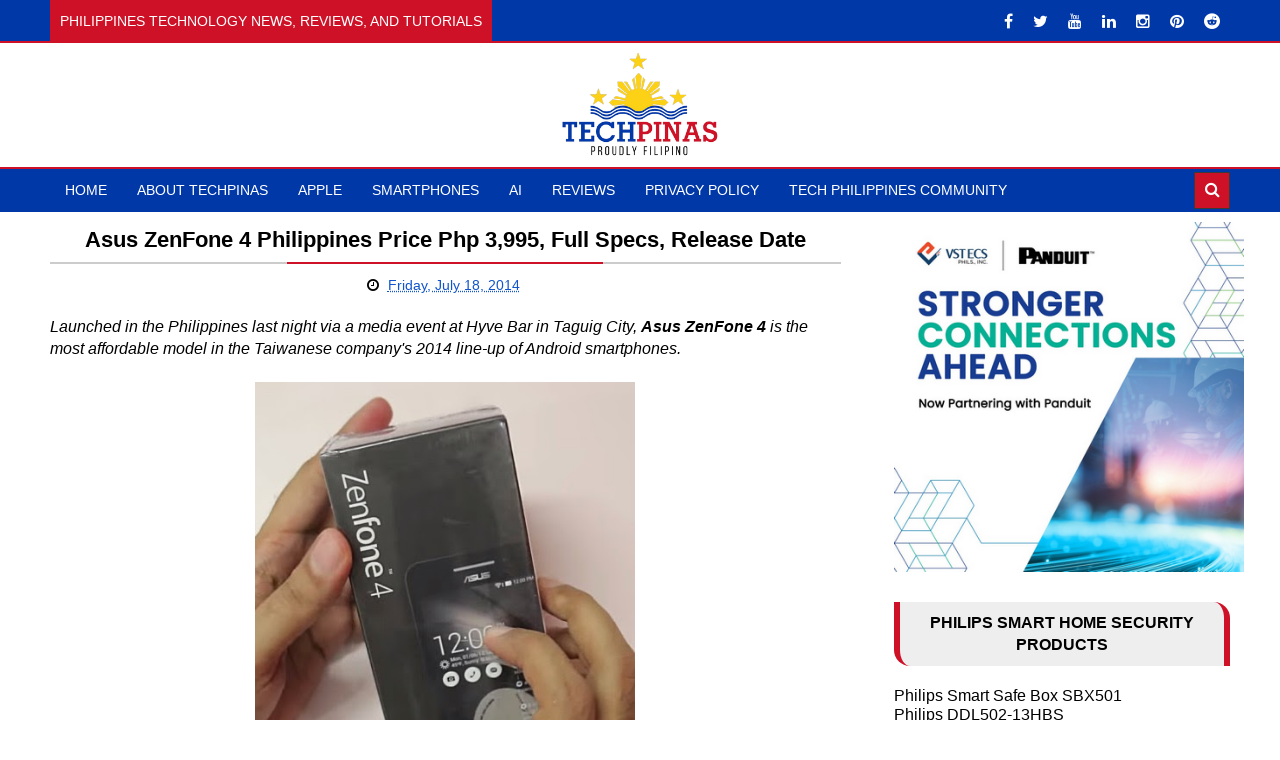

--- FILE ---
content_type: text/html; charset=UTF-8
request_url: https://www.techpinas.com/2014/07/asus-zenphone-4-philippines-price-php.html
body_size: 36134
content:
<!DOCTYPE html>
<html class='v2' dir='ltr' xmlns='http://www.w3.org/1999/xhtml' xmlns:b='http://www.google.com/2005/gml/b' xmlns:data='http://www.google.com/2005/gml/data' xmlns:expr='http://www.google.com/2005/gml/expr'>
<head>
<link href='https://www.blogger.com/static/v1/widgets/335934321-css_bundle_v2.css' rel='stylesheet' type='text/css'/>
<!-- Statcounter code for TechPinas http://www.techpinas.com on Blogger -->
<script type="text/javascript">
//<![CDATA[
var sc_project=4825191; 
var sc_invisible=1; 
var sc_security="40dcc8da"; 
//]]>
</script>
<script type="text/javascript" src="https://www.statcounter.com/counter/counter_xhtml.js" async="async" ></script>
<noscript><div class="statcounter"><a title="Web Analytics" href="https://statcounter.com/" class="statcounter"><img class="statcounter" src="https://c.statcounter.com/4825191/0/40dcc8da/1/" alt="Web Analytics" referrerpolicy="no-referrer-when-downgrade" /></a></div></noscript>
<!-- End of Statcounter Code -->
<!-- Google tag (gtag.js) GA -->
<script async='async' src='https://www.googletagmanager.com/gtag/js?id=G-GG664SN3CV'></script>
<script>
  window.dataLayer = window.dataLayer || [];
  function gtag(){dataLayer.push(arguments);}
  gtag('js', new Date());

  gtag('config', 'G-GG664SN3CV');
</script>
<!-- Google Adsense -->
<script async='async' crossorigin='anonymous' src='https://pagead2.googlesyndication.com/pagead/js/adsbygoogle.js?client=ca-pub-1538405537804312'></script>
<!-- Google Adsense -->
<!-- Bing -->
<meta content='7C06DE2EEAA7165DCE556D5C98B57D50' name='msvalidate.01'/>
<!-- Bing -->
<!-- Pinterest -->
<meta content='b46321d8b8cd60c5cc95f867435614e1' name='p:domain_verify'/>
<!-- Pinterest -->
<!-- ShareThis -->
<script async='async' src='https://platform-api.sharethis.com/js/sharethis.js#property=59a85d382a5d0a0012b4b1ff&product=sticky-share-buttons' type='text/javascript'></script>
<!-- ShareThis -->
<meta content='Jw-lcAYyZo_megarsnbV8wS30e03y1GptqL-mjguOIw' name='google-site-verification'/>
<meta content='208909365803306' property='fb:pages'/>
<script async='async' src='https://pagead2.googlesyndication.com/pagead/js/adsbygoogle.js'></script>
<script> (adsbygoogle = window.adsbygoogle || []).push({ google_ad_client: "ca-pub-1538405537804312", enable_page_level_ads: true }); </script>
<!-- Facebook Share -->
<meta content='' property='og:title'/>
<meta content='https://www.techpinas.com/2014/07/asus-zenphone-4-philippines-price-php.html' property='og:url'/>
<meta content='article' property='og:type'/>
<meta content='TechPinas | Philippines Technology News, Reviews, and Tutorials' property='og:site_name'/>
<meta content='https://blogger.googleusercontent.com/img/b/R29vZ2xl/AVvXsEh2QZUAW9biy6fEIbnThxYSnCflLBjyec-Yeb7Zz8KQkuUhVngxnJ7FMa8imK3REVp-rQ-4ZIw4CjG0UPxKaaqpy0XK06CpEBxKpbWC_iWuiZVvhsiEYXqd0S6Tjbnk3HbnPLOLv3IRymk/s1600/Asus+Zenphone+4.jpg' property='og:image'/>
<meta content='1200' property='og:image:width'/>
<meta content='630' property='og:image:height'/>
<meta content='' name='og:description'/>
<meta content='284513248227159' property='fb:app_id'/>
<meta content='545503172' property='fb:admins'/>
<!-- Eng Facebook Share -->
<meta charset='utf-8'/>
<meta content='width=device-width, initial-scale=1' name='viewport'/>
<meta content='text/html; charset=UTF-8' http-equiv='Content-Type'/>
<meta content='blogger' name='generator'/>
<link href='https://www.techpinas.com/favicon.ico' rel='icon' type='image/x-icon'/>
<link href='https://www.techpinas.com/2014/07/asus-zenphone-4-philippines-price-php.html' rel='canonical'/>
<link rel="alternate" type="application/atom+xml" title="TechPinas | Philippines Technology News, Reviews, and Tutorials - Atom" href="https://www.techpinas.com/feeds/posts/default" />
<link rel="alternate" type="application/rss+xml" title="TechPinas | Philippines Technology News, Reviews, and Tutorials - RSS" href="https://www.techpinas.com/feeds/posts/default?alt=rss" />
<link rel="service.post" type="application/atom+xml" title="TechPinas | Philippines Technology News, Reviews, and Tutorials - Atom" href="https://www.blogger.com/feeds/7029587151288514174/posts/default" />

<link rel="alternate" type="application/atom+xml" title="TechPinas | Philippines Technology News, Reviews, and Tutorials - Atom" href="https://www.techpinas.com/feeds/3571101890023352031/comments/default" />
<!--Can't find substitution for tag [blog.ieCssRetrofitLinks]-->
<link href='https://blogger.googleusercontent.com/img/b/R29vZ2xl/AVvXsEh2QZUAW9biy6fEIbnThxYSnCflLBjyec-Yeb7Zz8KQkuUhVngxnJ7FMa8imK3REVp-rQ-4ZIw4CjG0UPxKaaqpy0XK06CpEBxKpbWC_iWuiZVvhsiEYXqd0S6Tjbnk3HbnPLOLv3IRymk/s1600/Asus+Zenphone+4.jpg' rel='image_src'/>
<meta content='https://www.techpinas.com/2014/07/asus-zenphone-4-philippines-price-php.html' property='og:url'/>
<meta content='Asus ZenFone 4 Philippines Price Php 3,995, Full Specs, Release Date' property='og:title'/>
<meta content='The Philippines&#39; Technology News Blog Website, Sharing Specs and Beyond to Help Build a Tech-Informed, Tech-Empowered Nation. Proudly Filipino.' property='og:description'/>
<meta content='https://blogger.googleusercontent.com/img/b/R29vZ2xl/AVvXsEh2QZUAW9biy6fEIbnThxYSnCflLBjyec-Yeb7Zz8KQkuUhVngxnJ7FMa8imK3REVp-rQ-4ZIw4CjG0UPxKaaqpy0XK06CpEBxKpbWC_iWuiZVvhsiEYXqd0S6Tjbnk3HbnPLOLv3IRymk/w1200-h630-p-k-no-nu/Asus+Zenphone+4.jpg' property='og:image'/>
<title>
Asus ZenFone 4 Philippines Price Php 3,995, Full Specs, Release Date - TechPinas
			
</title>
<!-- Description and Keywords (start) -->
<title>Asus ZenFone 4 Philippines Price Php 3,995, Full Specs, Release Date | TechPinas | Philippines Technology News, Reviews, and Tutorials</title>
<meta content='TechPinas is a Philippines-based technology news, reviews, and tutorials website with the vision of helping build a tech-informed and empowered nation. Situated in the social media capital of the world, we cover smartphones, laptops, accessories, gaming, product reviews, video content, Artificial Intelligence, Cybersecurity, social media, and internet trends.' name='description'/>
<meta content='Philippines, Technology, Gadgets, Smartphones, Laptops, Cameras, Apple, iPhone, Google, Samsung, Galaxy, Oppo, Vivo, realme, Infinix, itel, Tecno, ZTE, Honor, Huawei, Xiaomi, Nokia, Cherry Mobile, DJI, Sony, Canon, Globe Telecom, Smart Communications, DITO Mobile, Philips, Digital Locks, Gaming, Tech Reviews, Video Content, Content Creation, Vlogging, Blogging, Internet, Social Media, AI, Artificial Intelligence, Cybersecurity' name='Keywords'/>
<meta content='global' name='target'/>
<meta content='Index,follow' name='Robots'/>
<meta content='ALL' name='SPIDERS'/>
<meta content='ALL' name='WEBCRAWLERS'/>
<!-- Description and Keywords (end) -->
<meta content='Asus ZenFone 4 Philippines Price Php 3,995, Full Specs, Release Date' property='og:title'/>
<meta content='https://www.techpinas.com/2014/07/asus-zenphone-4-philippines-price-php.html' property='og:url'/>
<meta content='article' property='og:type'/>
<meta content='https://blogger.googleusercontent.com/img/b/R29vZ2xl/AVvXsEh2QZUAW9biy6fEIbnThxYSnCflLBjyec-Yeb7Zz8KQkuUhVngxnJ7FMa8imK3REVp-rQ-4ZIw4CjG0UPxKaaqpy0XK06CpEBxKpbWC_iWuiZVvhsiEYXqd0S6Tjbnk3HbnPLOLv3IRymk/s1600/Asus+Zenphone+4.jpg' property='og:image'/>
<meta content='TechPinas | Philippines Technology News, Reviews, and Tutorials' property='og:site_name'/>
<meta content='https://www.techpinas.com/' name='TechPinas:domain'/>
<meta content='Asus ZenFone 4 Philippines Price Php 3,995, Full Specs, Release Date' name='TechPinas:title'/>
<meta content='summary_large_image' name='TechPinas:card'/>
<meta content='https://blogger.googleusercontent.com/img/b/R29vZ2xl/AVvXsEh2QZUAW9biy6fEIbnThxYSnCflLBjyec-Yeb7Zz8KQkuUhVngxnJ7FMa8imK3REVp-rQ-4ZIw4CjG0UPxKaaqpy0XK06CpEBxKpbWC_iWuiZVvhsiEYXqd0S6Tjbnk3HbnPLOLv3IRymk/s1600/Asus+Zenphone+4.jpg' name='TechPinas:image'/>
<meta content='Asus ZenFone 4 Philippines Price Php 3,995, Full Specs, Release Date' name='TechPinas:title'/>
<!-- Social Media meta tag need customer customization -->
<meta content='284513248227159' property='fb:app_id'/>
<meta content='545503172' property='fb:admins'/>
<meta content='@techpinas' name='TechPinas:site'/>
<meta content='@techpinas' name='TechPinas:creator'/>
<link href='https://maxcdn.bootstrapcdn.com/font-awesome/4.5.0/css/font-awesome.min.css' rel='stylesheet'/>
<link href='//fonts.googleapis.com/css?family=SF+Pro:400,500' rel='stylesheet' type='text/css'/>
<link href='https://fonts.googleapis.com/css?family=SF+Pro+Display:400,500,700,900' rel='stylesheet' type='text/css'/>
<style id='page-skin-1' type='text/css'><!--
/*
-----------------------------------------------
Blogger Template Style
Name:        Astonish
Author :     https://www.soratemplates.com
License:     Premium Version
----------------------------------------------- */
/* Variable definitions
====================
<Variable name="keycolor" description="Main Color" type="color" default="#0038A8"/>
<Variable name="main_nav_bg" description="Main Navigation Bar Background Color" type="color" default="#0038A8"/>
<Variable name="logo_ad_container_bg" description="Logo And Ad Container Background Color" type="color" default="#333"/>
<Variable name="eeeColor" description="#eee Color" type="color" default="#eee"/>
<Variable name="cccColor" description="#ccc Color" type="color" default="#ccc"/>
<Variable name="footer_bg" description="Background Color Of The Footer" type="color" default="#0038A8"/>
*/
/*======================================
Styles
======================================*/
/* https://meyerweb.com/eric/tools/css/reset/
v2.0 | 20110126
License: none (public domain)
*/
html, body, div, span, applet, object, iframe,
h1, h2, h3, h4, h5, h6, p, blockquote, pre,
a, abbr, acronym, address, big, cite, code,
del, dfn, em, img, ins, kbd, q, s, samp,
small, strike, strong, sub, sup, tt, var,
b, u, i, center,
dl, dt, dd, ol, ul, li,
fieldset, form, label, legend,
table, caption, tbody, tfoot, thead, tr, th, td,
article, aside, canvas, details, embed,
figure, figcaption, footer, header, hgroup,
menu, nav, output, ruby, section, summary,
time, mark, audio, video {
margin: 0;
padding: 0;
border: 0;
vertical-align: baseline;
}
body {
line-height: 1;
}
ol, ul {
list-style: none;
}
blockquote, q {
quotes: none;
}
blockquote:before, blockquote:after,
q:before, q:after {
content: &#39;&#39;;
content: none;
}
table{
border-collapse:collapse;
border:1px solid #000;
}
table td{
border:1px solid #000;
vertical-align: middle;
}
table, th, td {
border: 1px solid black;
border-collapse: collapse;
}
th, td {
padding: 15px;
}
table.table1{
border-collapse:collapse;
border:2px ;
}
table.table1 td{
border:2px ;
vertical-align: middle;
}
table.table1 th{
border:2px ;
}
empty-cells: show;
}
.post iframe {
max-width:100%;
}
.post-body .separator a {
margin-left: auto !important;
margin-right: auto !important;
}
.post-body img {
max-width: 100%;
height: auto;
}
/*======================================
General Styles
======================================*/
.clearfix { zoom: 1; }
.clearfix:before,
.clearfix:after { content: ''; display: table; width: 0; height: 0;}
.clearfix:after { clear: both; }
*, *:before, *:after{
transition: all 0.3s ease-in-out;
-webkit-transition: all 0.3s ease-in-out;
box-sizing: border-box;
-webkit-box-sizing: border-box;
}
body {
overflow-x: hidden;
font-family: 'Arial';
}
.section, .widget {
margin: 0;
padding: 0;
}
h1, h2, h3, h4, h5, h6 {
color: inherit;
}
a, a:visited, a:link{
color: inherit;
text-decoration: none;
}
input{
border: none;
box-sizing: border-box;
}
.container{
max-width: 1180px;
margin: 0 auto;
}
.date-header {
display: none;
}
.widget li {
padding: 0;
}
.widget ul {
padding: 0;
}
.blog-feeds, .feed-links {
display: none;
}
.iframe-container
{
position: relative;
padding-bottom: 80%;
padding-top: 0px; height: 0; overflow: hidden;
}
.icon {
padding-right: 5px;
}
.heading {
font-family: 'Arial';
}
.post-icons img {
width: auto !important;
}
.post img {
max-width: 100%;
max-height: auto;
}
.post a {
color:#15c;
}
.hide {
display: none !important;
}
.show {
display: block !important;
}
.Header h1 {
margin-bottom: 0;
}
/*===============================================
Header
===============================================*/
.top-nav-wrapper {
background: #0038A8;
height: 43px;
overflow: hidden;
border-bottom: 2px solid #CE1126;
}
#top-nav .HTML {
color: #fff;
float: left;
}
#top-nav .LinkList {
float: right;
}
#top-nav .LinkList li {
float: left;
}
#top-nav .LinkList li a {
color: #fff;
display: block;
padding: 0 10px;
line-height: 43px;
}
#top-nav .LinkList li a:hover {
background: #CE1126;
}
#top-nav .LinkList:only-child {
float: none;
text-align: center;
}
#top-nav .LinkList .widget-content {
display: inline-block;
}
.Header .description {
color: #fff;
line-height: 1.6;
}
span.news-ticker-header {
display: inline-block;
background: #CE1126;
height: 43px;
padding: 0 10px;
font-size: 0.875rem;
line-height: 43px;
text-transform: uppercase;
font-weight: 500;
vertical-align: top;
margin-right: 10px;
}
#news-ticker {
display: inline-block;
}
#news-ticker li {
height: 43px;
line-height: 43px;
}
.ticker-title {
color: #fff;
}
.ticker-title .heading {
font-size: .875rem;
}
/* Logo and ad
------------------------------------*/
.logo-and-ad-container {
background: #ffffff;
padding: 8px 0;
}
#logo-and-ad-container {
display: table;
height: 100px;
}
#logo-and-ad-container .widget {
display: table-cell;
width: 100%;
vertical-align: middle;
}
#logo-and-ad-container .HTML .widget-content {
width: 0px;
height: 0px;
}
/* Main Menu
------------------------------------*/
.main-nav-wrapper {
background: #0038A8;
height: 45px;
border-top: 2px solid #CE1126;
}
.main-nav-wrapper .container {
position: relative;
}
#main-nav {
float: left;
}
#main-nav li {
float: left;
color: #fff;
}
#main-nav li a {
display: block;
font-size: .875rem;
text-transform: uppercase;
font-weight: 500;
line-height: 43px;
padding: 0 15px;
}
#main-nav li a:hover {
background: #CE1126;
}
#mobile-main-nav-btn {
display: none;
}
/* Search box
-------------------------------------*/
.main-nav-wrapper .search {
position: absolute;
right: 0;
padding: 3px 0;
}
form#search-form {
position: relative;
}
form#search-form:hover #search-input {
width: 210px;
}
form#search-form:after {
content: '\f002';
font-family: 'fontawesome';
color: #fff;
position: absolute;
right: 10px;
top: 10px;
}
#search-input:focus {
width: 210px;
}
#search-input {
width: 23px;
border: 1px solid #3A3A3A;
outline: none;
padding: 10px;
padding-right: 30px;
padding-left: 4px;
box-sizing: border-box;
background: #CE1126;
color: #fff;
}
/*===============================================
Slider
===============================================*/
body[data-main="false"] #slider {
display: none;
}
#slider {
height: 000px;
}
#slider .widget-content {
font-size: 0;
}
.slider {
position: relative;
overflow: hidden;
}
.slider-item {
float: left;
width: 33.33333333%;
height: 100%;
position: relative;
display: table;
}
.slider-item-info {
display: table-cell;
vertical-align: middle;
text-align: center;
background: rgba(0, 0, 0, .7);
position: relative;
padding: 15px;
}
.slider-inside {
height: 400px;
}
.slider .heading {
margin-top: 20px;
margin-bottom: 30px;
text-transform: capitalize;
font-size: 1.5rem;
font-weight: 700;
line-height: 1.6;
color: #fff;
}
button#left, button#right {
position: absolute;
top: 48%;
z-index: 2;
display: none;
border: 0;
background: rgba(0,0,0,.7);
color: #fff;
font-size: 1.4rem;
width: 40px;
height: 40px;
text-align: center;
line-height: 40px;
border-radius: 50%;
cursor: pointer;
outline: 0;
}
button#left {
left: 15px;
padding-right: 10px;
padding-top: 2px;
}
button#right {
right: 15px;
padding-left: 10px;
padding-top: 2px;
}
.slider-category {
color: #fff !important;
font-family: 'Roboto';
font-size: 0.875rem;
font-weight: 500;
text-transform: uppercase;
display: inline-block;
padding: 10px;
background: #CE1126;
}
.slider-post-info {
color: #fff;
font-size: .875rem;
border-top: 1px solid #fff;
border-bottom: 1px solid #fff;
padding: 10px;
margin: 0 55px;
}
.slider .writer {
margin-right: 50px;
}
/*===============================================
Featured Posts
===============================================*/
body[data-main="false"] .featured-posts-wrapper {
display: none;
}
.featured-posts-wrapper {
padding: 0px 0;
background: #f4f4f4;
border-bottom: 0px solid #cccccc;
}
.featured-posts-wrapper .widget-content {
font-size: 0;
}
li.featured-posts-item {
float: left;
width: 23.4110169491%;
margin-right: 2.118644066%;
background: #444;
color: #fff;
position: relative;
}
.featured-posts-item:last-child {
margin-right: 0;
}
.featured-posts-item:hover {
transform: scale(1.1);
box-shadow: 0 0 10px #000;
-webkit-box-shadow: 0 0 10px #000;
background: #CE1126;
}
.featured-posts-image {
display: block;
width: 100%;
padding: 31% 0;
}
.featured-posts-title {
padding: 8px 12px;
display: block;
line-height: 1.6;
font-weight: 500;
}
.featured-posts-title .heading {
font-size: 1rem;
}
.featured-posts-comments {
background-color: #CE1126;
font-size: 1rem;
padding: 5px 10px;
position: absolute;
left: 10px;
top: 10px;
}
.featured-posts-comments:before {
content: '';
border-bottom: 4px solid transparent;
border-right: 4px solid transparent;
border-left: 4px solid #CE1126;
border-top: 4px solid #CE1126;
position: absolute;
bottom: -8px;
left: 0;
}
/*========================================
Blog Posts
========================================*/
#responsive-ad-1 {
margin-top: 0px;
}
#responsive-ad-1 ~ .main-content {
padding-top: 10px;
}
.main-content {
padding: 50px 0;
}
.blog-posts-wrapper {
float: left;
width: 67%;
}
.blog-posts-wrapper .HTML .widget-content {
font-size: 0;
}
body[data-main="true"] .Blog {
margin-bottom: 45px;
}
.post-outer {
padding: 20px 0;
border-bottom: 2px solid #cccccc;
}
.post-outer:first-child {
padding-top: 0;
}
.post-image-wrapper {
float: left;
width: 41%;
margin-right: 20px;
height: 220px;
position: relative;
z-index: 3;
overflow: hidden;
}
.post-image-wrapper:hover .post-image {
transform: scale(1.1);
}
.post-image-wrapper .post-image {
height: 220px;
width: 100%;
display: block;
}
.post-outer .post-title {
font-size: 1.4rem;
font-weight: 700;
margin-bottom: 20px;
}
.post-title a:hover {
color: #CE1126;
}
ul.post-meta {
background: #eaeaea;
padding: 0 !important;
text-align: center;
font-size: .875rem;
height: 40px;
margin-left: 43.5% !important;
margin-bottom: 20px !important;
line-height: 40px !important;
}
ul.post-meta > li {
margin-right: 9%;
display: inline;
list-style: square;
}
.post-comment-link {
margin-right: 0 !important;
}
.summary {
font-size: 1rem;
line-height: 1.7;
}
a.read-more {
font-size: .875rem;
font-weight: 700;
float: right;
margin-top: 7px;
text-decoration: underline;
}
a.read-more:hover {
color: #CE1126;
}
.item .post-outer {
border: 0;
padding: 0;
}
.item .post-header {
margin-bottom: 20px;
text-align: center;
}
.item .post-header .entry-title {
text-align: center;
padding-bottom: 5px;
position: relative;
border-bottom: 2px solid #ccc;
margin-bottom: 10px;
}
.item .entry-title:before {
content: '';
position: absolute;
bottom: -2px;
left: 30%;
right: 30%;
height: 2px;
background: #CE1126;
}
.item .post-footer {
font-size: .875rem;
}
.item .post-author.vcard {
margin-right: 0px;
}
.item .post-timestamp {
margin-left: 0;
}
.item .post-body a[style="margin-left: 1em; margin-right: 1em;"] {
margin-left: 0 !important;
margin-right: 0 !important;
}
.item .post-labels {
display:none;
visibility:hidden;
margin-top: 30px;
margin-bottom: 30px;
}
.item .labels-head {
text-transform: uppercase;
font-size: .875rem;
font-weight: 700;
margin-right: 10px;
}
.item .post-label-anchor {
border: 1px solid #999;
padding: 7px;
font-size: .75rem;
color: #555;
}
.item .post-share {
text-align: center;
position: relative;
font-size: 0;
color: #fff;
background: #eee;
padding: 10px;
margin-bottom: 30px;
}
.item .post-share_link {
font-size: .875rem;
display: inline-block;
background: #898989;
border-radius: 50%;
margin-left: 5px;
width: 30px;
height:30px;
line-height: 30px;
position: relative;
z-index: 2;
}
.item .post-share_link:hover {
background: #CE1126;
}
#blog-pager > span a {
display: block;
background: #444;
padding: 10px;
color: #fff;
}
#blog-pager > span a:hover {
background: #CE1126;
}
/* ######## Comment Form Widget ######################### */
.comment-form {
overflow:hidden;
}
iframe.blogger-iframe-colorize,
iframe.blogger-comment-from-post {
height: 283px!important
}
.comments h3 {
line-height:normal;
text-transform:uppercase;
color:#333;
font-weight:bold;
margin:0 0 20px 0;
font-size:14px;
padding:0 0 0 0;
}
h4#comment-post-message {
display:none;
margin:0 0 0 0;
}
.comments{
clear:both;
margin-top:10px;
margin-bottom:0
}
.comments .comments-content{
font-size:13px;
margin-bottom:8px
}
.comments .comments-content .comment-thread ol{
text-align:left;
margin:13px 0;
padding:0
}
.comments .avatar-image-container {
background:#fff;
border:1px solid #DDD;
overflow:hidden;
padding:6px;
}
.comments .comment-block{
position:relative;
background:#fff;
padding:15px;
margin-left:60px;
border-left:3px solid #ddd;
border-top:1px solid #DDD;
border-right:1px solid #DDD;
border-bottom:1px solid #DDD;
}
.comments .comment-block:before {
content:"";
width:0px;
height:0px;
position:absolute;
right:100%;
top:14px;
border-width:10px;
border-style:solid;
border-color:transparent #DDD transparent transparent;
display:block;
}
.comments .comments-content .comment-replies{
margin:8px 0;
margin-left:60px
}
.comments .comments-content .comment-thread:empty{
display:none
}
.comments .comment-replybox-single {
background:#f0f0f0;
padding:0;
margin:8px 0;
margin-left:60px
}
.comments .comment-replybox-thread {
background:#f0f0f0;
margin:8px 0 0 0;
padding:0;
}
.comments .comments-content .comment{
margin-bottom:6px;
padding:0
}
.comments .comments-content .comment:first-child {
padding:0;
margin:0
}
.comments .comments-content .comment:last-child {
padding:0;
margin:0
}
.comments .comment-thread.inline-thread .comment, .comments .comment-thread.inline-thread .comment:last-child {
margin:0px 0px 5px 30%
}
.comment .comment-thread.inline-thread .comment:nth-child(6) {
margin:0px 0px 5px 25%;
}
.comment .comment-thread.inline-thread .comment:nth-child(5) {
margin:0px 0px 5px 20%;
}
.comment .comment-thread.inline-thread .comment:nth-child(4) {
margin:0px 0px 5px 15%;
}
.comment .comment-thread.inline-thread .comment:nth-child(3) {
margin:0px 0px 5px 10%;
}
.comment .comment-thread.inline-thread .comment:nth-child(2) {
margin:0px 0px 5px 5%;
}
.comment .comment-thread.inline-thread .comment:nth-child(1) {
margin:0px 0px 5px 0;
}
.comments .comments-content .comment-thread{
margin:0;
padding:0
}
.comments .comments-content .inline-thread{
background:#fff;
border:1px solid #DDD;
padding:15px;
margin:0
}
.comments .comments-content .icon.blog-author {
display:inline;
}
.comments .comments-content .icon.blog-author:after {
content: "Admin";
background: #FFD439;
color: #000;
font-size: 11px;
padding: 2px 5px;
}
.comment-header {
text-transform:uppercase;
font-size:12px;
}
.comments .comments-content .datetime {
margin-left: 6px;
}
.comments .comments-content .datetime a {
color:#888;
}
.comments .comment .comment-actions a {
display:inline-block;
color:#333;
font-weight:bold;
font-size:10px;
line-height:15px;
margin:4px 8px 0 0;
}
.comments .continue a {
color:#333;
display:inline-block;
font-size:10px;
}
.comments .comment .comment-actions a:hover, .comments .continue a:hover{
text-decoration:underline;
}
.blogger-tab{
display:block;
}
.cmm-tabs .content-tab {
background-color: transparent;
padding: 0;
}
.cmm-tabs-header {
margin-bottom: 10px;
border-bottom: 2px solid #eee;
position: relative;
}
.cmm-tabs-header h3 {
display: inline-block;
font-size: 18px;
margin: 0;
border-bottom: 2px solid #777;
color: #010101;
top: 2px;
font-weight: 500;
padding-bottom: 2px;
}
.cmm-tabs-header h3 h9 {
display: none;
}
.simplyTab .cmm-tabs-header .wrap-tab {
float: right;
}
.cmm-tabs-header .wrap-tab a {
height: auto;
line-height: 1.2em;
padding: 3px 5px;
font-size: 14px;
display: inline-block;
}
.cmm-tabs-header .wrap-tab li {
float: left;
width: auto;
}
.facebook-tab,
.fb_iframe_widget_fluid span,
.fb_iframe_widget iframe {
width: 100%!important;
}
.cmm-tabs.simplyTab .content-tab {
background-color: transparent;
padding: 0;
margin-top: 20px;
}
.cmm-tabs.simplyTab .wrap-tab li a {
border-radius: 2px;
text-transform: uppercase;
color: #FFF;
font-weight: 500;
background-color: #010101;
font-size: 12px;
}
.cmm-tabs.simplyTab .wrap-tab li a.activeTab {
background-color: #ffffff;
color:#010101;
}
.cmm-tabs.simplyTab .wrap-tab {
float: right;
}
.cmm-tabs.simplyTab .wrap-tab li {
margin-left: 5px;
list-style: none;
}
.wrap-tab {
list-style: none;
}
.content-tab {
transition: all .0s ease;
-webkit-transition: all .0s ease;
-moz-transition: all .0s ease;
-o-transition: all .0s ease;
}
/* Related Posts
----------------------------------------------*/
#related-posts {
margin-bottom: 30px;
}
#related-posts p {
font-weight: 700;
text-align: center;
margin-bottom: 10px;
text-transform: uppercase;
border-bottom: 2px solid #cccccc;
}
#related-posts ul {
margin: 0 !important;
padding: 0 !important;
}
.related-post-item {
float: left;
width: 31.666666666%;
background: #eeeeee;
margin-right: 2.5% !important;
}
.related-post-item:last-child {
margin-right: 0 !important;
}
.related-post-item:hover {
background: #444;
}
.related-post-item:hover .related-post-title a {
color: #fff;
}
.related-post-img {
display: block;
width: 100%;
padding: 34% 0;
}
.related-post-title {
font-family: 'Arial';
font-size: 0.875rem;
font-weight: 700;
line-height: 1.7;
}
.related-post-title a {
display: block;
padding: 10px;
}
/* Pagination
---------------------------------------*/
.index .pagination {
margin-top: 20px;
text-transform: capitalize;
}
.index .pagination-item,
.pagination-cont {
display: inline-block;
padding: 10px;
background: #444;
color: #fff !important;
margin-right: 5px;
}
.index .pagination-item:hover,
.index .pagination-cont:hover {
background: #CE1126;
}
.index .pagination-item.active-page {
background: #CE1126;
}
/*========================================
Home Widgets Styles
========================================*/
body[data-main="false"] .home-widgets {
display: none;
}
.blog-posts-wrapper .widget {
margin-bottom: 45px;
}
.blog-posts-wrapper .widget > .title {
background: #eeeeee;
margin-bottom: 25px;
padding: 10px;
text-transform: uppercase;
font-size: 1.2rem;
color: #FFF;
font-weight: 380;
text-align: center;
border-left: 6px solid #CE1126;
border-right: 6px solid #CE1126;
border-top-right-radius: 16px;
border-bottom-left-radius: 16px;
position: relative;
z-index: 1;
}
.blog-posts-wrapper .widget > .title:before {
content: '';
position: absolute;
top: 0;
bottom: 0;
left: 30%;
right: 30%;
background: #CE1126;
z-index: -1;
}
/* bleft
---------------------------------------*/
.bleft .big-post{
width: 48%;
float: left;
}
.big-post-image {
width: 100%;
padding: 30% 0;
display: block;
}
.big-post-title {
display: block;
padding: 10px 17px;
text-transform: capitalize;
line-height: 1.6;
text-align: center;
background: #fff;
color: #000;
width: 93%;
margin: 0 auto;
margin-top: -20px;
}
.big-post-title .heading {
font-size: 1.2rem;
font-weight: 700;
}
.big-post-title:hover .heading {
color: #CE1126;
}
.big-post-summary {
padding: 4px 17px;
font-size: 0.875rem;
line-height: 1.7;
font-weight: 500;
color: #494949;
margin-bottom: 11px;
}
.big-post-info {
padding: 10px;
background: #CE1126;
text-align: center;
color: #fff;
}
.bleft .publish-date,
.bleft .comments {
font-size: 0.875rem;
white-space: nowrap;
}
.bleft .comments {
margin-left: 7%;
}
.big-post-info .publish-date:after {
content: '::';
padding-left: 7%;
}
.small-posts-wrapper {
float: right;
width: 48%;
overflow: hidden;
}
.small-post {
background: #eeeeee;
padding: 10px !important;
margin-bottom: 10px !important;
border-left: 3px solid #CE1126;
}
.small-post-title {
display: block;
line-height: 1.6;
margin-bottom: 10px;
}
.small-post-title .heading {
font-size: 1rem;
font-weight: 700;
}
.small-post-title:hover .heading {
color: #CE1126;
}
.small-post .comments {
margin-left: 10%;
}
/* grids
---------------------------------------*/
.grids .big-post {
width: 48%;
float: left;
margin-right: 4% !important;
position: relative;
overflow: hidden;
}
.grids .big-post:nth-child(even) {
margin-right: 0 !important;
}
.grids .big-post:first-child {
margin-bottom: 20px;
}
.grids .big-post-summary {
padding: 0;
}
.grids .post-share {
position: absolute;
top: 15px;
left: 15px;
background: #CE1126;
color: #fff;
transform: translateX(-140%);
-webkit-transform: translateX(-140%);
}
.grids .post-share:hover {
transform: translateX(0);
-webkit-transform: translateX(0);
}
.grids .big-post-image:hover ~ .post-share,
.grids .big-post-title:hover ~ .post-share {
transform: translateX(0);
-webkit-transform: translateX(0);
}
.grids .post-share_link {
padding: 10px;
display: inline-block;
font-size: .875rem;
}
.grids .post-share_link:hover {
background: #000;
}
/* twocolumns
---------------------------------------*/
li.twocolumns-content_item {
float: left;
width: 48%;
margin-right: 4%;
padding: 10px;
background: #eeeeee;
border-bottom: 2px solid #cccccc;
}
li.twocolumns-content_item:nth-child(even) {
margin-right: 0;
margin-bottom: 10px;
}
.post-image-square {
display: block;
float: left;
width: 81px;
height: 81px;
margin-right: 15px;
border-radius: 50%;
position: relative;
z-index: 3;
}
.post-image-square:hover {
border-radius: 0;
}
.twocolumns .post-title {
display: block;
margin-bottom: 3.5%;
line-height: 1.6;
font-family: 'Arial';
}
.twocolumns .post-title .heading {
font-size: 0.875rem;
font-weight: 700;
}
.twocolumns .heading:hover {
color: #CE1126;
}
.twocolumns .publish-date,
.twocolumns .comments {
font-size: 0.75rem;
font-weight: 500;
}
.twocolumns .publish-date {
margin-right: 30px;
}
/* bsummary
---------------------------------------*/
.bsummary .big-post {
float: left;
width: 51.18110236220%;
height: 310px;
position: relative;
}
.bsummary .big-post .post-image {
position: relative;
display: block;
height: 310px;
border-radius: 10px;
}
.bsummary .big-post .post-title {
position: absolute;
bottom: 0;
right: 0;
left: 0;
color: #fff;
padding: 10px 15px;
font-size: 1.2rem;
font-weight: 700;
line-height: 1.6;
text-transform: capitalize;
font-family: 'Arial';
background-color: rgba(0,0,0, 0.7);
border-bottom-left-radius: 10px;
border-bottom-right-radius: 10px;
}
.bsummary .post-image:hover .post-title {
background: #CE1126;
color: #fff;
}
.bsummary .other-posts {
float: right;
width: 45%;
line-height: 1.6;
}
.bsummary .content-item {
clear: both;
border-bottom: 1px solid #ccc;
padding: 16px 0;
}
.bsummary .content-item:first-child {
padding-top: 0;
}
.bsummary .content-item:last-child {
padding-bottom: 0;
border-bottom: 0;
}
.bsummary .other-posts .post-title {
display: block;
margin-bottom: 3.5%;
}
.bsummary .other-posts .post-title .heading {
font-size: 0.875rem;
font-weight: 700;
}
.bsummary .other-posts .heading:hover {
color: #CE1126;
}
.bsummary .publish-date,
.bsummary .comments {
font-size: 0.75rem;
font-weight: 500;
}
.bsummary .publish-date {
margin-right: 30px;
}
.icon {
transition: all 0s ease-in-out;
}
/*========================================
Sidebar
========================================*/
.sidebar-wrapper {
float: right;
width: 28.5%;
}
.sidebar-wrapper .widget {
margin-bottom: 30px;
}
.sidebar-wrapper .HTML .widget-content {
font-size: 0;
}
.sidebar-wrapper .widget > h2 {
background: #eeeeee;
margin-bottom: 20px;
padding: 10px;
text-transform: uppercase;
font-size: 1rem;
color: #000;
text-align: center;
border-left: 6px solid #CE1126;
border-right: 6px solid #CE1126;
border-top-right-radius: 16px;
border-bottom-left-radius: 16px;
}
/* Social Counter
-----------------------------------------*/
.social_item-wrapper {
float: left;
width: 30.6%;
text-align: center;
margin-right: 4% !important;
margin-bottom: 15px !important;
color: #fff;
}
.social_item-wrapper:nth-child(3n+3) {
margin-right: 0 !important;
}
.social_item {
position: relative;
display: block;
padding: 10px 0;
border-radius: 4px;
font-size: 0.875rem;
overflow: hidden;
border: 1px solid rgba(0,0,0,.2);
box-shadow: inset 0 1px 0px rgba(255, 255, 255, 0.4);
-webkit-box-shadow: inset 0 1px 0px rgba(255, 255, 255, 0.4);
}
.social_facebook {
background-color: #507cb3;
}
.social_twitter {
background-color: #38A3E9;
}
.social_youtube {
background-color: #CE362F;
}
.social_google-plus {
background-color: #EC4637;
}
.social_rss {
background-color: #F88B02;
}
.social_dribbble {
background-color: #EA4E89;
}
.social_instagram {
background-color: #8E714D;
}
.social_pinterest {
background-color: #CA2027;
}
.social_linkedin {
background-color: #0275B6;
}
.social_icon {
position: relative;
margin-bottom: 8px;
font-size: 1rem;
z-index: 2;
background: rgba(0, 0, 0, 0.18);
width: 35px;
height: 35px;
border-radius: 10px;
color: #FFF;
line-height: 35px;
text-align: center;
border-bottom: 1px solid rgba(255, 255, 255, 0.36);
border-top: 1px solid rgba(0, 0, 0, 0.18);
}
.social_num {
position: relative;
z-index: 2;
}
/* Follow By Email
-----------------------------------------*/
.follow-by-email-inner td:first-child {
display: block;
margin-bottom: 10px;
}
.FollowByEmail .subhead {
font-size: 0.875rem;
line-height: 1.7;
margin-bottom: 15px;
}
.FollowByEmail .follow-by-email-inner .follow-by-email-address {
width: 100%;
display: block;
height: 43px;
font-size: 12px;
background-color: #F8F8F8;
padding-left: 10px;
border: 1px solid #ccc;
}
.follow-by-email-inner td:last-child {
position: relative;
display: block;
width: 100%;
}
.FollowByEmail .follow-by-email-inner .follow-by-email-submit {
width: 100%;
margin: 0;
border: 0;
border-radius: 2px;
-moz-border-radius: 2px;
background: #000;
background: #CE1126;
color: #fff;
cursor: pointer;
font-size: 13px;
height: 33px;
}
.follow-by-email-address:focus {
outline: 0;
background-color: #DEDEDE !important;
}
.follow-by-email-inner td:last-child:hover .follow-by-email-submit {
background-color: #000;
color: #fff;
}
.follow-by-email-inner td:last-child:hover:before {
color: #fff;
}
/* Popular Posts
-----------------------------------------*/
.PopularPosts .widget-content li {
border-bottom: 1px solid #E6E6E6;
padding: 10px 0 8px;
}
.PopularPosts .widget-content li:first-child {
padding-top: 0;
}
.PopularPosts .widget-content li:last-child {
border-bottom: 0;
padding-bottom: 0;
}
.PopularPosts .item-thumbnail {
float: none;
display: table-cell;
}
.PopularPosts .item-thumbnail img {
width: 75px;
height: 70px;
padding-right: 0 !important;
border: 2px solid #e6e6e6;
}
.PopularPosts .item-thumbnail img:hover {
border-color: #CE1126 !important;
}
.PopularPosts .item-title {
padding-left: 13px;
display: table-cell;
vertical-align: middle;
line-height: 1.7;
font-family: 'Roboto';
font-size: 0.875rem;
font-weight: 700;
text-transform: capitalize;
}
.PopularPosts .item-title a:hover {
color: #CE1126;
}
/* Labels
-----------------------------------------*/
.sidebar-wrapper .Label .widget-content {
font-size: 0;
}
.cloud-label-widget-content {
text-align: left;
}
.label-size {
line-height: 1.2;
font-size: .875rem;
opacity: 1;
color: #fff;
background: #4a4a4a;
display: inline-block;
margin-right: 4px;
margin-bottom: 4px;
}
.label-size a {
display: inline-block;
padding: 10px 5px;
font-size: .875rem;
}
.label-size a:only-child {
padding: 10px;
border: 1px solid #ccc;
}
.label-size a:only-child:hover {
background: #CE1126;
color: #fff;
border-color: #CE1126;
}
.label-count {
white-space: nowrap;
display: inline-block;
padding: 10px;
background: #CE1126;
font-size: .875rem;
}
/* Random & Recent Posts
-----------------------------------------*/
.randomposts2 .post-wrapper,
.recentposts2 .post-wrapper {
position: relative;
margin-bottom: 10px !important;
overflow: hidden;
}
.randomposts2 .post-image,
.recentposts2 .post-image {
display: block;
width: 100%;
padding: 31% 0;
}
.randomposts2 .post-image:before,
.recentposts2 .post-image:before {
content: '';
position: absolute;
top: 0;
left: 0;
right: 0;
bottom: 0;
background: rgba(0, 0, 0, 0.5);
z-index: 2;
}
.title-summary-wrapper {
position: absolute;
left: 0;
right: 0;
bottom: 0;
padding: 10px;
transform: translateY(49%);
-webkit-transform: translateY(49%);
z-index: 2;
}
.post-wrapper:hover .title-summary-wrapper {
transform: translateY(0%);
-webkit-transform: translateY(0%);
}
.randomposts2 .post-title,
.recentposts2 .post-title {
display: block;
color: #fff;
font-weight: 700;
line-height: 1.6;
margin-bottom: 40px;
}
.randomposts2 .post-title .heading,
.recentposts2 .post-title .heading {
font-size: 1rem;
}
.randomposts2 .post-summary,
.recentposts2 .post-summary {
font-size: .875rem;
line-height: 1.6;
color: #fff;
z-index: 3;
padding: 0;
}
.post-wrapper:hover .post-title {
margin-bottom: 10px;
}
#footer-wrapper .recentposts1 .post-image,
#footer-wrapper .randomposts1 .post-image {
border: 2px solid #545454;
}
/* Recent Posts
-----------------------------------------*/
.recent-post-item {
display: table;
border-bottom: 1px solid #e6e6e6;
padding: 10px 0 !important;
}
.recent-post-item:first-child {
padding-top: 0 !important;
}
.recentposts1 .post-image {
position: relative;
display: table-cell;
width: 75px;
height: 70px;
border: 2px solid #e6e6e6;
z-index: 2;
}
.recentposts1 .post-title {
display: table-cell;
vertical-align: middle;
padding-left: 10px;
font-family: 'Roboto', serif;
line-height: 1.7;
text-transform: capitalize;
}
.recentposts1 .post-title .heading {
font-size: 0.875rem;
font-weight: 700;
}
.recentposts1 .heading:hover {
color: #CE1126;
}
.recentposts1 .post-image:hover {
border-color: #CE1126 !important;
}
/* Random Posts
-----------------------------------------*/
.randomposts1 .post-wrapper {
padding: 10px 0 !important;
border-bottom: 1px solid #e6e6e6;
}
.randomposts1 .post-wrapper:first-child {
padding-top: 0 !important;
}
.randomposts1 .post-wrapper:last-child {
border-bottom: 0;
padding-bottom: 0;
}
.random_post-image {
position: relative;
float: left;
width: 75px;
height: 70px;
margin-right: 10px;
border: 2px solid #e6e6e6;
z-index: 2;
}
.random_post-image:hover {
border-color: #CE1126 !important;
}
.random_post-title {
font-family: 'Arial';
font-size: 0.875rem;
font-weight: 700;
line-height: 1.7;
text-transform: capitalize;
}
.random_post-title:hover {
color: #CE1126;
}
.randomposts1 .post-comments {
float: right;
font-size: 0.75rem;
margin-top: 10px;
font-weight: 700;
color: #aaa;
}
/* Featured Post
-----------------------------------------*/
.FeaturedPost h3 {
margin-bottom: 15px;
font-size: 1rem;
}
.FeaturedPost h3 a {
font-family: 'Arial';
font-weight: 700;
color: #F9F9F9;
text-decoration: underline;
}
.sidebar-wrapper .FeaturedPost h3 a {
color: #000;
}
.FeaturedPost h3 a:hover {
color: #CE1126;
}
.FeaturedPost p {
font-size: .875rem;
line-height: 1.6;
margin-bottom: 20px;
}
.FeaturedPost .image {
border-radius: 5px;
}
/* Flickr
-----------------------------------------*/
.flickr_badge_image {
float: left;
margin-right: 8px;
margin-bottom: 3px;
}
/* Sidebar Tabs
-----------------------------------------*/
.sidebartabs-wrapper {
margin-bottom: 20px;
}
.sidebartabs {
position: relative;
width: 100%;
background-color: #eeeeee;
font-size: 0.875rem;
font-weight: 700;
text-transform: uppercase;
margin-bottom: 20px;
border-left: 6px solid #e83636;
border-right: 6px solid #e83636;
border-top-right-radius: 16px;
border-bottom-left-radius: 16px;
}
.sidebartab-item {
width: 50%;
text-align: center;
padding: 12px 5px;
cursor: pointer;
color: #000;
}
#sidebartab-item1 {
float: left;
border-bottom-left-radius: 11px;
}
#sidebartab-item2 {
float: right;
border-top-right-radius: 11px;
}
.sidebartabs-wrapper .section .widget:last-child {
display: none;
}
.activetab {
background-color: #CE1126;
color: #fff;
}
.sidebartabs-wrapper .widget > h2 {
display: none;
}
/*========================================
Footer
========================================*/
#footer-wrapper {
background: #0038A8;
color: #FFFFFF;
padding: 30px 0;
border-top: 3px solid #CE1126;
padding-bottom: 0;
}
#footer-wrapper .container > .section {
float: left;
width: 30%;
margin-right: 5%;
}
#footer-right {
margin-right: 0 !important;
}
#footer-wrapper .recentposts .post-image,
#footer-wrapper .random_post-image {
border: 2px solid #595959;
}
#footer-wrapper .recent-post-item,
#footer-wrapper .random-posts .post-wrapper {
display: block;
border-bottom: 1px solid #4D4D4D;
}
#footer-wrapper .widget > h2 {
margin-bottom: 25px;
text-transform: uppercase;
color: #FFFFFF;
font-size: 1rem;
position: relative;
text-align: center;
font-weight: 500;
padding: 8px 0;
border: 5px solid #FCD116;
background: #CE1126;
}
#footer-wrapper > .container .widget {
margin-bottom: 40px;
}
#footer-wrapper .PopularPosts .widget-content li {
border-bottom: 1px solid #464646;
}
#footer-wrapper .PopularPosts .item-thumbnail img {
border: 2px solid #545454;
}
.copyright {
display: block;
background: rgba(0,0,0,0.2);
padding: 15px 0;
text-align: center;
margin: 0;
}
.error_page .sidebar-wrapper {
display: none;
}
.error_page .blog-posts-wrapper {
width: 100%;
}
.error_page .blog-posts-wrapper .widget {
margin-bottom: 0;
}
.error-page-wrapper {
padding-top: 20px;
text-align: center;
}
.error-message-small a {
color: #e83636;
}
.error-message-small a:hover {
text-decoration: underline;
}
.error-image {
padding-top: 30px;
max-width: 100%;
}
/*================================================
Media Queries
================================================*/
@media only screen and (max-width: 980px) {
.container {
width: 96%;
}
}
@media only screen and (max-width: 1000px) {
.slider .writer {
margin-right: 0;
display: block;
}
#slider, .slider-inside {
max-height: 350px;
}
#top-nav .HTML {
display: none;
}
.slider-category {
font-size: 0.675rem;
padding: 5px 10px;
}
.slider .heading {
font-size: 1.3rem;
}
@media only screen and (max-width: 980px) {
#top-nav .HTML {
display: none;
}
#top-nav .LinkList {
float: none;
text-align: center;
}
#logo-and-ad-container {
overflow: hidden;
display: block;
text-align: center;
height: auto;
padding: 0px 0;
}
#logo-and-ad-container .Header {
margin-top: 0px;
margin-bottom: 0px;
}
#logo-and-ad-container .widget {
display: inline-block;
width: auto;
margin-top:0px;
}
.main-nav-wrapper {
position: relative;
}
#mobile-main-nav-btn i {
padding-left: 5px;
}
#main-nav {
position: absolute;
top: 43px;
display: none;
z-index: 999;
}
#main-nav .widget-content > ul {
background: #222;
}
#main-nav .widget-content > ul > li {
float: none !important;
margin-right: 0;
line-height: 40px;
}
#mobile-main-nav-btn {
display: block;
line-height: 43px;
float: left;
padding: 0 10px;
color: #fff;
cursor: pointer;
text-transform: uppercase;
font-size: .875rem;
background: #CE1126;
}
.juxtawrapper {
width: 100%;
margin: 0 auto;
height: 750px;
}
li.featured-posts-item {
width: 48%;
margin-right: 4%;
}
li.featured-posts-item:first-child {
margin-bottom: 20px;
}
li.featured-posts-item:nth-child(even) {
margin-right: 0;
}
.blog-posts-wrapper {
float: none;
width: 100%;
margin-bottom: 30px;
}
.sidebar-wrapper {
float: none;
width: 100%;
margin-top: 0 !important;
margin-bottom: 45px;
}
.randomposts2 .post-wrapper,
.recentposts2 .post-wrapper {
float: left;
width: 48%;
margin-right: 4%;
}
.randomposts2 .post-wrapper:nth-child(even),
.recentposts2 .post-wrapper:nth-child(even) {
margin-right: 0;
}
.FeaturedPost .image {
width: 40%;
}
#footer-wrapper .container > .section {
width: 100%;
float: none;
}
#footer-wrapper .FeaturedPost .post-summary {
text-align: center;
}
} /* 960px media query */
@media only screen and (max-width: 768px) {
#logo-and-ad-container .widget, #logo-and-ad-container .widget img {
max-width: 100%;
}
#logo-and-ad-container .HTML .widget-content {
max-width: 100%;
height: auto;
line-height: 0;
}
.sidebar-wrapper {
margin-bottom: 0px;
}
} /* 770px media query */
@media only screen and (max-width: 650px) {
.related-post-item {
float: left;
width: 48%;
margin-right: 4%;
margin-bottom: 15px !important;
}
.related-post-item:nth-child(2) {
margin-right: 0 !important;
}
} /* 650px media query */
@media only screen and (max-width: 600px) {
.bleft .big-post {
width: 100%;
float: none;
margin-bottom: 20px;
}
.small-posts-wrapper {
float: none;
width: 100%;
}
.grids .big-post {
width: 100%;
float: none;
margin-right: 0 !important;
margin-bottom: 20px;
}
.grids .big-post:last-child {
margin-bottom: 0;
}
.big-post-summary {
margin-bottom: 0;
}
li.twocolumns-content_item {
float: none;
width: 100%;
margin-right: 0;
margin-bottom: 10px;
}
li.twocolumns-content_item:last-child {
margin-bottom: 0;
}
.post-image-wrapper {
float: none;
width: 100%;
margin-right: 0;
height: 280px;
margin-bottom: 10px;
}
.post-image-wrapper .post-image {
height: 280px;
}
.post-outer .post-title {
margin-bottom: 15px;
}
ul.post-meta {
margin-left: 0 !important;
}
.FeaturedPost .image {
width: 60%;
}
.randomposts2 .post-wrapper, .recentposts2 .post-wrapper {
width: 49%;
margin-right: 2%;
}
.bsummary .big-post {
width: 100%;
}
.bsummary .other-posts {
width: 100%;
margin-top: 20px;
}
} /* 600px media query */
@media only screen and (max-width: 545px) {
.randomposts2 .post-wrapper,
.recentposts2 .post-wrapper {
float: none;
width: 100%;
margin-right: 0;
}
.FeaturedPost .image {
width: 75%;
}
.blog-posts-wrapper .widget > .title:before {
left: 15%;
right: 15%;
}
} /* 545px media query */
@media only screen and (max-width: 500px) {
#logo-and-ad-container .HTML .widget-content {
width: 360px;
height: 60px;
}
li.featured-posts-item {
float: none;
width: 100%;
margin-right: 0;
margin-bottom: 20px;
}
li.featured-posts-item:last-child {
margin-bottom: 0;
}
} /* 500px media query */
@media only screen and (max-width: 460px) {
.related-post-item {
float: none;
width: 100%;
margin-right: 0 !important;
}
} /* 460px media query */
@media only screen and (max-width: 420px) {
.post-image-wrapper {
height: 240px;
}
.post-image-wrapper .post-image {
height: 240px;
}
.FeaturedPost .image {
width: 100%;
}
} /*420px media query */
@media only screen and (max-width: 360px) {
} /* 360px media query */
@media only screen and (max-width: 310px) {
#logo-and-ad-container .widget.HTML,#slider,.home-widgets,.sidebar-wrapper,#footer-wrapper .container > .section,.index ul.post-meta {
display: none;
}
.post-outer .post-title {
font-size: 1.3rem;
}
.post-image-wrapper, .post-image-wrapper .post-image {
height: 180px;
}
.item .post-author.vcard {
margin-right: 0;
display: block;
}
} /* 240px media query */
.resvideo {
position: relative;
max-width: 100%;
margin: 20px auto;
padding-bottom: 56%;
padding-top: 30px;
overflow: hidden;
height: auto;
}
.resvideo iframe, .videoresp object, .videoresp embed {
position: absolute;
top: 0;
left: 0;
width: 100%;
height: 100%;
}

--></style>
<style id='template-skin-1' type='text/css'><!--
body#layout {
text-transform: capitalize;
}
body#layout div.section {
margin: 0 0 10px 0;
}
#layout .top-nav-wrapper {
height: 160px;
overflow: hidden;
}
#layout .top-nav-wrapper .widget {
width: 47%;
float: left;
margin: 0;
margin-top: 0 !important;
}
#layout .top-nav-wrapper .widget-content {
padding-right: 0;
overflow: visible;
}
#layout .top-nav-wrapper .HTML {
margin-right: 30px;
}
#layout #header {
background-color: #22da9e !important;
padding: 6px;
margin-bottom: 15px;
padding-bottom: 0px;
padding-top: 7px;
color: #fff;
height: 500px;
}
#layout #header .section {
background-color: #1FC38E !important;
border-color: #1FB987 !important;
width: 95.5%;
float: none;
}
#layout #header .widget-content {
border: 0 !important;
width: 100%;
}
#layout #header .widget-wrap2 {
background-color: #4a4a4a !important;
}
#layout #logo-and-ad-container {
height: 83px;
}
#layout ul.main-nav-border {
display: none;
}
#layout .main-nav-wrapper .widget {
width: 96%;
}
#layout .logo-and-ad-container {
padding: 0;
}
#layout #logo-and-ad-container {
overflow: hidden !important;
}
#layout #logo-and-ad-container .HTML .widget-content {
height: 43px;
}
#layout #Header1 {
float: left !important;
width: 28% !important;
display: block;
}
#layout .logo-and-ad-container .HTML {
float: right !important;
display: block;
width: 62% !important;
margin-right: 30px;
}
#layout #search-box,
#layout #search-input {
display: none;
}
#layout .slider-wrapper {
padding: 0;
}
#layout #slider {
height: 120px;
background-color: #EA6969 !important;
color: #fff;
text-transform: capitalize;
border: 0 !important;
}
#layout #slider .widget {
min-height: 0;
}
#layout .featured-posts-wrapper {
padding: 0;
}
#layout .featured-posts-wrapper .section {
background: #B441FF !important;
}
#layout .featured-posts-wrapper h4 {
color: #fff;
}
#layout .main-content {
position: relative;
padding-top: 0;
}
#layout .blog-posts-wrapper {
float: left;
width: 66%;
text-transform: capitalize;
}
#layout .blog-posts-wrapper .add_widget {
display: block;
margin-bottom: 10px !important;
}
#layout .blog-posts-wrapper .widget {
margin: 3px 0 !important;
}
#layout div#blog-posts,
#layout .home-widgets {
background: #2ACAF7 !important;
color: #fff;
}
#layout .widget-wrap2 {
background-color: #4a4a4a !important;
}
#layout .widget-content {
border: 0 !important;
}
#layout .main-content {
margin-bottom: 10px;
}
#layout .sidebar-wrapper {
width: 32%;
margin-top: 0;
padding: 0;
}
#layout .sidebar-wrapper .section {
background-color: #FFBA20 !important;
color: #fff;
border: 0 !important;
}
#layout .sidebartabs {
display: none;
}
#layout #footer-wrapper {
padding: 10px;
background-color: #858585;
}
#layout #footer-wrapper .container > .section {
margin-right: 15px;
width: 27.9% !important;
background-color: #E2E2E2 !important;
border: 0;
}
#layout #footer-wrapper > .container .widget {
margin-bottom: 5px;
}
--></style>
<!-- Google tag (gtag.js) -->
<script async='true' src='https://www.googletagmanager.com/gtag/js?id=G-379380577'></script>
<script>
        window.dataLayer = window.dataLayer || [];
        function gtag(){dataLayer.push(arguments);}
        gtag('js', new Date());
        gtag('config', 'G-379380577');
      </script>
<script src='https://ajax.googleapis.com/ajax/libs/jquery/1.11.0/jquery.min.js' type='text/javascript'></script>
<!-- Google DFP -->
<script async='async' src='https://www.googletagservices.com/tag/js/gpt.js'></script>
<script>
  var googletag = googletag || {};
  googletag.cmd = googletag.cmd || [];
</script>
<script>
  googletag.cmd.push(function() {
    googletag.defineSlot('/1042936/TechPinas_Header_Sponsored', [728, 90], 'div-gpt-ad-1470927261708-0').addService(googletag.pubads());
    googletag.pubads().enableSingleRequest();
    googletag.enableServices();
  });
</script>
<!-- End Google DFP -->
<!-- Google DFP Responsive -->
<script async='async' src='https://www.googletagservices.com/tag/js/gpt.js'></script>
<script>
  var googletag = googletag || {};
  googletag.cmd = googletag.cmd || [];
</script>
<script>
  googletag.cmd.push(function() {

var mappingTechPinasResponsive = googletag.sizeMapping().
addSize([992, 0], [[728, 90]]). //desktop
addSize([768, 0], [[728, 90]]). //tablet
addSize([320, 0], [[300, 250]]). //mobile
addSize([0, 0], [[320, 50], [1, 1]]). //other
build();

    googletag.defineSlot('/1042936/TechPinasResponsive', [[728, 90], [300, 250]], 'div-gpt-ad-1479475241418-0').addService(googletag.pubads());
    googletag.pubads().enableSingleRequest();
    googletag.enableServices();
  });
</script>
<!-- End Google DFP Responsive -->
<script type='text/javascript'>
(function() {
var dr = document.createElement('script');
dr.type = 'text/javascript'; dr.async = true;
dr.src = '//share.donreach.com/buttons.js';
(document.getElementsByTagName('head')[0] || document.getElementsByTagName('body')[0]).appendChild(dr);
})();
</script>
<script async='async' src='//pagead2.googlesyndication.com/pagead/js/adsbygoogle.js'></script>
<script>
     (adsbygoogle = window.adsbygoogle || []).push({
          google_ad_client: "ca-pub-1538405537804312",
          enable_page_level_ads: true
     });
</script>
<!-- Copy Paste Source -->
<!-- Copy Paste Source -->
<!-- Publir -->
<!-- Publir -->
<link href='https://www.blogger.com/dyn-css/authorization.css?targetBlogID=7029587151288514174&amp;zx=8f13143a-d48d-4683-99ea-b54f5251a606' media='none' onload='if(media!=&#39;all&#39;)media=&#39;all&#39;' rel='stylesheet'/><noscript><link href='https://www.blogger.com/dyn-css/authorization.css?targetBlogID=7029587151288514174&amp;zx=8f13143a-d48d-4683-99ea-b54f5251a606' rel='stylesheet'/></noscript>
<meta name='google-adsense-platform-account' content='ca-host-pub-1556223355139109'/>
<meta name='google-adsense-platform-domain' content='blogspot.com'/>

<script async src="https://pagead2.googlesyndication.com/pagead/js/adsbygoogle.js?client=ca-pub-1538405537804312&host=ca-host-pub-1556223355139109" crossorigin="anonymous"></script>

<!-- data-ad-client=ca-pub-1538405537804312 -->

</head>
<body class='item' data-main='false'>
<!-- //START// Template Settings -->
<script>
      //<![CDATA[

	  no_image_url = 'https://blogger.googleusercontent.com/img/b/R29vZ2xl/AVvXsEitW9BaIei9l8m23yLtTqjXv8lJdDhvQgcvVs7RqLqjkK5PYY9J25uiWgYz10tyl3xNqbZp_NG3pg65pgzvlU9RainUDKwvdBwMQ1GmEzrRcjMux4GB0I4cIW-w8iEn-FixKBKQrt9wPsQ/s1600/no_img_url.png';

      /* Do you want to show the pagination? */
      showPagination = false;

	  /* Number of posts to show for the news ticker */
	  newsTickerPostsNum = 3;

      /* The speed of the News Ticker widget (in seconds) */
      newsTickerSpeed = 5; // 5 seconds

      /* Number of posts to show for the Homepage widgets */
      twocolumnsPostsNum = 6;
      gridsPostsNum = 4;

      /* Recent & Random Posts Number */
      sidebarRecentPostsNum = 5;
      sidebarRandomPostsNum = 5;
      footerRecentPostsNum = 5;
      footerRandomPostsNum = 5;

      /* The message that appears in the "follow by email" widget */
      var followByEmailMessage = "Subscribe to our newsletter to get the latest blog news directly into your inbox.";

      //]]>
    </script>
<!-- //END// Template Settings -->
<script>
  (function(i,s,o,g,r,a,m){i['GoogleAnalyticsObject']=r;i[r]=i[r]||function(){
  (i[r].q=i[r].q||[]).push(arguments)},i[r].l=1*new Date();a=s.createElement(o),
  m=s.getElementsByTagName(o)[0];a.async=1;a.src=g;m.parentNode.insertBefore(a,m)
  })(window,document,'script','https://www.google-analytics.com/analytics.js','ga');

  ga('create', 'UA-6578534-1', 'auto');
  ga('send', 'pageview');

</script>
<header id='header'>
<div class='top-nav-wrapper'>
<div class='container clearfix section' id='top-nav'><div class='widget HTML' data-version='1' id='HTML1'>
<div class='widget-content'>
</div>
<span class='news-ticker-header'>Philippines Technology News, Reviews, and Tutorials</span>
<ul id='news-ticker'>
</ul>
<div class='clear'></div>
</div><div class='widget LinkList' data-version='1' id='LinkList1'>
<div class='widget-content'>
<ul>
<li><a href='https://www.facebook.com/TechPinas' target='_blank'><i class='fa fa-facebook'></i></a></li>
<li><a href='https://x.com/TechPinas' target='_blank'><i class='fa fa-twitter'></i></a></li>
<li><a href='https://www.youtube.com/@techpinas' target='_blank'><i class='fa fa-youtube'></i></a></li>
<li><a href='https://www.linkedin.com/in/markmacanas/' target='_blank'><i class='fa fa-linkedin'></i></a></li>
<li><a href='https://www.instagram.com/TechPinas' target='_blank'><i class='fa fa-instagram'></i></a></li>
<li><a href='https://www.pinterest.ph/techpinas/' target='_blank'><i class='fa fa-pinterest'></i></a></li>
<li><a href='https://www.reddit.com/r/TechPhilippines/' target='_blank'><i class='fa fa-reddit'></i></a></li>
</ul>
<div class='clear'></div>
</div>
</div></div>
</div>
<div class='logo-and-ad-container'>
<div class='container section' id='logo-and-ad-container'><div class='widget Header' data-version='1' id='Header1'>
<div id='header-inner'>
<a href='https://www.techpinas.com/' style='display: block'>
<img alt='TechPinas | Philippines Technology News, Reviews, and Tutorials' height='108px; ' id='Header1_headerimg' src='https://blogger.googleusercontent.com/img/a/AVvXsEgi79RcioXdQ0oJ5esBlyIO5TujrHbi8ZgqNl0706AQLBBNRmQ727LK4vb6pcpaJCjJ8-526_gCcgrgdQEyJfiY_hJZBr0SbjQ3Yemmbg2OVMC9gyrPD_019x7W5VUUSZ5lewoXReiCdLpzTY6hsfNPWmdKKfrOaa-uYFP5UekLuhkcPGGfb10uknisIrPn=s279' style='display: block' width='160px; '/>
</a>
</div>
</div></div>
</div>
<div class='main-nav-wrapper'>
<div class='container clearfix'>
<div id='mobile-main-nav-btn'>Main menu<i class='fa fa-chevron-down'></i></div>
<div class='section' id='main-nav'><div class='widget LinkList' data-version='1' id='LinkList2'>
<div class='widget-content'>
<ul id='main-menu' itemscope='' itemtype='http://schema.org/SiteNavigationElement'>
<li itemprop='name'><a href='/' itemprop='url'>Home</a></li>
<li itemprop='name'><a href='https://www.techpinas.com/2008/11/welcome-to-techpinas.html' itemprop='url'>About TechPinas</a></li>
<li itemprop='name'><a href='https://www.techpinas.com/search/label/Apple' itemprop='url'>Apple</a></li>
<li itemprop='name'><a href='https://www.techpinas.com/search/label/Smartphones' itemprop='url'>Smartphones</a></li>
<li itemprop='name'><a href='https://www.techpinas.com/search/label/AI' itemprop='url'>AI</a></li>
<li itemprop='name'><a href='https://www.techpinas.com/search/label/TechPinas%20Reviews' itemprop='url'>Reviews</a></li>
<li itemprop='name'><a href='https://www.techpinas.com/2010/01/techpinas-privacy-policy.html' itemprop='url'>Privacy Policy</a></li>
<li itemprop='name'><a href='https://www.reddit.com/r/TechPhilippines/' itemprop='url'>Tech Philippines Community</a></li>
</ul>
</div>
</div></div>
<div class='search'>
<form action='/search' id='search-form' method='get'>
<input id='search-input' name='q' placeholder='' type='text'/>
</form>
</div>
</div>
</div>
</header>
<div class='section' id='slider'><div class='widget HTML' data-version='1' id='HTML3'>
<div class='widget-content'>
</div>
<div class='clear'></div>
</div></div>
<div class='container no-items section' id='responsive-ad-1'></div>
<div class='featured-posts-wrapper'>
<div class='container section' id='featured-posts'><div class='widget HTML' data-version='1' id='HTML4'>
<div class='widget-content'>
</div>
<div class='clear'></div>
</div></div>
</div>
<div class='main-content'>
<div class='container'>
<div class='clearfix'>
<div class='blog-posts-wrapper'>
<div class='home-widgets no-items section' id='home-widgets1'></div>
<div class='section' id='blog-posts'><div class='widget Blog' data-version='1' id='Blog1'>
<div class='blog-posts hfeed'>
<!--Can't find substitution for tag [defaultAdStart]-->
<div class='post-outer'>
<div class='post'>

                      <div itemprop='blogPost' itemscope='itemscope' itemtype='https://schema.org/BlogPosting'>
                      
<meta content='https://blogger.googleusercontent.com/img/b/R29vZ2xl/AVvXsEh2QZUAW9biy6fEIbnThxYSnCflLBjyec-Yeb7Zz8KQkuUhVngxnJ7FMa8imK3REVp-rQ-4ZIw4CjG0UPxKaaqpy0XK06CpEBxKpbWC_iWuiZVvhsiEYXqd0S6Tjbnk3HbnPLOLv3IRymk/s1600/Asus+Zenphone+4.jpg' itemprop='image'/>
<div class='post-header'>
<h1 class='post-title entry-title heading' itemprop='name headline'>
Asus ZenFone 4 Philippines Price Php 3,995, Full Specs, Release Date
</h1>
<div class='post-footer'>
<span class='post-author vcard'>
</span>
<span class='post-timestamp'>
<i class='fa fa-clock-o icon'></i>
<meta content='https://www.techpinas.com/2014/07/asus-zenphone-4-philippines-price-php.html' itemprop='url mainEntityOfPage'/>
<a class='timestamp-link' href='https://www.techpinas.com/2014/07/asus-zenphone-4-philippines-price-php.html' rel='bookmark' title='permanent link'><abbr class='published' itemprop='datePublished dateModified' title='2014-07-18T21:05:00+08:00'>Friday, July 18, 2014</abbr></a>
</span>
<span class='reaction-buttons'>
</span>
<span class='post-comment-link'>
</span>
<span class='post-backlinks post-comment-link'>
</span>
<span class='post-icons'>
</span>
<div class='post-share-buttons goog-inline-block'>
</div>
<div class='post-footer-line post-footer-line-3'>
<span class='post-location'>
</span>
</div>
</div>
<div>
</div>
</div>
<div class='post-body entry-content' id='post-body-3571101890023352031' itemprop='description articleBody'>
<i>Launched in the Philippines last night via a media event at Hyve Bar in Taguig City, <b>Asus ZenFone 4</b> is the most affordable model in the Taiwanese company's 2014 line-up of Android smartphones.</i><br />
<br />
<div class="separator" style="clear: both; text-align: center;"><img alt="Asus ZenFone 4, Asus Zenphone 4, Asus Zenphone 4 Philippines" src="https://blogger.googleusercontent.com/img/b/R29vZ2xl/AVvXsEh2QZUAW9biy6fEIbnThxYSnCflLBjyec-Yeb7Zz8KQkuUhVngxnJ7FMa8imK3REVp-rQ-4ZIw4CjG0UPxKaaqpy0XK06CpEBxKpbWC_iWuiZVvhsiEYXqd0S6Tjbnk3HbnPLOLv3IRymk/s1600/Asus+Zenphone+4.jpg" width="380" /></div><br />
While not really a heavy weight in terms of technical specifications and features, Asus ZenFone 4 gives Pinoy Android fans who are on a tight budget an opportunity to experience what Asus has to offer in this product category.<br />
<br />
<div class="separator" style="clear: both; text-align: center;"><img alt="Asus Zenphone 4, Asus ZenFone 4, Asus Zenphone 4 Philippines" src="https://blogger.googleusercontent.com/img/b/R29vZ2xl/AVvXsEhwDAvY-YT_Ed2QIGc09qBgckgm1fT-qtbk-FkF8HuPlT-eLB2Pk6DzNizszvmrcR7GK-l-4hg428pEWOvhNTAHCOA16gmATjaMOY-y7s2IiuHHthqYIscHy9ETfegRI6aZ9xzekmEuX7k/s1600/Asus+Zenphone+4+d.jpg" width="450" /></div><br />
Looks-wise, the handset flaunts a very simple design identity replete with a polycarbonate back plate with matte finish, glossy plastic accent running down the sides and below the display, and metallic power button and volume rocker.<br />
<br />
<div class="separator" style="clear: both; text-align: center;"><img alt="Asus Zenphone 4, Asus ZenFone 4, Asus Zenphone 4 Philippines" src="https://blogger.googleusercontent.com/img/b/R29vZ2xl/AVvXsEh92wzxzQw7k3D9FKGcU43m6xyNrlbuETBopdpsPR27_AVWlFb-YHhIUQZeduxOPkn8rUW_1zdIYD0WVYXgRP0raublUadtYsyV6X7mBU5wEwOSGkHiMZlwWFSo1UhQDTjC2TuIkbyMGy8/s1600/Asus+Zenphone+4+b.jpg" width="450" /></div><br />
For only <b>Php 3,995</b>, Asus fans can already this phone, which features a 4-inch WVGA TFT display, 5 MegaPixel autofocus camera without LED flash, VGA front cam, and Full HD recorder.<br />
<br />
<div class="separator" style="clear: both; text-align: center;"><img alt="Asus Zenphone 4, Asus ZenFone 4, Asus Zenphone 4 Philippines" src="https://blogger.googleusercontent.com/img/b/R29vZ2xl/AVvXsEjyj04ufzAXwElbrih0BYjKyRQS8CGuNJ5lXzD7vLfeg2E_haNu72OB-IYJKNaxSGSfwG3CyYN76Y6TgxMBkTI28dmoe3QLMwG9QSVRoS46LtZzpE_RKjEiAfiqhQiNBq9Ckwhyphenhyphen_UVElbk/s1600/Asus+Zenphone+4+f.jpg" width="450" /></div><br />
But what's particularly special about this release is its Dual Core 1.2 GHz PowerVR SGX544MP2 GPU based Intel Atom Z2520 chipset with Hyperthreading. According to Intel, Hyperthreading technology uses processor resources more efficiently, enabling multiple threads to run on each core. As a performance feature, it also increases processor output and improving overall performance on threaded software.<br />
<br />
<div class="separator" style="clear: both; text-align: center;"><img alt="Asus Zenphone 4, Asus ZenFone 4, Asus Zenphone 4 Philippines" src="https://blogger.googleusercontent.com/img/b/R29vZ2xl/AVvXsEjWZXP5zQJzpUElvYFwim8QN6yirC8-gVvIsgsytcierjwc8OWfW9Jg1h66YsqaJjBJkFTOI_MN9XV7L_d_lNSKayUkS8KlCRmx7j997svKZH5S_-W3UqkO0a22jcqPhsJdH1cFLNPn4Nc/s1600/Asus+Zenphone+4+e.jpg" width="450" /></div><br />
The handset utilizes this chip to run Android 4.3 Jelly Bean operating system that's heavily skinned by the company's <i>Zen</i> user interface. Quoting Asus, <i>"The ZenUI was built to be functional first and foremost, but it also had to have elegance and beauty. It's simple and intuitive, but also smart as it helps you to keep track of your life. The ASUS ZenUI user experience is based on the concept of design thinking: technology built to match your needs. Every time you use the phone, you feel that you are at the center of everything. It's designed just for you."</i><br />
<br />
<div class="separator" style="clear: both; text-align: center;"><img alt="Asus Zenphone 4, Asus ZenFone 4, Asus Zenphone 4 Philippines" src="https://blogger.googleusercontent.com/img/b/R29vZ2xl/AVvXsEjzlLWs9K9-5jJsStsz96Rm26oo9WBMdKItJ6E0RX4Mp8bNwE2xsM5eHCWaAMiRhJWOuVNPafbkNLBSyzAMmau-ozbrwNtfDwilXJfhh6lC9V8-1M_kMVhyphenhyphenLwHCUsDHXfI821B3squ0538/s1600/Asus+Zenphone+4+C.jpg" width="450" /></div><div class="separator" style="clear: both; text-align: center;"><i>The phone's microUSB port is located on its left side -- unlike in most smartphones where it's found on either poles. As I've shared, I prefer seeing this port at the rear so the wires wouldn't be in the way should I want the use the phone while charging.</i></div><br />
<div class="separator" style="clear: both; text-align: center;"><img alt="Asus Zenphone 4, Asus ZenFone 4, Asus Zenphone 4 Philippines" src="https://blogger.googleusercontent.com/img/b/R29vZ2xl/AVvXsEhoHXry6DYTF6c2c3WCjAJNUAM48IpKuvfpRfKNuxQX-Zzj0ljvNmFn5Bg8U_629koFxfHjVv2ZeWf9g2AXoEixyZeiQHbfSwoGZ06tEgRt2Nw6jb2kbPkoMrxj62WfZmp5fA4-PnWEUQc/s1600/Asus+Zenphone+4+a.jpg" width="450" /></div><br />
You can now purchase Asus ZenFone 4 at all Asus Concept Stores and retail partners nationwide. It's available in a variety of colors, namely, Pearl White, Cherry Red, Sky Blue, Charcoal Black, Solar Yellow.<br />
<br />
<center><table bgcolor="#e8e8e8" border="3" bordercolor="#d8d8d8" cellpadding="3" cellspacing="0" style="width: 540px;"><tbody>
<tr><th colspan="2"><center><b>TechPinas Smartphone Technical Specs Table (TSTST)</b></center></th> </tr>
<tr> <td width="150"><b>Name</b></td> <td>Asus ZenFone 4 A400CG</td> </tr>
<tr> <td><b>Type</b></td> <td>Slate Form Factor (Full Touchscreen)</td> </tr>
<tr> <td><b>Price Category</b></td> <td>Entry Level</td> </tr>
<tr> <td><b>Dimensions</b></td><td>136.8 x 67.9 x 11.3 mm</td> </tr>
<tr> <td><b>Weight</b></td> <td>115 grams</td> </tr>
<tr> <td><b>Available Colors</b></td> <td>Pearl White, Cherry Red, Sky Blue, Charcoal Black, Solar Yellow</td> </tr>
<tr> <td><b>Operating System</b></td> <td>Android 4.3 Jelly Bean</td> </tr>
<tr> <td><b>Display</b></td> <td>4.0 inches (~233 ppi pixel density), 480 x 800 pixels, WVGA, TFT, capacitive touchscreen, 16M colors</td> </tr>
<tr> <td><b>Processor</b></td> <td>Dual Core 1.2 GHz PowerVR SGX544MP2 GPU, Intel Atom Z2520 chipset with Hyperthreading</td> </tr>
<tr> <td><b>RAM</b></td> <td>1 GB RAM</td> </tr>
<tr> <td><b>Internal Storage</b></td> <td>8 GB, expandable via microSD card slot supporting up to 64 GB</td> </tr>
<tr> <td><b>Camera</b></td> <td>Main: 5 MegaPixels, 2592 х 1944 pixels, autofocus, no LED flash<br />
Front: VGA front camera</td> </tr>
<tr> <td><b>Video Capture</b></td> <td>Full HD 1080p 30 frames per second for main camera, VGA for front camera</td> </tr>
<tr> <td><b>Audio and Video Playback</b></td> <td>MP3, WAV, eAAC+, MP4, H.264, H.263 player</td> </tr>
<tr> <td><b>Ports</b></td> <td>microUSB v2.0, 3.5 mm audio jack</td> </tr>
<tr> <td><b>Connectivity</b></td> <td>Wi-Fi 802.11 a/b/g/n, Wi-Fi Direct, DLNA, Wi-Fi hotspot, Bluetooth v4.0 with A2DP, EDR, 3G HSPA+, HSDPA, 42.2 Mbps; HSUPA, 5.76 Mbps</td> </tr>
<tr> <td><b>GPS</b></td> <td>Yes, with GLONASS and A-GPS</td> </tr>
<tr> <td><b>Sensors</b></td> <td>Accelerometer, Proximity</td> </tr>
<tr> <td><b>Network</b></td> <td>2G Network GSM 850 / 900 / 1800 / 1900, 3G Network HSDPA 850 / 900 / 1900 / 2100</td> </tr>
<tr> <td><b>SIM Card Type</b></td> <td>Dual microSIM</td> </tr>
<tr> <td><b>Battery</b></td> <td>Removable Li-Po 1,600 mAh battery</td> </tr>
<tr> <td><b>Uptime</b></td> <td>192 Hours of Standby<br />
10.1 Hours of Talk Time</td> </tr>
<tr> <td><b>Value-Added Features</b></td> <td>Asus Zen UI</td> </tr>
<tr> <td><b>Announcement</b></td> <td>Philippines: July 17, 2014</td> </tr>
<tr> <td><b>Availability</b></td> <td>Philippines: July 17, 2014</td> </tr>
<tr> <td><b>Price</b></td> <td>Official: Php 3,995</td> </tr>
</tbody></table></center>
<div class='post-labels'>
<span class='labels-head'>
<span>Labels:</span>
</span>
<a class='post-label-anchor' href='https://www.techpinas.com/search/label/Asus?&min-results=12' rel='tag'>Asus</a>
<a class='post-label-anchor' href='https://www.techpinas.com/search/label/Asus%20ZenFone%204?&min-results=12' rel='tag'>Asus ZenFone 4</a>
<a class='post-label-anchor' href='https://www.techpinas.com/search/label/Asus%20ZenFone%204%20Philippines?&min-results=12' rel='tag'>Asus ZenFone 4 Philippines</a>
<a class='post-label-anchor' href='https://www.techpinas.com/search/label/Asus%20ZenFone%204%20Philippines%20Price?&min-results=12' rel='tag'>Asus ZenFone 4 Philippines Price</a>
<a class='post-label-anchor' href='https://www.techpinas.com/search/label/Cellphone?&min-results=12' rel='tag'>Cellphone</a>
</div>
<div class='don-share' data-bubbles='top' data-limit='3' data-style='icons'>
<table border='0' class='table1' style='text-align: left; width: 100%;'><tbody>
<tr style='height: 100%;'>
<td style='width: 100%;' valign='baseline'><div class='sharethis-inline-share-buttons'></div></td>
</tr></tbody></table>
<div id='related-posts'>
<p>You Might Also Like</p>
<ul class='clearfix'>
</ul>
</div>
</div>
<div class='post-share'>
</div>
<div class='blog-pager' id='blog-pager'>
<span id='blog-pager-newer-link'>
<a class='blog-pager-newer-link' href='https://www.techpinas.com/2014/07/cogito-pop-smartwatch-price-features.html' id='Blog1_blog-pager-newer-link' title='Newer Post'>Newer Post</a>
</span>
<span id='blog-pager-older-link'>
<a class='blog-pager-older-link' href='https://www.techpinas.com/2014/07/do-you-need-to-install-anti-virus-app.html' id='Blog1_blog-pager-older-link' title='Older Post'>Older Post</a>
</span>
</div>
<div class='clear'></div>
<div style='clear: both;'></div>
</div>
<div itemprop='publisher' itemscope='itemscope' itemtype='https://schema.org/Organization' style='display:none;'>
<div itemprop='logo' itemscope='itemscope' itemtype='https://schema.org/ImageObject'>
<meta content='https://blogger.googleusercontent.com/img/b/R29vZ2xl/AVvXsEh2QZUAW9biy6fEIbnThxYSnCflLBjyec-Yeb7Zz8KQkuUhVngxnJ7FMa8imK3REVp-rQ-4ZIw4CjG0UPxKaaqpy0XK06CpEBxKpbWC_iWuiZVvhsiEYXqd0S6Tjbnk3HbnPLOLv3IRymk/s1600/Asus+Zenphone+4.jpg' itemprop='url'/>
</div>
<meta content='TechPinas | Philippines Technology News, Reviews, and Tutorials' itemprop='name'/>
</div>
                      </div>
                    
</div>
<div class='comments' id='comments'>
<a name='comments'></a>
<div id='backlinks-container'>
<div id='Blog1_backlinks-container'>
</div>
</div>
</div>
</div>
<!--Can't find substitution for tag [adEnd]-->
</div>
<div class='post-feeds'>
</div>
</div><div class='widget HTML' data-version='1' id='HTML901'>
<div class='cmm-tabs'>
<div data-tab='disqus'><div class='disqus-tab'><div id='disqus_thread'></div></div></div>
<div data-tab='blogger'><div class='blogger-tab'></div></div>
</div>
<div id='fb-root'></div><script>(function(d, s, id){var js, fjs = d.getElementsByTagName(s)[0];if (d.getElementById(id)) return;js = d.createElement(s); js.id = id;js.src = "//connect.facebook.net/en_US/sdk.js#xfbml=1&version=v2.0";fjs.parentNode.insertBefore(js, fjs);}(document, 'script', 'facebook-jssdk'));</script><script>$(".facebook-tab").append("<div class='fb-comments' data-href='https://www.techpinas.com/2014/07/asus-zenphone-4-philippines-price-php.html' data-width='100%' data-numposts='5' data-colorscheme='light'></div>");</script>
          
</div><div class='widget HTML' data-version='1' id='HTML902'>

            <script type='text/javascript'>
            var disqus_shortname = 'TechPinas';
             (function() {
              var dsq = document.createElement('script'); dsq.type = 'text/javascript'; dsq.async = true;
              dsq.src = '//' + disqus_shortname + '.disqus.com/embed.js';
              (document.getElementsByTagName('head')[0] || document.getElementsByTagName('body')[0]).appendChild(dsq);
              })();
            </script>
          
</div></div>
<!-- Former Geniee Ads True Footer -->
<!-- Former Geniee Ads -->
<div class='home-widgets no-items section' id='home-widgets2'></div>
</div>
<div class='sidebar-wrapper' id='wp-sidebar' itemscope='' itemtype='https://schema.org/WPSideBar'>
<div class='section' id='sidebar'><div class='widget HTML' data-version='1' id='HTML2'>
<div class='widget-content'>
<a href="https://www.panduit.com/" rel="nofollow" target="_blank"><img src="https://blogger.googleusercontent.com/img/b/R29vZ2xl/AVvXsEj2tWyj78eGFEr_gPoJ97qJ5RHOVcjMyBk7nT6sjwdnyWETV8gFrDVGPhBiL6V_J-mVshPxHFvL4EtJuC7-p0N_US-gQ2kF9HmLez21tRUcdrhbssxdBeJAOanH9N2eJTh9buUMv2zlX_uNr9ayIk6VbyUGukMgXojRUSe05wwRATiD7JJ41EIvD0uPdH73/s400/VST%20ECS%20Panduit%20Banner.png" width="350"/></a>
</div>
<div class='clear'></div>
</div><div class='widget LinkList' data-version='1' id='LinkList3'>
<h2>Philips Smart Home Security Products</h2>
<div class='widget-content'>
<ul>
<li><a href='https://www.techpinas.com/2025/02/Philips-Smart-Safe-Box-SBX501.html'>Philips Smart Safe Box SBX501</a></li>
<li><a href='https://www.techpinas.com/2025/02/Philips-DDL502-13HBS.html'>Philips DDL502-13HBS</a></li>
<li><a href='https://www.techpinas.com/2025/01/Philips-EasyKey-DDL702-FVP-7HWS.html'>Philips EasyKey DDL702-FVP-7HWS</a></li>
<li><a href='https://www.techpinas.com/2025/01/Philips-Smart-Safe-Box-SBX102.html'>Philips Smart Safe Box SBX102</a></li>
<li><a href='https://www.techpinas.com/2024/12/Philips-EasyKey-DDL801-5HBS.html'>Philips EasyKey DDL801-5HBS</a></li>
<li><a href='https://www.techpinas.com/2024/12/Philips-EasyKey-DDL702-FVP-7HWS.html'>Philips EasyKey DDL702-FVP-7HWS</a></li>
<li><a href='https://www.techpinas.com/2024/11/Philips-EasyKey-DDL610-5HBS.html'>Philips EasyKey DDL610-5HBS</a></li>
<li><a href='https://www.techpinas.com/2024/11/Philips-EasyKey-DDL101-3HBS.html'>Philips EasyKey DDL101-3HBS</a></li>
<li><a href='https://www.techpinas.com/2024/10/Philips-Smart-Safe-Box-SBX202.html'>Philips Smart Safe Box SBX202</a></li>
<li><a href='https://www.techpinas.com/2024/10/Philips-EasyKey-DDL240X-1HB.html'>Philips EasyKey DDL240X-1HB</a></li>
<li><a href='https://www.techpinas.com/2024/09/Philips-Smart-Lock-Global-Launch-Event-2024.html'>Philips Smart Lock Global Launch Event 2024</a></li>
<li><a href='https://www.techpinas.com/2024/09/Philips-EasyKey-DDL609-5HS.html'>Philips EasyKey DDL609-5HS</a></li>
<li><a href='https://www.techpinas.com/2024/08/Philips-EasyKey-5000.html'>Philips EasyKey 5000</a></li>
<li><a href='https://www.techpinas.com/2024/08/Top-Tips-Keep-Philips-Smart-Lock-Durable-Reliable.html'>Top Tips to Keep Your Philips Smart Lock Durable and Reliable</a></li>
<li><a href='https://www.techpinas.com/2024/07/Philips-Smart-Safe-Box-SBX702-ABX.html'>Philips Smart Safe Box SBX702-ABX</a></li>
<li><a href='https://www.techpinas.com/2024/07/Philips-Smart-Safe-Box-SBX001.html'>Philips Smart Safe Box SBX001</a></li>
<li><a href='https://www.techpinas.com/2024/06/Philips-EasyKey-Alpha-5HB.html'>Philips EasyKey Alpha-5HB</a></li>
<li><a href='https://www.techpinas.com/2024/06/Philips-EasyKey-DDL608-5HWS.html'>Philips EasyKey DDL608-5HWS</a></li>
<li><a href='https://www.techpinas.com/2024/05/Philips-Smart-Safe-Box.html'>Philips Smart Safe Box</a></li>
<li><a href='https://www.techpinas.com/2024/05/Philips-Smart-Door-Lock.html'>Philips Smart Door Lock</a></li>
<li><a href='https://www.techpinas.com/2024/04/Philips-7300-5HB.html'>Philips EasyKey 7300-5HB</a></li>
<li><a href='https://www.techpinas.com/2024/04/Philips-Easykey-DDL303-VP-5HWS.html'>Philips Easykey DDL303-VP-5HWS</a></li>
<li><a href='https://www.techpinas.com/2024/03/Philips-DDL101-3HBS.html'>Philips DDL101-3HBS</a></li>
<li><a href='https://www.techpinas.com/2024/03/Philips-DDL603E-5HWS.html'>Philips EasyKey DDL603E-5HWS</a></li>
<li><a href='https://www.techpinas.com/2024/02/Philips-EasyKey-5100.html'>Philips EasyKey 5100 Series</a></li>
<li><a href='https://www.techpinas.com/2024/02/Philips-EasyKey-DDL210S.html'>Philips EasyKey DDL210S</a></li>
<li><a href='https://www.techpinas.com/2024/01/Philips-EasyKey-9300-5HBGS.html'>Philips EasyKey 9300-5HBGS</a></li>
<li><a href='https://www.techpinas.com/2024/01/Philips-Alpha-VP-5HWS.html'>Philips Alpha-VP-5HWS</a></li>
<li><a href='https://www.techpinas.com/2024/01/Philips-EasyKey-DDL709-FVP-7HWS.html'>Philips EasyKey DDL709-FVP-7HWS</a></li>
<li><a href='https://www.techpinas.com/2024/01/Larx-Trading.html'>Larx Trading</a></li>
</ul>
<div class='clear'></div>
</div>
</div><div class='widget HTML' data-version='1' id='HTML6'>
<div class='widget-content'>
<center><a href="https://bit.ly/4bXqqMb" rel="nofollow" target="_blank"><img src="https://blogger.googleusercontent.com/img/b/R29vZ2xl/AVvXsEhkEtQAMo_YTaKksKnDPXtlDMo3eDIxYCTeotrNfWyki8L525ZeFKm6pjNUKMdQcWRRZT68PRjr853fxZFeJDdWKQuo2X65jvFfaDtwhx1qK7WYAJgojb_sYHmqK1871KL4c70tUIGF9zJuCIPWThjvtGKRpjYc88yWhEoPrOhUOm2wBF0tggeu3FVvcISL/s16000/Philips%20TP%20Ad.png" width="300" /></a></center>
</div>
<div class='clear'></div>
</div><div class='widget PageList' data-version='1' id='PageList1'>
<h2>Featured Smartphones</h2>
<div class='widget-content'>
<ul>
<li>
<a href='https://www.techpinas.com/2026/01/HONOR-X95-5G-Review.html'>HONOR X9d 5G</a>
</li>
<li>
<a href='https://www.techpinas.com/2025/08/Xiaomi-15-Review.html'>Xiaomi 15</a>
</li>
<li>
<a href='https://www.techpinas.com/2025/08/nubia-Music-Pro-Review.html'>nubia Music Pro</a>
</li>
<li>
<a href='https://www.techpinas.com/2025/06/HONOR-400-5G-Review.html'>HONOR 400 5G</a>
</li>
<li>
<a href='https://www.techpinas.com/2025/05/realme-14-5G-RMX5070-Review.html'>realme 14 5G</a>
</li>
<li>
<a href='https://www.techpinas.com/2025/01/HONOR-X9c-5G-Review.html'>HONOR X9c 5G</a>
</li>
<li>
<a href='https://www.techpinas.com/2024/11/TECNO-Spark-30C-Review.html'>TECNO Spark 30C</a>
</li>
<li>
<a href='https://www.techpinas.com/2024/11/Infinix-HOT-50-Pro-Plus-vs-OPPO-A60.html'>Infinix HOT 50 Pro+ vs OPPO A60</a>
</li>
<li>
<a href='https://www.techpinas.com/2024/10/Infinix-HOT-50-Pro-Plus-Slimmest-Gaming-Smartphone.html'>Infinix HOT 50 Pro+ Slimmest Gaming Smartphone</a>
</li>
<li>
<a href='https://www.techpinas.com/2024/08/realme-13-Pro-5G-Review.html'>realme 13 Pro 5G</a>
</li>
<li>
<a href='https://www.techpinas.com/2024/09/OPPO-A3-4G-CPH2669-Review.html'>OPPO A3</a>
</li>
<li>
<a href='https://www.techpinas.com/2024/07/Samsung-Galaxy-Z-Fold6.html'>Samsung Galaxy Z Fold6</a>
</li>
<li>
<a href='https://www.techpinas.com/2024/07/Samsung-Galaxy-Z-Flip6.html'>Samsung Galaxy Z Flip6</a>
</li>
<li>
<a href='https://www.techpinas.com/2024/06/Infinix-GT-20-Pro-vs-Poco-X6-Pro-5G.html'>Infinix GT 20 Pro vs Poco X6 Pro 5G</a>
</li>
<li>
<a href='https://www.techpinas.com/2024/06/realme-C65.html'>realme C65</a>
</li>
<li>
<a href='https://www.techpinas.com/2024/05/Infinix-NOTE-40-5G.html'>Infinix NOTE 40 5G</a>
</li>
<li>
<a href='https://www.techpinas.com/2024/04/Infinix-NOTE-40-Pro-Plus-5G-Review.html'>Infinix NOTE 40 Pro+ 5G</a>
</li>
<li>
<a href='https://www.techpinas.com/2024/04/itel-RS4.html'>itel RS4</a>
</li>
<li>
<a href='https://www.techpinas.com/2024/05/TECNO-CAMON-30-5G-Review.html'>TECNO CAMON 30 5G</a>
</li>
<li>
<a href='https://www.techpinas.com/2024/04/realme-12-5G.html'>realme 12 5G</a>
</li>
<li>
<a href='https://www.techpinas.com/2023/10/itel-S23-Plus-Philippines.html'>itel S23 Plus</a>
</li>
<li>
<a href='https://www.techpinas.com/2024/03/realme-12-Pro-Plus-5G.html'>realme 12 Pro+ 5G</a>
</li>
<li>
<a href='https://www.techpinas.com/2024/04/HONOR-X7b-Review.html'>HONOR X7b</a>
</li>
<li>
<a href='https://www.techpinas.com/2024/03/HONOR-X8b-Review.html'>HONOR X8b</a>
</li>
<li>
<a href='https://www.techpinas.com/2024/02/OPPO-Reno11-5G-Review.html'>OPPO Reno11 5G</a>
</li>
<li>
<a href='https://www.techpinas.com/2024/01/HONOR-X9b-5G.html'>HONOR X9b 5G</a>
</li>
<li>
<a href='https://www.techpinas.com/2024/02/realme-C67-Review.html'>realme C67</a>
</li>
<li>
<a href='https://www.techpinas.com/2023/11/OPPO-Find-N3-Flip-Philippines.html'>OPPO Find N3 Flip</a>
</li>
<li>
<a href='https://www.techpinas.com/2023/08/OPPO-Reno10-Pro-Plus-5G.html'>OPPO Reno10 Pro+ 5G</a>
</li>
<li>
<a href='https://www.techpinas.com/2023/08/OPPO-Reno10-5G.html'>OPPO Reno10 5G</a>
</li>
<li>
<a href='https://www.techpinas.com/2023/02/OnePlus-11-5G-Philippines.html'>OnePlus 11 5G</a>
</li>
<li>
<a href='https://www.techpinas.com/2023/07/OnePlus-Nord-3-5G.html'>OnePlus Nord 3 5G</a>
</li>
<li>
<a href='https://www.techpinas.com/2023/01/OPPO-Reno8-5G-Sunkissed-Beige.html'>OPPO Reno8 5G</a>
</li>
<li>
<a href='https://www.techpinas.com/2023/02/OPPO-Reno8-T-Philippines.html'>OPPO Reno8 T</a>
</li>
<li>
<a href='https://www.techpinas.com/2023/12/TECNO-POVA-5-Pro-5G.html'>TECNO POVA 5 Pro 5G Free Fire Edition</a>
</li>
<li>
<a href='https://www.techpinas.com/2023/07/TECNO-POVA-5-Free-Fire-Special-Edition.html'>TECNO POVA 5 Free Fire Special Edition</a>
</li>
<li>
<a href='https://www.techpinas.com/2023/12/TECNO-Spark-20-Pro.html'>TECNO Spark 20 Pro</a>
</li>
<li>
<a href='https://www.techpinas.com/2023/07/TECNO-CAMON-20-Pro-5G-Philippines.html'>TECNO CAMON 20 Pro 5G</a>
</li>
<li>
<a href='https://www.techpinas.com/2023/08/realme-11-Pro-5G.html'>realme 11 Pro 5G</a>
</li>
<li>
<a href='https://www.techpinas.com/2023/11/realme-11-Philippines.html'>realme 11</a>
</li>
<li>
<a href='https://www.techpinas.com/2024/01/Infinix-HOT-40-Pro.html'>Infinix HOT 40 Pro</a>
</li>
<li>
<a href='https://www.techpinas.com/2023/12/Infinix-ZERO-30-4G.html'>Infinix ZERO 30 4G</a>
</li>
</ul>
<div class='clear'></div>
</div>
</div><div class='widget LinkList' data-version='1' id='LinkList4'>
<h2>TechPinas Gadget Reviews</h2>
<div class='widget-content'>
<ul>
<li><a href='https://www.techpinas.com/2025/12/DJI-Neo-2-Review-Philippines.html'>DJI Neo 2</a></li>
<li><a href='https://www.techpinas.com/2025/09/DJI-Mic-3-Review.html'>DJI Mic 3</a></li>
<li><a href='https://www.techpinas.com/2025/07/TechLife-Pad-Lite-8-inch-Review.html'>TechLife Pad Lite 8"</a></li>
<li><a href='https://www.techpinas.com/2025/07/TechLife-Pad-Plus-12-inch-TLPADP04-Review.html'>TechLife Pad Plus 12"</a></li>
<li><a href='https://www.techpinas.com/2024/10/ASUS-Vivobook-S-15-Copilot-AI-PC-Review.html'>ASUS Vivobook S 15 Copilot+ PC</a></li>
<li><a href='https://www.techpinas.com/2024/12/Samsung-Galaxy-Watch7-Review.html'>Samsung Galaxy Watch7</a></li>
<li><a href='https://www.techpinas.com/2024/12/Samsung-Galaxy-Buds3-Review.html'>Samsung Galaxy Buds3</a></li>
<li><a href='https://www.techpinas.com/2024/11/DJI-Mic-Mini.html'>DJI Mic Mini</a></li>
</ul>
<div class='clear'></div>
</div>
</div><div class='widget ContactForm' data-version='1' id='ContactForm1'>
<h2 class='title'>Contact TechPinas</h2>
<div class='contact-form-widget'>
<div class='form'>
<form name='contact-form'>
<p></p>
Name
<br/>
<input class='contact-form-name' id='ContactForm1_contact-form-name' name='name' size='30' type='text' value=''/>
<p></p>
Email
<span style='font-weight: bolder;'>*</span>
<br/>
<input class='contact-form-email' id='ContactForm1_contact-form-email' name='email' size='30' type='text' value=''/>
<p></p>
Message
<span style='font-weight: bolder;'>*</span>
<br/>
<textarea class='contact-form-email-message' cols='25' id='ContactForm1_contact-form-email-message' name='email-message' rows='5'></textarea>
<p></p>
<input class='contact-form-button contact-form-button-submit' id='ContactForm1_contact-form-submit' type='button' value='Send'/>
<p></p>
<div style='text-align: center; max-width: 222px; width: 100%'>
<p class='contact-form-error-message' id='ContactForm1_contact-form-error-message'></p>
<p class='contact-form-success-message' id='ContactForm1_contact-form-success-message'></p>
</div>
</form>
</div>
</div>
<div class='clear'></div>
</div><div class='widget Stats' data-version='1' id='Stats1'>
<h2>Total Pageviews</h2>
<div class='widget-content'>
<div id='Stats1_content' style='display: none;'>
<span class='counter-wrapper graph-counter-wrapper' id='Stats1_totalCount'>
</span>
<div class='clear'></div>
</div>
</div>
</div><div class='widget PageList' data-version='1' id='PageList2'>
<h2>Featured Articles</h2>
<div class='widget-content'>
<ul>
<li>
<a href='https://www.techpinas.com/2025/09/Apple-iPhone-17-Series-Launch.html'>Apple iPhone 17 vs Air vs iPhone 17 Pro vs Pro Max</a>
</li>
<li>
<a href='https://www.techpinas.com/2024/10/Infinix-Philippines-Wins-2024-Stevies-Internaltional-Business-Awards.html'>Infinix Philippines Visionaries Win Big at 2024 Stevies International Business Awards</a>
</li>
<li>
<a href='https://www.techpinas.com/2024/08/How-AIgorithm-AI-Destroy-Internet-Experience.html'>Why Does The Internet Today Feel Smaller, Different, and Uninspiring?</a>
</li>
<li>
<a href='https://www.techpinas.com/2024/08/TikTok-Customer-Support-Service-Chat-Experience-Review.html'>TikTok Customer Support Service Chat Experience and Review</a>
</li>
<li>
<a href='https://www.techpinas.com/2024/06/AI-History.html'>History of Artificial Intelligence</a>
</li>
<li>
<a href='https://www.techpinas.com/2024/06/ChatGPT-Uses.html'>10 Cool ChatGPT Uses</a>
</li>
<li>
<a href='https://www.techpinas.com/2024/06/AI-Education.html'>AI in Education</a>
</li>
<li>
<a href='https://www.techpinas.com/2024/06/Apple-iPhone-16-Series.html'>2024 Apple iPhone 16 Series Rumor Round-up</a>
</li>
<li>
<a href='https://www.techpinas.com/2024/05/Apple-iPhone-Upgrade.html'>Ten Valid Reasons To Upgrade Your Apple IPhone Every Year</a>
</li>
<li>
<a href='https://www.techpinas.com/2024/05/Apple-iPhone-No-Upgrade.html'>Ten Reasons Why It's OK Not To Upgrade Your Apple iPhone Every Year</a>
</li>
<li>
<a href='https://www.techpinas.com/2024/01/Samsung-Galaxy-S24-Series-Philippines.html'>Samsung Galaxy S24 Ultra vs S24+ vs S24</a>
</li>
<li>
<a href='https://www.techpinas.com/2023/08/Top-Smartphone-Processors-AnTutu.html'>Top Smartphone Processors Based on AnTutu Benchmark Scores</a>
</li>
<li>
<a href='https://www.techpinas.com/2023/08/Apple-iPhone-14-Pro-Max-Philippines.html'>Apple iPhone 14 Pro Max vs Samsung Galaxy S23 Ultra vs OnePlus 11 5G</a>
</li>
<li>
<a href='https://www.techpinas.com/2023/07/Samsung-Galaxy-Z-Flip5-VS-OPPO-Find-N2-Flip-Specs.html'>Samsung Galaxy Z Flip5 vs OPPO Find N2 Flip</a>
</li>
<li>
<a href='https://www.techpinas.com/2023/02/Samsung-Galaxy-S23-Series-Philippines.html'>Samsung Galaxy S23 Ultra vs S23+ vs S23</a>
</li>
<li>
<a href='https://www.techpinas.com/2023/03/oppo-find-n2-flip-philippines-price.html'>OPPO Find N2 Flip</a>
</li>
<li>
<a href='https://www.techpinas.com/2023/08/OPPO-Reno10-Pro-5G-Sample-Camera-Photos.html'>OPPO Reno10 Pro 5G Portrait Camera Sample Photos</a>
</li>
</ul>
<div class='clear'></div>
</div>
</div><div class='widget BlogArchive' data-version='1' id='BlogArchive1'>
<h2>Blog Archive</h2>
<div class='widget-content'>
<div id='ArchiveList'>
<div id='BlogArchive1_ArchiveList'>
<ul class='hierarchy'>
<li class='archivedate collapsed'>
<a class='toggle' href='javascript:void(0)'>
<span class='zippy'>

        &#9658;&#160;
      
</span>
</a>
<a class='post-count-link' href='https://www.techpinas.com/2026/'>
2026
</a>
<span class='post-count' dir='ltr'>(11)</span>
<ul class='hierarchy'>
<li class='archivedate collapsed'>
<a class='toggle' href='javascript:void(0)'>
<span class='zippy'>

        &#9658;&#160;
      
</span>
</a>
<a class='post-count-link' href='https://www.techpinas.com/2026/01/'>
January
</a>
<span class='post-count' dir='ltr'>(11)</span>
</li>
</ul>
</li>
</ul>
<ul class='hierarchy'>
<li class='archivedate collapsed'>
<a class='toggle' href='javascript:void(0)'>
<span class='zippy'>

        &#9658;&#160;
      
</span>
</a>
<a class='post-count-link' href='https://www.techpinas.com/2025/'>
2025
</a>
<span class='post-count' dir='ltr'>(213)</span>
<ul class='hierarchy'>
<li class='archivedate collapsed'>
<a class='toggle' href='javascript:void(0)'>
<span class='zippy'>

        &#9658;&#160;
      
</span>
</a>
<a class='post-count-link' href='https://www.techpinas.com/2025/12/'>
December
</a>
<span class='post-count' dir='ltr'>(12)</span>
</li>
</ul>
<ul class='hierarchy'>
<li class='archivedate collapsed'>
<a class='toggle' href='javascript:void(0)'>
<span class='zippy'>

        &#9658;&#160;
      
</span>
</a>
<a class='post-count-link' href='https://www.techpinas.com/2025/11/'>
November
</a>
<span class='post-count' dir='ltr'>(14)</span>
</li>
</ul>
<ul class='hierarchy'>
<li class='archivedate collapsed'>
<a class='toggle' href='javascript:void(0)'>
<span class='zippy'>

        &#9658;&#160;
      
</span>
</a>
<a class='post-count-link' href='https://www.techpinas.com/2025/10/'>
October
</a>
<span class='post-count' dir='ltr'>(16)</span>
</li>
</ul>
<ul class='hierarchy'>
<li class='archivedate collapsed'>
<a class='toggle' href='javascript:void(0)'>
<span class='zippy'>

        &#9658;&#160;
      
</span>
</a>
<a class='post-count-link' href='https://www.techpinas.com/2025/09/'>
September
</a>
<span class='post-count' dir='ltr'>(20)</span>
</li>
</ul>
<ul class='hierarchy'>
<li class='archivedate collapsed'>
<a class='toggle' href='javascript:void(0)'>
<span class='zippy'>

        &#9658;&#160;
      
</span>
</a>
<a class='post-count-link' href='https://www.techpinas.com/2025/08/'>
August
</a>
<span class='post-count' dir='ltr'>(17)</span>
</li>
</ul>
<ul class='hierarchy'>
<li class='archivedate collapsed'>
<a class='toggle' href='javascript:void(0)'>
<span class='zippy'>

        &#9658;&#160;
      
</span>
</a>
<a class='post-count-link' href='https://www.techpinas.com/2025/07/'>
July
</a>
<span class='post-count' dir='ltr'>(10)</span>
</li>
</ul>
<ul class='hierarchy'>
<li class='archivedate collapsed'>
<a class='toggle' href='javascript:void(0)'>
<span class='zippy'>

        &#9658;&#160;
      
</span>
</a>
<a class='post-count-link' href='https://www.techpinas.com/2025/06/'>
June
</a>
<span class='post-count' dir='ltr'>(9)</span>
</li>
</ul>
<ul class='hierarchy'>
<li class='archivedate collapsed'>
<a class='toggle' href='javascript:void(0)'>
<span class='zippy'>

        &#9658;&#160;
      
</span>
</a>
<a class='post-count-link' href='https://www.techpinas.com/2025/05/'>
May
</a>
<span class='post-count' dir='ltr'>(15)</span>
</li>
</ul>
<ul class='hierarchy'>
<li class='archivedate collapsed'>
<a class='toggle' href='javascript:void(0)'>
<span class='zippy'>

        &#9658;&#160;
      
</span>
</a>
<a class='post-count-link' href='https://www.techpinas.com/2025/04/'>
April
</a>
<span class='post-count' dir='ltr'>(49)</span>
</li>
</ul>
<ul class='hierarchy'>
<li class='archivedate collapsed'>
<a class='toggle' href='javascript:void(0)'>
<span class='zippy'>

        &#9658;&#160;
      
</span>
</a>
<a class='post-count-link' href='https://www.techpinas.com/2025/03/'>
March
</a>
<span class='post-count' dir='ltr'>(18)</span>
</li>
</ul>
<ul class='hierarchy'>
<li class='archivedate collapsed'>
<a class='toggle' href='javascript:void(0)'>
<span class='zippy'>

        &#9658;&#160;
      
</span>
</a>
<a class='post-count-link' href='https://www.techpinas.com/2025/02/'>
February
</a>
<span class='post-count' dir='ltr'>(14)</span>
</li>
</ul>
<ul class='hierarchy'>
<li class='archivedate collapsed'>
<a class='toggle' href='javascript:void(0)'>
<span class='zippy'>

        &#9658;&#160;
      
</span>
</a>
<a class='post-count-link' href='https://www.techpinas.com/2025/01/'>
January
</a>
<span class='post-count' dir='ltr'>(19)</span>
</li>
</ul>
</li>
</ul>
<ul class='hierarchy'>
<li class='archivedate collapsed'>
<a class='toggle' href='javascript:void(0)'>
<span class='zippy'>

        &#9658;&#160;
      
</span>
</a>
<a class='post-count-link' href='https://www.techpinas.com/2024/'>
2024
</a>
<span class='post-count' dir='ltr'>(352)</span>
<ul class='hierarchy'>
<li class='archivedate collapsed'>
<a class='toggle' href='javascript:void(0)'>
<span class='zippy'>

        &#9658;&#160;
      
</span>
</a>
<a class='post-count-link' href='https://www.techpinas.com/2024/12/'>
December
</a>
<span class='post-count' dir='ltr'>(22)</span>
</li>
</ul>
<ul class='hierarchy'>
<li class='archivedate collapsed'>
<a class='toggle' href='javascript:void(0)'>
<span class='zippy'>

        &#9658;&#160;
      
</span>
</a>
<a class='post-count-link' href='https://www.techpinas.com/2024/11/'>
November
</a>
<span class='post-count' dir='ltr'>(19)</span>
</li>
</ul>
<ul class='hierarchy'>
<li class='archivedate collapsed'>
<a class='toggle' href='javascript:void(0)'>
<span class='zippy'>

        &#9658;&#160;
      
</span>
</a>
<a class='post-count-link' href='https://www.techpinas.com/2024/10/'>
October
</a>
<span class='post-count' dir='ltr'>(25)</span>
</li>
</ul>
<ul class='hierarchy'>
<li class='archivedate collapsed'>
<a class='toggle' href='javascript:void(0)'>
<span class='zippy'>

        &#9658;&#160;
      
</span>
</a>
<a class='post-count-link' href='https://www.techpinas.com/2024/09/'>
September
</a>
<span class='post-count' dir='ltr'>(24)</span>
</li>
</ul>
<ul class='hierarchy'>
<li class='archivedate collapsed'>
<a class='toggle' href='javascript:void(0)'>
<span class='zippy'>

        &#9658;&#160;
      
</span>
</a>
<a class='post-count-link' href='https://www.techpinas.com/2024/08/'>
August
</a>
<span class='post-count' dir='ltr'>(67)</span>
</li>
</ul>
<ul class='hierarchy'>
<li class='archivedate collapsed'>
<a class='toggle' href='javascript:void(0)'>
<span class='zippy'>

        &#9658;&#160;
      
</span>
</a>
<a class='post-count-link' href='https://www.techpinas.com/2024/07/'>
July
</a>
<span class='post-count' dir='ltr'>(24)</span>
</li>
</ul>
<ul class='hierarchy'>
<li class='archivedate collapsed'>
<a class='toggle' href='javascript:void(0)'>
<span class='zippy'>

        &#9658;&#160;
      
</span>
</a>
<a class='post-count-link' href='https://www.techpinas.com/2024/06/'>
June
</a>
<span class='post-count' dir='ltr'>(27)</span>
</li>
</ul>
<ul class='hierarchy'>
<li class='archivedate collapsed'>
<a class='toggle' href='javascript:void(0)'>
<span class='zippy'>

        &#9658;&#160;
      
</span>
</a>
<a class='post-count-link' href='https://www.techpinas.com/2024/05/'>
May
</a>
<span class='post-count' dir='ltr'>(50)</span>
</li>
</ul>
<ul class='hierarchy'>
<li class='archivedate collapsed'>
<a class='toggle' href='javascript:void(0)'>
<span class='zippy'>

        &#9658;&#160;
      
</span>
</a>
<a class='post-count-link' href='https://www.techpinas.com/2024/04/'>
April
</a>
<span class='post-count' dir='ltr'>(19)</span>
</li>
</ul>
<ul class='hierarchy'>
<li class='archivedate collapsed'>
<a class='toggle' href='javascript:void(0)'>
<span class='zippy'>

        &#9658;&#160;
      
</span>
</a>
<a class='post-count-link' href='https://www.techpinas.com/2024/03/'>
March
</a>
<span class='post-count' dir='ltr'>(17)</span>
</li>
</ul>
<ul class='hierarchy'>
<li class='archivedate collapsed'>
<a class='toggle' href='javascript:void(0)'>
<span class='zippy'>

        &#9658;&#160;
      
</span>
</a>
<a class='post-count-link' href='https://www.techpinas.com/2024/02/'>
February
</a>
<span class='post-count' dir='ltr'>(36)</span>
</li>
</ul>
<ul class='hierarchy'>
<li class='archivedate collapsed'>
<a class='toggle' href='javascript:void(0)'>
<span class='zippy'>

        &#9658;&#160;
      
</span>
</a>
<a class='post-count-link' href='https://www.techpinas.com/2024/01/'>
January
</a>
<span class='post-count' dir='ltr'>(22)</span>
</li>
</ul>
</li>
</ul>
<ul class='hierarchy'>
<li class='archivedate collapsed'>
<a class='toggle' href='javascript:void(0)'>
<span class='zippy'>

        &#9658;&#160;
      
</span>
</a>
<a class='post-count-link' href='https://www.techpinas.com/2023/'>
2023
</a>
<span class='post-count' dir='ltr'>(304)</span>
<ul class='hierarchy'>
<li class='archivedate collapsed'>
<a class='toggle' href='javascript:void(0)'>
<span class='zippy'>

        &#9658;&#160;
      
</span>
</a>
<a class='post-count-link' href='https://www.techpinas.com/2023/12/'>
December
</a>
<span class='post-count' dir='ltr'>(26)</span>
</li>
</ul>
<ul class='hierarchy'>
<li class='archivedate collapsed'>
<a class='toggle' href='javascript:void(0)'>
<span class='zippy'>

        &#9658;&#160;
      
</span>
</a>
<a class='post-count-link' href='https://www.techpinas.com/2023/11/'>
November
</a>
<span class='post-count' dir='ltr'>(22)</span>
</li>
</ul>
<ul class='hierarchy'>
<li class='archivedate collapsed'>
<a class='toggle' href='javascript:void(0)'>
<span class='zippy'>

        &#9658;&#160;
      
</span>
</a>
<a class='post-count-link' href='https://www.techpinas.com/2023/10/'>
October
</a>
<span class='post-count' dir='ltr'>(22)</span>
</li>
</ul>
<ul class='hierarchy'>
<li class='archivedate collapsed'>
<a class='toggle' href='javascript:void(0)'>
<span class='zippy'>

        &#9658;&#160;
      
</span>
</a>
<a class='post-count-link' href='https://www.techpinas.com/2023/09/'>
September
</a>
<span class='post-count' dir='ltr'>(36)</span>
</li>
</ul>
<ul class='hierarchy'>
<li class='archivedate collapsed'>
<a class='toggle' href='javascript:void(0)'>
<span class='zippy'>

        &#9658;&#160;
      
</span>
</a>
<a class='post-count-link' href='https://www.techpinas.com/2023/08/'>
August
</a>
<span class='post-count' dir='ltr'>(38)</span>
</li>
</ul>
<ul class='hierarchy'>
<li class='archivedate collapsed'>
<a class='toggle' href='javascript:void(0)'>
<span class='zippy'>

        &#9658;&#160;
      
</span>
</a>
<a class='post-count-link' href='https://www.techpinas.com/2023/07/'>
July
</a>
<span class='post-count' dir='ltr'>(57)</span>
</li>
</ul>
<ul class='hierarchy'>
<li class='archivedate collapsed'>
<a class='toggle' href='javascript:void(0)'>
<span class='zippy'>

        &#9658;&#160;
      
</span>
</a>
<a class='post-count-link' href='https://www.techpinas.com/2023/06/'>
June
</a>
<span class='post-count' dir='ltr'>(21)</span>
</li>
</ul>
<ul class='hierarchy'>
<li class='archivedate collapsed'>
<a class='toggle' href='javascript:void(0)'>
<span class='zippy'>

        &#9658;&#160;
      
</span>
</a>
<a class='post-count-link' href='https://www.techpinas.com/2023/05/'>
May
</a>
<span class='post-count' dir='ltr'>(15)</span>
</li>
</ul>
<ul class='hierarchy'>
<li class='archivedate collapsed'>
<a class='toggle' href='javascript:void(0)'>
<span class='zippy'>

        &#9658;&#160;
      
</span>
</a>
<a class='post-count-link' href='https://www.techpinas.com/2023/04/'>
April
</a>
<span class='post-count' dir='ltr'>(12)</span>
</li>
</ul>
<ul class='hierarchy'>
<li class='archivedate collapsed'>
<a class='toggle' href='javascript:void(0)'>
<span class='zippy'>

        &#9658;&#160;
      
</span>
</a>
<a class='post-count-link' href='https://www.techpinas.com/2023/03/'>
March
</a>
<span class='post-count' dir='ltr'>(20)</span>
</li>
</ul>
<ul class='hierarchy'>
<li class='archivedate collapsed'>
<a class='toggle' href='javascript:void(0)'>
<span class='zippy'>

        &#9658;&#160;
      
</span>
</a>
<a class='post-count-link' href='https://www.techpinas.com/2023/02/'>
February
</a>
<span class='post-count' dir='ltr'>(20)</span>
</li>
</ul>
<ul class='hierarchy'>
<li class='archivedate collapsed'>
<a class='toggle' href='javascript:void(0)'>
<span class='zippy'>

        &#9658;&#160;
      
</span>
</a>
<a class='post-count-link' href='https://www.techpinas.com/2023/01/'>
January
</a>
<span class='post-count' dir='ltr'>(15)</span>
</li>
</ul>
</li>
</ul>
<ul class='hierarchy'>
<li class='archivedate collapsed'>
<a class='toggle' href='javascript:void(0)'>
<span class='zippy'>

        &#9658;&#160;
      
</span>
</a>
<a class='post-count-link' href='https://www.techpinas.com/2022/'>
2022
</a>
<span class='post-count' dir='ltr'>(202)</span>
<ul class='hierarchy'>
<li class='archivedate collapsed'>
<a class='toggle' href='javascript:void(0)'>
<span class='zippy'>

        &#9658;&#160;
      
</span>
</a>
<a class='post-count-link' href='https://www.techpinas.com/2022/12/'>
December
</a>
<span class='post-count' dir='ltr'>(23)</span>
</li>
</ul>
<ul class='hierarchy'>
<li class='archivedate collapsed'>
<a class='toggle' href='javascript:void(0)'>
<span class='zippy'>

        &#9658;&#160;
      
</span>
</a>
<a class='post-count-link' href='https://www.techpinas.com/2022/11/'>
November
</a>
<span class='post-count' dir='ltr'>(15)</span>
</li>
</ul>
<ul class='hierarchy'>
<li class='archivedate collapsed'>
<a class='toggle' href='javascript:void(0)'>
<span class='zippy'>

        &#9658;&#160;
      
</span>
</a>
<a class='post-count-link' href='https://www.techpinas.com/2022/10/'>
October
</a>
<span class='post-count' dir='ltr'>(9)</span>
</li>
</ul>
<ul class='hierarchy'>
<li class='archivedate collapsed'>
<a class='toggle' href='javascript:void(0)'>
<span class='zippy'>

        &#9658;&#160;
      
</span>
</a>
<a class='post-count-link' href='https://www.techpinas.com/2022/09/'>
September
</a>
<span class='post-count' dir='ltr'>(8)</span>
</li>
</ul>
<ul class='hierarchy'>
<li class='archivedate collapsed'>
<a class='toggle' href='javascript:void(0)'>
<span class='zippy'>

        &#9658;&#160;
      
</span>
</a>
<a class='post-count-link' href='https://www.techpinas.com/2022/08/'>
August
</a>
<span class='post-count' dir='ltr'>(16)</span>
</li>
</ul>
<ul class='hierarchy'>
<li class='archivedate collapsed'>
<a class='toggle' href='javascript:void(0)'>
<span class='zippy'>

        &#9658;&#160;
      
</span>
</a>
<a class='post-count-link' href='https://www.techpinas.com/2022/07/'>
July
</a>
<span class='post-count' dir='ltr'>(14)</span>
</li>
</ul>
<ul class='hierarchy'>
<li class='archivedate collapsed'>
<a class='toggle' href='javascript:void(0)'>
<span class='zippy'>

        &#9658;&#160;
      
</span>
</a>
<a class='post-count-link' href='https://www.techpinas.com/2022/06/'>
June
</a>
<span class='post-count' dir='ltr'>(25)</span>
</li>
</ul>
<ul class='hierarchy'>
<li class='archivedate collapsed'>
<a class='toggle' href='javascript:void(0)'>
<span class='zippy'>

        &#9658;&#160;
      
</span>
</a>
<a class='post-count-link' href='https://www.techpinas.com/2022/05/'>
May
</a>
<span class='post-count' dir='ltr'>(14)</span>
</li>
</ul>
<ul class='hierarchy'>
<li class='archivedate collapsed'>
<a class='toggle' href='javascript:void(0)'>
<span class='zippy'>

        &#9658;&#160;
      
</span>
</a>
<a class='post-count-link' href='https://www.techpinas.com/2022/04/'>
April
</a>
<span class='post-count' dir='ltr'>(11)</span>
</li>
</ul>
<ul class='hierarchy'>
<li class='archivedate collapsed'>
<a class='toggle' href='javascript:void(0)'>
<span class='zippy'>

        &#9658;&#160;
      
</span>
</a>
<a class='post-count-link' href='https://www.techpinas.com/2022/03/'>
March
</a>
<span class='post-count' dir='ltr'>(29)</span>
</li>
</ul>
<ul class='hierarchy'>
<li class='archivedate collapsed'>
<a class='toggle' href='javascript:void(0)'>
<span class='zippy'>

        &#9658;&#160;
      
</span>
</a>
<a class='post-count-link' href='https://www.techpinas.com/2022/02/'>
February
</a>
<span class='post-count' dir='ltr'>(29)</span>
</li>
</ul>
<ul class='hierarchy'>
<li class='archivedate collapsed'>
<a class='toggle' href='javascript:void(0)'>
<span class='zippy'>

        &#9658;&#160;
      
</span>
</a>
<a class='post-count-link' href='https://www.techpinas.com/2022/01/'>
January
</a>
<span class='post-count' dir='ltr'>(9)</span>
</li>
</ul>
</li>
</ul>
<ul class='hierarchy'>
<li class='archivedate collapsed'>
<a class='toggle' href='javascript:void(0)'>
<span class='zippy'>

        &#9658;&#160;
      
</span>
</a>
<a class='post-count-link' href='https://www.techpinas.com/2021/'>
2021
</a>
<span class='post-count' dir='ltr'>(150)</span>
<ul class='hierarchy'>
<li class='archivedate collapsed'>
<a class='toggle' href='javascript:void(0)'>
<span class='zippy'>

        &#9658;&#160;
      
</span>
</a>
<a class='post-count-link' href='https://www.techpinas.com/2021/12/'>
December
</a>
<span class='post-count' dir='ltr'>(10)</span>
</li>
</ul>
<ul class='hierarchy'>
<li class='archivedate collapsed'>
<a class='toggle' href='javascript:void(0)'>
<span class='zippy'>

        &#9658;&#160;
      
</span>
</a>
<a class='post-count-link' href='https://www.techpinas.com/2021/11/'>
November
</a>
<span class='post-count' dir='ltr'>(9)</span>
</li>
</ul>
<ul class='hierarchy'>
<li class='archivedate collapsed'>
<a class='toggle' href='javascript:void(0)'>
<span class='zippy'>

        &#9658;&#160;
      
</span>
</a>
<a class='post-count-link' href='https://www.techpinas.com/2021/10/'>
October
</a>
<span class='post-count' dir='ltr'>(11)</span>
</li>
</ul>
<ul class='hierarchy'>
<li class='archivedate collapsed'>
<a class='toggle' href='javascript:void(0)'>
<span class='zippy'>

        &#9658;&#160;
      
</span>
</a>
<a class='post-count-link' href='https://www.techpinas.com/2021/09/'>
September
</a>
<span class='post-count' dir='ltr'>(13)</span>
</li>
</ul>
<ul class='hierarchy'>
<li class='archivedate collapsed'>
<a class='toggle' href='javascript:void(0)'>
<span class='zippy'>

        &#9658;&#160;
      
</span>
</a>
<a class='post-count-link' href='https://www.techpinas.com/2021/08/'>
August
</a>
<span class='post-count' dir='ltr'>(14)</span>
</li>
</ul>
<ul class='hierarchy'>
<li class='archivedate collapsed'>
<a class='toggle' href='javascript:void(0)'>
<span class='zippy'>

        &#9658;&#160;
      
</span>
</a>
<a class='post-count-link' href='https://www.techpinas.com/2021/07/'>
July
</a>
<span class='post-count' dir='ltr'>(9)</span>
</li>
</ul>
<ul class='hierarchy'>
<li class='archivedate collapsed'>
<a class='toggle' href='javascript:void(0)'>
<span class='zippy'>

        &#9658;&#160;
      
</span>
</a>
<a class='post-count-link' href='https://www.techpinas.com/2021/06/'>
June
</a>
<span class='post-count' dir='ltr'>(14)</span>
</li>
</ul>
<ul class='hierarchy'>
<li class='archivedate collapsed'>
<a class='toggle' href='javascript:void(0)'>
<span class='zippy'>

        &#9658;&#160;
      
</span>
</a>
<a class='post-count-link' href='https://www.techpinas.com/2021/05/'>
May
</a>
<span class='post-count' dir='ltr'>(10)</span>
</li>
</ul>
<ul class='hierarchy'>
<li class='archivedate collapsed'>
<a class='toggle' href='javascript:void(0)'>
<span class='zippy'>

        &#9658;&#160;
      
</span>
</a>
<a class='post-count-link' href='https://www.techpinas.com/2021/04/'>
April
</a>
<span class='post-count' dir='ltr'>(14)</span>
</li>
</ul>
<ul class='hierarchy'>
<li class='archivedate collapsed'>
<a class='toggle' href='javascript:void(0)'>
<span class='zippy'>

        &#9658;&#160;
      
</span>
</a>
<a class='post-count-link' href='https://www.techpinas.com/2021/03/'>
March
</a>
<span class='post-count' dir='ltr'>(20)</span>
</li>
</ul>
<ul class='hierarchy'>
<li class='archivedate collapsed'>
<a class='toggle' href='javascript:void(0)'>
<span class='zippy'>

        &#9658;&#160;
      
</span>
</a>
<a class='post-count-link' href='https://www.techpinas.com/2021/02/'>
February
</a>
<span class='post-count' dir='ltr'>(12)</span>
</li>
</ul>
<ul class='hierarchy'>
<li class='archivedate collapsed'>
<a class='toggle' href='javascript:void(0)'>
<span class='zippy'>

        &#9658;&#160;
      
</span>
</a>
<a class='post-count-link' href='https://www.techpinas.com/2021/01/'>
January
</a>
<span class='post-count' dir='ltr'>(14)</span>
</li>
</ul>
</li>
</ul>
<ul class='hierarchy'>
<li class='archivedate collapsed'>
<a class='toggle' href='javascript:void(0)'>
<span class='zippy'>

        &#9658;&#160;
      
</span>
</a>
<a class='post-count-link' href='https://www.techpinas.com/2020/'>
2020
</a>
<span class='post-count' dir='ltr'>(187)</span>
<ul class='hierarchy'>
<li class='archivedate collapsed'>
<a class='toggle' href='javascript:void(0)'>
<span class='zippy'>

        &#9658;&#160;
      
</span>
</a>
<a class='post-count-link' href='https://www.techpinas.com/2020/12/'>
December
</a>
<span class='post-count' dir='ltr'>(14)</span>
</li>
</ul>
<ul class='hierarchy'>
<li class='archivedate collapsed'>
<a class='toggle' href='javascript:void(0)'>
<span class='zippy'>

        &#9658;&#160;
      
</span>
</a>
<a class='post-count-link' href='https://www.techpinas.com/2020/11/'>
November
</a>
<span class='post-count' dir='ltr'>(17)</span>
</li>
</ul>
<ul class='hierarchy'>
<li class='archivedate collapsed'>
<a class='toggle' href='javascript:void(0)'>
<span class='zippy'>

        &#9658;&#160;
      
</span>
</a>
<a class='post-count-link' href='https://www.techpinas.com/2020/10/'>
October
</a>
<span class='post-count' dir='ltr'>(24)</span>
</li>
</ul>
<ul class='hierarchy'>
<li class='archivedate collapsed'>
<a class='toggle' href='javascript:void(0)'>
<span class='zippy'>

        &#9658;&#160;
      
</span>
</a>
<a class='post-count-link' href='https://www.techpinas.com/2020/09/'>
September
</a>
<span class='post-count' dir='ltr'>(16)</span>
</li>
</ul>
<ul class='hierarchy'>
<li class='archivedate collapsed'>
<a class='toggle' href='javascript:void(0)'>
<span class='zippy'>

        &#9658;&#160;
      
</span>
</a>
<a class='post-count-link' href='https://www.techpinas.com/2020/08/'>
August
</a>
<span class='post-count' dir='ltr'>(14)</span>
</li>
</ul>
<ul class='hierarchy'>
<li class='archivedate collapsed'>
<a class='toggle' href='javascript:void(0)'>
<span class='zippy'>

        &#9658;&#160;
      
</span>
</a>
<a class='post-count-link' href='https://www.techpinas.com/2020/07/'>
July
</a>
<span class='post-count' dir='ltr'>(15)</span>
</li>
</ul>
<ul class='hierarchy'>
<li class='archivedate collapsed'>
<a class='toggle' href='javascript:void(0)'>
<span class='zippy'>

        &#9658;&#160;
      
</span>
</a>
<a class='post-count-link' href='https://www.techpinas.com/2020/06/'>
June
</a>
<span class='post-count' dir='ltr'>(19)</span>
</li>
</ul>
<ul class='hierarchy'>
<li class='archivedate collapsed'>
<a class='toggle' href='javascript:void(0)'>
<span class='zippy'>

        &#9658;&#160;
      
</span>
</a>
<a class='post-count-link' href='https://www.techpinas.com/2020/05/'>
May
</a>
<span class='post-count' dir='ltr'>(11)</span>
</li>
</ul>
<ul class='hierarchy'>
<li class='archivedate collapsed'>
<a class='toggle' href='javascript:void(0)'>
<span class='zippy'>

        &#9658;&#160;
      
</span>
</a>
<a class='post-count-link' href='https://www.techpinas.com/2020/04/'>
April
</a>
<span class='post-count' dir='ltr'>(8)</span>
</li>
</ul>
<ul class='hierarchy'>
<li class='archivedate collapsed'>
<a class='toggle' href='javascript:void(0)'>
<span class='zippy'>

        &#9658;&#160;
      
</span>
</a>
<a class='post-count-link' href='https://www.techpinas.com/2020/03/'>
March
</a>
<span class='post-count' dir='ltr'>(6)</span>
</li>
</ul>
<ul class='hierarchy'>
<li class='archivedate collapsed'>
<a class='toggle' href='javascript:void(0)'>
<span class='zippy'>

        &#9658;&#160;
      
</span>
</a>
<a class='post-count-link' href='https://www.techpinas.com/2020/02/'>
February
</a>
<span class='post-count' dir='ltr'>(20)</span>
</li>
</ul>
<ul class='hierarchy'>
<li class='archivedate collapsed'>
<a class='toggle' href='javascript:void(0)'>
<span class='zippy'>

        &#9658;&#160;
      
</span>
</a>
<a class='post-count-link' href='https://www.techpinas.com/2020/01/'>
January
</a>
<span class='post-count' dir='ltr'>(23)</span>
</li>
</ul>
</li>
</ul>
<ul class='hierarchy'>
<li class='archivedate collapsed'>
<a class='toggle' href='javascript:void(0)'>
<span class='zippy'>

        &#9658;&#160;
      
</span>
</a>
<a class='post-count-link' href='https://www.techpinas.com/2019/'>
2019
</a>
<span class='post-count' dir='ltr'>(210)</span>
<ul class='hierarchy'>
<li class='archivedate collapsed'>
<a class='toggle' href='javascript:void(0)'>
<span class='zippy'>

        &#9658;&#160;
      
</span>
</a>
<a class='post-count-link' href='https://www.techpinas.com/2019/12/'>
December
</a>
<span class='post-count' dir='ltr'>(20)</span>
</li>
</ul>
<ul class='hierarchy'>
<li class='archivedate collapsed'>
<a class='toggle' href='javascript:void(0)'>
<span class='zippy'>

        &#9658;&#160;
      
</span>
</a>
<a class='post-count-link' href='https://www.techpinas.com/2019/11/'>
November
</a>
<span class='post-count' dir='ltr'>(14)</span>
</li>
</ul>
<ul class='hierarchy'>
<li class='archivedate collapsed'>
<a class='toggle' href='javascript:void(0)'>
<span class='zippy'>

        &#9658;&#160;
      
</span>
</a>
<a class='post-count-link' href='https://www.techpinas.com/2019/10/'>
October
</a>
<span class='post-count' dir='ltr'>(20)</span>
</li>
</ul>
<ul class='hierarchy'>
<li class='archivedate collapsed'>
<a class='toggle' href='javascript:void(0)'>
<span class='zippy'>

        &#9658;&#160;
      
</span>
</a>
<a class='post-count-link' href='https://www.techpinas.com/2019/09/'>
September
</a>
<span class='post-count' dir='ltr'>(16)</span>
</li>
</ul>
<ul class='hierarchy'>
<li class='archivedate collapsed'>
<a class='toggle' href='javascript:void(0)'>
<span class='zippy'>

        &#9658;&#160;
      
</span>
</a>
<a class='post-count-link' href='https://www.techpinas.com/2019/08/'>
August
</a>
<span class='post-count' dir='ltr'>(19)</span>
</li>
</ul>
<ul class='hierarchy'>
<li class='archivedate collapsed'>
<a class='toggle' href='javascript:void(0)'>
<span class='zippy'>

        &#9658;&#160;
      
</span>
</a>
<a class='post-count-link' href='https://www.techpinas.com/2019/07/'>
July
</a>
<span class='post-count' dir='ltr'>(15)</span>
</li>
</ul>
<ul class='hierarchy'>
<li class='archivedate collapsed'>
<a class='toggle' href='javascript:void(0)'>
<span class='zippy'>

        &#9658;&#160;
      
</span>
</a>
<a class='post-count-link' href='https://www.techpinas.com/2019/06/'>
June
</a>
<span class='post-count' dir='ltr'>(14)</span>
</li>
</ul>
<ul class='hierarchy'>
<li class='archivedate collapsed'>
<a class='toggle' href='javascript:void(0)'>
<span class='zippy'>

        &#9658;&#160;
      
</span>
</a>
<a class='post-count-link' href='https://www.techpinas.com/2019/05/'>
May
</a>
<span class='post-count' dir='ltr'>(14)</span>
</li>
</ul>
<ul class='hierarchy'>
<li class='archivedate collapsed'>
<a class='toggle' href='javascript:void(0)'>
<span class='zippy'>

        &#9658;&#160;
      
</span>
</a>
<a class='post-count-link' href='https://www.techpinas.com/2019/04/'>
April
</a>
<span class='post-count' dir='ltr'>(12)</span>
</li>
</ul>
<ul class='hierarchy'>
<li class='archivedate collapsed'>
<a class='toggle' href='javascript:void(0)'>
<span class='zippy'>

        &#9658;&#160;
      
</span>
</a>
<a class='post-count-link' href='https://www.techpinas.com/2019/03/'>
March
</a>
<span class='post-count' dir='ltr'>(17)</span>
</li>
</ul>
<ul class='hierarchy'>
<li class='archivedate collapsed'>
<a class='toggle' href='javascript:void(0)'>
<span class='zippy'>

        &#9658;&#160;
      
</span>
</a>
<a class='post-count-link' href='https://www.techpinas.com/2019/02/'>
February
</a>
<span class='post-count' dir='ltr'>(29)</span>
</li>
</ul>
<ul class='hierarchy'>
<li class='archivedate collapsed'>
<a class='toggle' href='javascript:void(0)'>
<span class='zippy'>

        &#9658;&#160;
      
</span>
</a>
<a class='post-count-link' href='https://www.techpinas.com/2019/01/'>
January
</a>
<span class='post-count' dir='ltr'>(20)</span>
</li>
</ul>
</li>
</ul>
<ul class='hierarchy'>
<li class='archivedate collapsed'>
<a class='toggle' href='javascript:void(0)'>
<span class='zippy'>

        &#9658;&#160;
      
</span>
</a>
<a class='post-count-link' href='https://www.techpinas.com/2018/'>
2018
</a>
<span class='post-count' dir='ltr'>(379)</span>
<ul class='hierarchy'>
<li class='archivedate collapsed'>
<a class='toggle' href='javascript:void(0)'>
<span class='zippy'>

        &#9658;&#160;
      
</span>
</a>
<a class='post-count-link' href='https://www.techpinas.com/2018/12/'>
December
</a>
<span class='post-count' dir='ltr'>(32)</span>
</li>
</ul>
<ul class='hierarchy'>
<li class='archivedate collapsed'>
<a class='toggle' href='javascript:void(0)'>
<span class='zippy'>

        &#9658;&#160;
      
</span>
</a>
<a class='post-count-link' href='https://www.techpinas.com/2018/11/'>
November
</a>
<span class='post-count' dir='ltr'>(26)</span>
</li>
</ul>
<ul class='hierarchy'>
<li class='archivedate collapsed'>
<a class='toggle' href='javascript:void(0)'>
<span class='zippy'>

        &#9658;&#160;
      
</span>
</a>
<a class='post-count-link' href='https://www.techpinas.com/2018/10/'>
October
</a>
<span class='post-count' dir='ltr'>(37)</span>
</li>
</ul>
<ul class='hierarchy'>
<li class='archivedate collapsed'>
<a class='toggle' href='javascript:void(0)'>
<span class='zippy'>

        &#9658;&#160;
      
</span>
</a>
<a class='post-count-link' href='https://www.techpinas.com/2018/09/'>
September
</a>
<span class='post-count' dir='ltr'>(39)</span>
</li>
</ul>
<ul class='hierarchy'>
<li class='archivedate collapsed'>
<a class='toggle' href='javascript:void(0)'>
<span class='zippy'>

        &#9658;&#160;
      
</span>
</a>
<a class='post-count-link' href='https://www.techpinas.com/2018/08/'>
August
</a>
<span class='post-count' dir='ltr'>(30)</span>
</li>
</ul>
<ul class='hierarchy'>
<li class='archivedate collapsed'>
<a class='toggle' href='javascript:void(0)'>
<span class='zippy'>

        &#9658;&#160;
      
</span>
</a>
<a class='post-count-link' href='https://www.techpinas.com/2018/07/'>
July
</a>
<span class='post-count' dir='ltr'>(34)</span>
</li>
</ul>
<ul class='hierarchy'>
<li class='archivedate collapsed'>
<a class='toggle' href='javascript:void(0)'>
<span class='zippy'>

        &#9658;&#160;
      
</span>
</a>
<a class='post-count-link' href='https://www.techpinas.com/2018/06/'>
June
</a>
<span class='post-count' dir='ltr'>(45)</span>
</li>
</ul>
<ul class='hierarchy'>
<li class='archivedate collapsed'>
<a class='toggle' href='javascript:void(0)'>
<span class='zippy'>

        &#9658;&#160;
      
</span>
</a>
<a class='post-count-link' href='https://www.techpinas.com/2018/05/'>
May
</a>
<span class='post-count' dir='ltr'>(44)</span>
</li>
</ul>
<ul class='hierarchy'>
<li class='archivedate collapsed'>
<a class='toggle' href='javascript:void(0)'>
<span class='zippy'>

        &#9658;&#160;
      
</span>
</a>
<a class='post-count-link' href='https://www.techpinas.com/2018/04/'>
April
</a>
<span class='post-count' dir='ltr'>(29)</span>
</li>
</ul>
<ul class='hierarchy'>
<li class='archivedate collapsed'>
<a class='toggle' href='javascript:void(0)'>
<span class='zippy'>

        &#9658;&#160;
      
</span>
</a>
<a class='post-count-link' href='https://www.techpinas.com/2018/03/'>
March
</a>
<span class='post-count' dir='ltr'>(24)</span>
</li>
</ul>
<ul class='hierarchy'>
<li class='archivedate collapsed'>
<a class='toggle' href='javascript:void(0)'>
<span class='zippy'>

        &#9658;&#160;
      
</span>
</a>
<a class='post-count-link' href='https://www.techpinas.com/2018/02/'>
February
</a>
<span class='post-count' dir='ltr'>(24)</span>
</li>
</ul>
<ul class='hierarchy'>
<li class='archivedate collapsed'>
<a class='toggle' href='javascript:void(0)'>
<span class='zippy'>

        &#9658;&#160;
      
</span>
</a>
<a class='post-count-link' href='https://www.techpinas.com/2018/01/'>
January
</a>
<span class='post-count' dir='ltr'>(15)</span>
</li>
</ul>
</li>
</ul>
<ul class='hierarchy'>
<li class='archivedate collapsed'>
<a class='toggle' href='javascript:void(0)'>
<span class='zippy'>

        &#9658;&#160;
      
</span>
</a>
<a class='post-count-link' href='https://www.techpinas.com/2017/'>
2017
</a>
<span class='post-count' dir='ltr'>(272)</span>
<ul class='hierarchy'>
<li class='archivedate collapsed'>
<a class='toggle' href='javascript:void(0)'>
<span class='zippy'>

        &#9658;&#160;
      
</span>
</a>
<a class='post-count-link' href='https://www.techpinas.com/2017/12/'>
December
</a>
<span class='post-count' dir='ltr'>(15)</span>
</li>
</ul>
<ul class='hierarchy'>
<li class='archivedate collapsed'>
<a class='toggle' href='javascript:void(0)'>
<span class='zippy'>

        &#9658;&#160;
      
</span>
</a>
<a class='post-count-link' href='https://www.techpinas.com/2017/11/'>
November
</a>
<span class='post-count' dir='ltr'>(14)</span>
</li>
</ul>
<ul class='hierarchy'>
<li class='archivedate collapsed'>
<a class='toggle' href='javascript:void(0)'>
<span class='zippy'>

        &#9658;&#160;
      
</span>
</a>
<a class='post-count-link' href='https://www.techpinas.com/2017/10/'>
October
</a>
<span class='post-count' dir='ltr'>(24)</span>
</li>
</ul>
<ul class='hierarchy'>
<li class='archivedate collapsed'>
<a class='toggle' href='javascript:void(0)'>
<span class='zippy'>

        &#9658;&#160;
      
</span>
</a>
<a class='post-count-link' href='https://www.techpinas.com/2017/09/'>
September
</a>
<span class='post-count' dir='ltr'>(23)</span>
</li>
</ul>
<ul class='hierarchy'>
<li class='archivedate collapsed'>
<a class='toggle' href='javascript:void(0)'>
<span class='zippy'>

        &#9658;&#160;
      
</span>
</a>
<a class='post-count-link' href='https://www.techpinas.com/2017/08/'>
August
</a>
<span class='post-count' dir='ltr'>(27)</span>
</li>
</ul>
<ul class='hierarchy'>
<li class='archivedate collapsed'>
<a class='toggle' href='javascript:void(0)'>
<span class='zippy'>

        &#9658;&#160;
      
</span>
</a>
<a class='post-count-link' href='https://www.techpinas.com/2017/07/'>
July
</a>
<span class='post-count' dir='ltr'>(28)</span>
</li>
</ul>
<ul class='hierarchy'>
<li class='archivedate collapsed'>
<a class='toggle' href='javascript:void(0)'>
<span class='zippy'>

        &#9658;&#160;
      
</span>
</a>
<a class='post-count-link' href='https://www.techpinas.com/2017/06/'>
June
</a>
<span class='post-count' dir='ltr'>(23)</span>
</li>
</ul>
<ul class='hierarchy'>
<li class='archivedate collapsed'>
<a class='toggle' href='javascript:void(0)'>
<span class='zippy'>

        &#9658;&#160;
      
</span>
</a>
<a class='post-count-link' href='https://www.techpinas.com/2017/05/'>
May
</a>
<span class='post-count' dir='ltr'>(31)</span>
</li>
</ul>
<ul class='hierarchy'>
<li class='archivedate collapsed'>
<a class='toggle' href='javascript:void(0)'>
<span class='zippy'>

        &#9658;&#160;
      
</span>
</a>
<a class='post-count-link' href='https://www.techpinas.com/2017/04/'>
April
</a>
<span class='post-count' dir='ltr'>(17)</span>
</li>
</ul>
<ul class='hierarchy'>
<li class='archivedate collapsed'>
<a class='toggle' href='javascript:void(0)'>
<span class='zippy'>

        &#9658;&#160;
      
</span>
</a>
<a class='post-count-link' href='https://www.techpinas.com/2017/03/'>
March
</a>
<span class='post-count' dir='ltr'>(15)</span>
</li>
</ul>
<ul class='hierarchy'>
<li class='archivedate collapsed'>
<a class='toggle' href='javascript:void(0)'>
<span class='zippy'>

        &#9658;&#160;
      
</span>
</a>
<a class='post-count-link' href='https://www.techpinas.com/2017/02/'>
February
</a>
<span class='post-count' dir='ltr'>(16)</span>
</li>
</ul>
<ul class='hierarchy'>
<li class='archivedate collapsed'>
<a class='toggle' href='javascript:void(0)'>
<span class='zippy'>

        &#9658;&#160;
      
</span>
</a>
<a class='post-count-link' href='https://www.techpinas.com/2017/01/'>
January
</a>
<span class='post-count' dir='ltr'>(39)</span>
</li>
</ul>
</li>
</ul>
<ul class='hierarchy'>
<li class='archivedate collapsed'>
<a class='toggle' href='javascript:void(0)'>
<span class='zippy'>

        &#9658;&#160;
      
</span>
</a>
<a class='post-count-link' href='https://www.techpinas.com/2016/'>
2016
</a>
<span class='post-count' dir='ltr'>(401)</span>
<ul class='hierarchy'>
<li class='archivedate collapsed'>
<a class='toggle' href='javascript:void(0)'>
<span class='zippy'>

        &#9658;&#160;
      
</span>
</a>
<a class='post-count-link' href='https://www.techpinas.com/2016/12/'>
December
</a>
<span class='post-count' dir='ltr'>(28)</span>
</li>
</ul>
<ul class='hierarchy'>
<li class='archivedate collapsed'>
<a class='toggle' href='javascript:void(0)'>
<span class='zippy'>

        &#9658;&#160;
      
</span>
</a>
<a class='post-count-link' href='https://www.techpinas.com/2016/11/'>
November
</a>
<span class='post-count' dir='ltr'>(31)</span>
</li>
</ul>
<ul class='hierarchy'>
<li class='archivedate collapsed'>
<a class='toggle' href='javascript:void(0)'>
<span class='zippy'>

        &#9658;&#160;
      
</span>
</a>
<a class='post-count-link' href='https://www.techpinas.com/2016/10/'>
October
</a>
<span class='post-count' dir='ltr'>(25)</span>
</li>
</ul>
<ul class='hierarchy'>
<li class='archivedate collapsed'>
<a class='toggle' href='javascript:void(0)'>
<span class='zippy'>

        &#9658;&#160;
      
</span>
</a>
<a class='post-count-link' href='https://www.techpinas.com/2016/09/'>
September
</a>
<span class='post-count' dir='ltr'>(42)</span>
</li>
</ul>
<ul class='hierarchy'>
<li class='archivedate collapsed'>
<a class='toggle' href='javascript:void(0)'>
<span class='zippy'>

        &#9658;&#160;
      
</span>
</a>
<a class='post-count-link' href='https://www.techpinas.com/2016/08/'>
August
</a>
<span class='post-count' dir='ltr'>(37)</span>
</li>
</ul>
<ul class='hierarchy'>
<li class='archivedate collapsed'>
<a class='toggle' href='javascript:void(0)'>
<span class='zippy'>

        &#9658;&#160;
      
</span>
</a>
<a class='post-count-link' href='https://www.techpinas.com/2016/07/'>
July
</a>
<span class='post-count' dir='ltr'>(37)</span>
</li>
</ul>
<ul class='hierarchy'>
<li class='archivedate collapsed'>
<a class='toggle' href='javascript:void(0)'>
<span class='zippy'>

        &#9658;&#160;
      
</span>
</a>
<a class='post-count-link' href='https://www.techpinas.com/2016/06/'>
June
</a>
<span class='post-count' dir='ltr'>(24)</span>
</li>
</ul>
<ul class='hierarchy'>
<li class='archivedate collapsed'>
<a class='toggle' href='javascript:void(0)'>
<span class='zippy'>

        &#9658;&#160;
      
</span>
</a>
<a class='post-count-link' href='https://www.techpinas.com/2016/05/'>
May
</a>
<span class='post-count' dir='ltr'>(41)</span>
</li>
</ul>
<ul class='hierarchy'>
<li class='archivedate collapsed'>
<a class='toggle' href='javascript:void(0)'>
<span class='zippy'>

        &#9658;&#160;
      
</span>
</a>
<a class='post-count-link' href='https://www.techpinas.com/2016/04/'>
April
</a>
<span class='post-count' dir='ltr'>(24)</span>
</li>
</ul>
<ul class='hierarchy'>
<li class='archivedate collapsed'>
<a class='toggle' href='javascript:void(0)'>
<span class='zippy'>

        &#9658;&#160;
      
</span>
</a>
<a class='post-count-link' href='https://www.techpinas.com/2016/03/'>
March
</a>
<span class='post-count' dir='ltr'>(41)</span>
</li>
</ul>
<ul class='hierarchy'>
<li class='archivedate collapsed'>
<a class='toggle' href='javascript:void(0)'>
<span class='zippy'>

        &#9658;&#160;
      
</span>
</a>
<a class='post-count-link' href='https://www.techpinas.com/2016/02/'>
February
</a>
<span class='post-count' dir='ltr'>(39)</span>
</li>
</ul>
<ul class='hierarchy'>
<li class='archivedate collapsed'>
<a class='toggle' href='javascript:void(0)'>
<span class='zippy'>

        &#9658;&#160;
      
</span>
</a>
<a class='post-count-link' href='https://www.techpinas.com/2016/01/'>
January
</a>
<span class='post-count' dir='ltr'>(32)</span>
</li>
</ul>
</li>
</ul>
<ul class='hierarchy'>
<li class='archivedate collapsed'>
<a class='toggle' href='javascript:void(0)'>
<span class='zippy'>

        &#9658;&#160;
      
</span>
</a>
<a class='post-count-link' href='https://www.techpinas.com/2015/'>
2015
</a>
<span class='post-count' dir='ltr'>(460)</span>
<ul class='hierarchy'>
<li class='archivedate collapsed'>
<a class='toggle' href='javascript:void(0)'>
<span class='zippy'>

        &#9658;&#160;
      
</span>
</a>
<a class='post-count-link' href='https://www.techpinas.com/2015/12/'>
December
</a>
<span class='post-count' dir='ltr'>(27)</span>
</li>
</ul>
<ul class='hierarchy'>
<li class='archivedate collapsed'>
<a class='toggle' href='javascript:void(0)'>
<span class='zippy'>

        &#9658;&#160;
      
</span>
</a>
<a class='post-count-link' href='https://www.techpinas.com/2015/11/'>
November
</a>
<span class='post-count' dir='ltr'>(28)</span>
</li>
</ul>
<ul class='hierarchy'>
<li class='archivedate collapsed'>
<a class='toggle' href='javascript:void(0)'>
<span class='zippy'>

        &#9658;&#160;
      
</span>
</a>
<a class='post-count-link' href='https://www.techpinas.com/2015/10/'>
October
</a>
<span class='post-count' dir='ltr'>(31)</span>
</li>
</ul>
<ul class='hierarchy'>
<li class='archivedate collapsed'>
<a class='toggle' href='javascript:void(0)'>
<span class='zippy'>

        &#9658;&#160;
      
</span>
</a>
<a class='post-count-link' href='https://www.techpinas.com/2015/09/'>
September
</a>
<span class='post-count' dir='ltr'>(42)</span>
</li>
</ul>
<ul class='hierarchy'>
<li class='archivedate collapsed'>
<a class='toggle' href='javascript:void(0)'>
<span class='zippy'>

        &#9658;&#160;
      
</span>
</a>
<a class='post-count-link' href='https://www.techpinas.com/2015/08/'>
August
</a>
<span class='post-count' dir='ltr'>(43)</span>
</li>
</ul>
<ul class='hierarchy'>
<li class='archivedate collapsed'>
<a class='toggle' href='javascript:void(0)'>
<span class='zippy'>

        &#9658;&#160;
      
</span>
</a>
<a class='post-count-link' href='https://www.techpinas.com/2015/07/'>
July
</a>
<span class='post-count' dir='ltr'>(40)</span>
</li>
</ul>
<ul class='hierarchy'>
<li class='archivedate collapsed'>
<a class='toggle' href='javascript:void(0)'>
<span class='zippy'>

        &#9658;&#160;
      
</span>
</a>
<a class='post-count-link' href='https://www.techpinas.com/2015/06/'>
June
</a>
<span class='post-count' dir='ltr'>(35)</span>
</li>
</ul>
<ul class='hierarchy'>
<li class='archivedate collapsed'>
<a class='toggle' href='javascript:void(0)'>
<span class='zippy'>

        &#9658;&#160;
      
</span>
</a>
<a class='post-count-link' href='https://www.techpinas.com/2015/05/'>
May
</a>
<span class='post-count' dir='ltr'>(28)</span>
</li>
</ul>
<ul class='hierarchy'>
<li class='archivedate collapsed'>
<a class='toggle' href='javascript:void(0)'>
<span class='zippy'>

        &#9658;&#160;
      
</span>
</a>
<a class='post-count-link' href='https://www.techpinas.com/2015/04/'>
April
</a>
<span class='post-count' dir='ltr'>(36)</span>
</li>
</ul>
<ul class='hierarchy'>
<li class='archivedate collapsed'>
<a class='toggle' href='javascript:void(0)'>
<span class='zippy'>

        &#9658;&#160;
      
</span>
</a>
<a class='post-count-link' href='https://www.techpinas.com/2015/03/'>
March
</a>
<span class='post-count' dir='ltr'>(64)</span>
</li>
</ul>
<ul class='hierarchy'>
<li class='archivedate collapsed'>
<a class='toggle' href='javascript:void(0)'>
<span class='zippy'>

        &#9658;&#160;
      
</span>
</a>
<a class='post-count-link' href='https://www.techpinas.com/2015/02/'>
February
</a>
<span class='post-count' dir='ltr'>(49)</span>
</li>
</ul>
<ul class='hierarchy'>
<li class='archivedate collapsed'>
<a class='toggle' href='javascript:void(0)'>
<span class='zippy'>

        &#9658;&#160;
      
</span>
</a>
<a class='post-count-link' href='https://www.techpinas.com/2015/01/'>
January
</a>
<span class='post-count' dir='ltr'>(37)</span>
</li>
</ul>
</li>
</ul>
<ul class='hierarchy'>
<li class='archivedate expanded'>
<a class='toggle' href='javascript:void(0)'>
<span class='zippy toggle-open'>

        &#9660;&#160;
      
</span>
</a>
<a class='post-count-link' href='https://www.techpinas.com/2014/'>
2014
</a>
<span class='post-count' dir='ltr'>(489)</span>
<ul class='hierarchy'>
<li class='archivedate collapsed'>
<a class='toggle' href='javascript:void(0)'>
<span class='zippy'>

        &#9658;&#160;
      
</span>
</a>
<a class='post-count-link' href='https://www.techpinas.com/2014/12/'>
December
</a>
<span class='post-count' dir='ltr'>(40)</span>
</li>
</ul>
<ul class='hierarchy'>
<li class='archivedate collapsed'>
<a class='toggle' href='javascript:void(0)'>
<span class='zippy'>

        &#9658;&#160;
      
</span>
</a>
<a class='post-count-link' href='https://www.techpinas.com/2014/11/'>
November
</a>
<span class='post-count' dir='ltr'>(41)</span>
</li>
</ul>
<ul class='hierarchy'>
<li class='archivedate collapsed'>
<a class='toggle' href='javascript:void(0)'>
<span class='zippy'>

        &#9658;&#160;
      
</span>
</a>
<a class='post-count-link' href='https://www.techpinas.com/2014/10/'>
October
</a>
<span class='post-count' dir='ltr'>(48)</span>
</li>
</ul>
<ul class='hierarchy'>
<li class='archivedate collapsed'>
<a class='toggle' href='javascript:void(0)'>
<span class='zippy'>

        &#9658;&#160;
      
</span>
</a>
<a class='post-count-link' href='https://www.techpinas.com/2014/09/'>
September
</a>
<span class='post-count' dir='ltr'>(48)</span>
</li>
</ul>
<ul class='hierarchy'>
<li class='archivedate collapsed'>
<a class='toggle' href='javascript:void(0)'>
<span class='zippy'>

        &#9658;&#160;
      
</span>
</a>
<a class='post-count-link' href='https://www.techpinas.com/2014/08/'>
August
</a>
<span class='post-count' dir='ltr'>(52)</span>
</li>
</ul>
<ul class='hierarchy'>
<li class='archivedate expanded'>
<a class='toggle' href='javascript:void(0)'>
<span class='zippy toggle-open'>

        &#9660;&#160;
      
</span>
</a>
<a class='post-count-link' href='https://www.techpinas.com/2014/07/'>
July
</a>
<span class='post-count' dir='ltr'>(47)</span>
<ul class='posts'>
<li><a href='https://www.techpinas.com/2014/08/gionee-s96-philippines-price-php-1799.html'>Gionee S96 Philippines Price Php 1,799, Unboxing, ...</a></li>
<li><a href='https://www.techpinas.com/2014/07/gionee-elife-s55-philippines-unboxing.html'>Gionee Elife S5.5 Philippines Unboxing, Key Featur...</a></li>
<li><a href='https://www.techpinas.com/2014/07/samsung-blames-girl-for-samsung-galaxy.html'>Samsung Blames Girl For Samsung Galaxy S4 That Cau...</a></li>
<li><a href='https://www.techpinas.com/2014/07/smart-bro-gadget-expo-will-go-around.html'>Smart Bro Gadget Expo Will Go Around The Philippin...</a></li>
<li><a href='https://www.techpinas.com/2014/07/myphone-agua-infinity-lite-price-php.html'>MyPhone Agua Infinity Lite Price Php 7,999, Specs,...</a></li>
<li><a href='https://www.techpinas.com/2014/07/oneplus-one-philippines-price-starts-at.html'>OnePlus One Philippines Price Starts at Php 17,620...</a></li>
<li><a href='https://www.techpinas.com/2014/07/myphone-agua-rio-craze-price-will-be.html'>MyPhone Agua Rio Craze Price Will Be Just Php 1,99...</a></li>
<li><a href='https://www.techpinas.com/2014/07/cherry-mobile-magnum-s-price-php-9999.html'>Cherry Mobile Magnum S Price Php 9,999, Specs, Fea...</a></li>
<li><a href='https://www.techpinas.com/2014/07/xiaomi-mi4-philippines-price-will-start.html'>Xiaomi Mi4 Philippines Price Will Start At Around ...</a></li>
<li><a href='https://www.techpinas.com/2014/07/xiaomi-mi4-price-complete-specs-and.html'>Xiaomi Mi4 Price, Complete Specs and Features, Off...</a></li>
<li><a href='https://www.techpinas.com/2014/07/gionee-elife-s55-launched-in.html'>Gionee Elife S5.5 Launched in the Philippines, Ell...</a></li>
<li><a href='https://www.techpinas.com/2014/07/sony-xperia-z2-vs-samsung-galaxy-s5.html'>Sony Xperia Z2 vs. Samsung Galaxy S5 Comparative R...</a></li>
<li><a href='https://www.techpinas.com/2014/07/asus-zenfone-5-philippines-price-php.html'>Asus ZenFone 5 Philippines Price Php 6,495, Full S...</a></li>
<li><a href='https://www.techpinas.com/2014/07/cogito-pop-smartwatch-price-features.html'>Cogito Pop Smartwatch Price, Features, Official De...</a></li>
<li><a href='https://www.techpinas.com/2014/07/asus-zenphone-4-philippines-price-php.html'>Asus ZenFone 4 Philippines Price Php 3,995, Full S...</a></li>
<li><a href='https://www.techpinas.com/2014/07/do-you-need-to-install-anti-virus-app.html'>Do You Need To Install an Anti-Virus App on Your A...</a></li>
<li><a href='https://www.techpinas.com/2014/07/how-to-download-and-install-nokia-lumia.html'>How to Download and Install Nokia Lumia Cyan Softw...</a></li>
<li><a href='https://www.techpinas.com/2014/07/nokia-abenson-sale-gives-you-nokia.html'>Nokia Abenson Sale Gives You Nokia Lumia 1020 for ...</a></li>
<li><a href='https://www.techpinas.com/2014/07/apple-iphone-6-class-replica-from-china.html'>Apple iPhone 6 Class-A Replica from China, Leaked ...</a></li>
<li><a href='https://www.techpinas.com/2014/07/xiaomi-mi4-launch-in-china-will-be-on.html'>Xiaomi Mi4 Launch in China Will Be on July 22, 201...</a></li>
<li><a href='https://www.techpinas.com/2014/07/battery-charging-tips-and-basics-few.html'>Battery Charging Tips and Basics Few Smartphone Ow...</a></li>
<li><a href='https://www.techpinas.com/2014/07/are-you-sure-that-your-samsung-galaxy.html'>Are You Sure That Your Samsung Galaxy Smartphone i...</a></li>
<li><a href='https://www.techpinas.com/2014/07/the-mysterious-growing-black-dot-on-my.html'>The Mysterious Growing Black Dot on My Samsung Gal...</a></li>
<li><a href='https://www.techpinas.com/2014/07/apple-ipad-air-2-and-ipad-mini-3-with.html'>Apple iPad Air 2 and iPad Mini 3 with Retina Displ...</a></li>
<li><a href='https://www.techpinas.com/2014/07/how-japanese-company-is-helping-improve.html'>How a Japanese Company is Helping Improve E-Tricyc...</a></li>
<li><a href='https://www.techpinas.com/2014/07/lg-ultra-hd-tv-price-starts-at-php.html'>LG Ultra HD TV Price Starts at Php 99,000 : Should...</a></li>
<li><a href='https://www.techpinas.com/2014/07/smart-communications-brings-deezer.html'>Smart Communications Brings Deezer Premium Music S...</a></li>
<li><a href='https://www.techpinas.com/2014/07/citibank-credit-card-launches-lg-g3-12.html'>Citibank Credit Card Launches LG G3 12 Months 0% P...</a></li>
<li><a href='https://www.techpinas.com/2014/07/starmobile-up-price-php-4990-specs.html'>Starmobile Up Price Php 4,990, Specs, Exclusive Un...</a></li>
<li><a href='https://www.techpinas.com/2014/07/apple-iphone-5s-beats-samsung-galaxy-s4.html'>Apple iPhone 5S Beats Samsung Galaxy S4 as Top Sel...</a></li>
<li><a href='https://www.techpinas.com/2014/07/nokia-by-microsoft-android-powered.html'>Nokia by Microsoft Android Powered Lumia Smartphon...</a></li>
<li><a href='https://www.techpinas.com/2014/07/sony-xperia-c3-selfie-phone-has-front.html'>Sony Xperia C3 Selfie Phone Has Front-Facing LED F...</a></li>
<li><a href='https://www.techpinas.com/2014/07/tips-in-being-successful-online-seller.html'>Tips To Becoming A Successful Online Seller and Ma...</a></li>
<li><a href='https://www.techpinas.com/2014/07/pinay-girls-sexy-selfie-on-facebook.html'>Pinay Minor&#39;s Sexy Selfie on Facebook, Stolen and ...</a></li>
<li><a href='https://www.techpinas.com/2014/07/otterbox-philippines-releases-symmetry.html'>OtterBox Philippines Releases Symmetry Series : Th...</a></li>
<li><a href='https://www.techpinas.com/2014/07/myphone-ocean-elite-price-php-8999.html'>MyPhone Ocean Elite Price Php 8,999, Specs, Featur...</a></li>
<li><a href='https://www.techpinas.com/2014/07/watch-and-record-us-tv-shows-live-or-in.html'>Watch and Record US TV Shows Live or in Real-Time ...</a></li>
<li><a href='https://www.techpinas.com/2014/07/dota-trash-talking-leads-to-same-sex.html'>DOTA Trash Talking Leads To Same Sex Romance Betwe...</a></li>
<li><a href='https://www.techpinas.com/2014/07/apple-iphone-6-giveaway-live-now-in.html'>Apple iPhone 6 Giveaway Live Now in the Philippine...</a></li>
<li><a href='https://www.techpinas.com/2014/07/samsung-mocks-and-shames-iphone-owners.html'>Samsung Mocks and Shames iPhone Owners in New Tele...</a></li>
<li><a href='https://www.techpinas.com/2014/07/skk-centaur-price-php-3399-specs.html'>SKK Centaur Price Php 3,399, Specs, Unboxing, Quic...</a></li>
<li><a href='https://www.techpinas.com/2014/07/what-is-android-wear-meet-moto-360-lg-g.html'>What is Android Wear? Meet Moto 360, LG G Watch, a...</a></li>
<li><a href='https://www.techpinas.com/2014/07/xiaomi-mi3-lazada-sale-second-serving.html'>Xiaomi Mi3 Lazada Sale Second Serving Will Start a...</a></li>
<li><a href='https://www.techpinas.com/2014/07/huawei-ascend-p7-philippines-price-php.html'>Huawei Ascend P7 Philippines Price Php 20,990, Com...</a></li>
<li><a href='https://www.techpinas.com/2014/07/starmobile-sky-price-php-3890-full.html'>Starmobile Sky Price Php 3,890, Full Specs, Featur...</a></li>
<li><a href='https://www.techpinas.com/2014/07/lg-g3-officially-launched-in.html'>LG G3 Officially Launched in the Philippines : 16G...</a></li>
<li><a href='https://www.techpinas.com/2014/07/cloudfone-thrill-600fhd-octa-core-6.html'>CloudFone Thrill 600FHD Octa Core 6-Inch Full HD A...</a></li>
</ul>
</li>
</ul>
<ul class='hierarchy'>
<li class='archivedate collapsed'>
<a class='toggle' href='javascript:void(0)'>
<span class='zippy'>

        &#9658;&#160;
      
</span>
</a>
<a class='post-count-link' href='https://www.techpinas.com/2014/06/'>
June
</a>
<span class='post-count' dir='ltr'>(66)</span>
</li>
</ul>
<ul class='hierarchy'>
<li class='archivedate collapsed'>
<a class='toggle' href='javascript:void(0)'>
<span class='zippy'>

        &#9658;&#160;
      
</span>
</a>
<a class='post-count-link' href='https://www.techpinas.com/2014/05/'>
May
</a>
<span class='post-count' dir='ltr'>(32)</span>
</li>
</ul>
<ul class='hierarchy'>
<li class='archivedate collapsed'>
<a class='toggle' href='javascript:void(0)'>
<span class='zippy'>

        &#9658;&#160;
      
</span>
</a>
<a class='post-count-link' href='https://www.techpinas.com/2014/04/'>
April
</a>
<span class='post-count' dir='ltr'>(28)</span>
</li>
</ul>
<ul class='hierarchy'>
<li class='archivedate collapsed'>
<a class='toggle' href='javascript:void(0)'>
<span class='zippy'>

        &#9658;&#160;
      
</span>
</a>
<a class='post-count-link' href='https://www.techpinas.com/2014/03/'>
March
</a>
<span class='post-count' dir='ltr'>(40)</span>
</li>
</ul>
<ul class='hierarchy'>
<li class='archivedate collapsed'>
<a class='toggle' href='javascript:void(0)'>
<span class='zippy'>

        &#9658;&#160;
      
</span>
</a>
<a class='post-count-link' href='https://www.techpinas.com/2014/02/'>
February
</a>
<span class='post-count' dir='ltr'>(23)</span>
</li>
</ul>
<ul class='hierarchy'>
<li class='archivedate collapsed'>
<a class='toggle' href='javascript:void(0)'>
<span class='zippy'>

        &#9658;&#160;
      
</span>
</a>
<a class='post-count-link' href='https://www.techpinas.com/2014/01/'>
January
</a>
<span class='post-count' dir='ltr'>(24)</span>
</li>
</ul>
</li>
</ul>
<ul class='hierarchy'>
<li class='archivedate collapsed'>
<a class='toggle' href='javascript:void(0)'>
<span class='zippy'>

        &#9658;&#160;
      
</span>
</a>
<a class='post-count-link' href='https://www.techpinas.com/2013/'>
2013
</a>
<span class='post-count' dir='ltr'>(328)</span>
<ul class='hierarchy'>
<li class='archivedate collapsed'>
<a class='toggle' href='javascript:void(0)'>
<span class='zippy'>

        &#9658;&#160;
      
</span>
</a>
<a class='post-count-link' href='https://www.techpinas.com/2013/12/'>
December
</a>
<span class='post-count' dir='ltr'>(25)</span>
</li>
</ul>
<ul class='hierarchy'>
<li class='archivedate collapsed'>
<a class='toggle' href='javascript:void(0)'>
<span class='zippy'>

        &#9658;&#160;
      
</span>
</a>
<a class='post-count-link' href='https://www.techpinas.com/2013/11/'>
November
</a>
<span class='post-count' dir='ltr'>(23)</span>
</li>
</ul>
<ul class='hierarchy'>
<li class='archivedate collapsed'>
<a class='toggle' href='javascript:void(0)'>
<span class='zippy'>

        &#9658;&#160;
      
</span>
</a>
<a class='post-count-link' href='https://www.techpinas.com/2013/10/'>
October
</a>
<span class='post-count' dir='ltr'>(28)</span>
</li>
</ul>
<ul class='hierarchy'>
<li class='archivedate collapsed'>
<a class='toggle' href='javascript:void(0)'>
<span class='zippy'>

        &#9658;&#160;
      
</span>
</a>
<a class='post-count-link' href='https://www.techpinas.com/2013/09/'>
September
</a>
<span class='post-count' dir='ltr'>(31)</span>
</li>
</ul>
<ul class='hierarchy'>
<li class='archivedate collapsed'>
<a class='toggle' href='javascript:void(0)'>
<span class='zippy'>

        &#9658;&#160;
      
</span>
</a>
<a class='post-count-link' href='https://www.techpinas.com/2013/08/'>
August
</a>
<span class='post-count' dir='ltr'>(20)</span>
</li>
</ul>
<ul class='hierarchy'>
<li class='archivedate collapsed'>
<a class='toggle' href='javascript:void(0)'>
<span class='zippy'>

        &#9658;&#160;
      
</span>
</a>
<a class='post-count-link' href='https://www.techpinas.com/2013/07/'>
July
</a>
<span class='post-count' dir='ltr'>(25)</span>
</li>
</ul>
<ul class='hierarchy'>
<li class='archivedate collapsed'>
<a class='toggle' href='javascript:void(0)'>
<span class='zippy'>

        &#9658;&#160;
      
</span>
</a>
<a class='post-count-link' href='https://www.techpinas.com/2013/06/'>
June
</a>
<span class='post-count' dir='ltr'>(33)</span>
</li>
</ul>
<ul class='hierarchy'>
<li class='archivedate collapsed'>
<a class='toggle' href='javascript:void(0)'>
<span class='zippy'>

        &#9658;&#160;
      
</span>
</a>
<a class='post-count-link' href='https://www.techpinas.com/2013/05/'>
May
</a>
<span class='post-count' dir='ltr'>(33)</span>
</li>
</ul>
<ul class='hierarchy'>
<li class='archivedate collapsed'>
<a class='toggle' href='javascript:void(0)'>
<span class='zippy'>

        &#9658;&#160;
      
</span>
</a>
<a class='post-count-link' href='https://www.techpinas.com/2013/04/'>
April
</a>
<span class='post-count' dir='ltr'>(24)</span>
</li>
</ul>
<ul class='hierarchy'>
<li class='archivedate collapsed'>
<a class='toggle' href='javascript:void(0)'>
<span class='zippy'>

        &#9658;&#160;
      
</span>
</a>
<a class='post-count-link' href='https://www.techpinas.com/2013/03/'>
March
</a>
<span class='post-count' dir='ltr'>(28)</span>
</li>
</ul>
<ul class='hierarchy'>
<li class='archivedate collapsed'>
<a class='toggle' href='javascript:void(0)'>
<span class='zippy'>

        &#9658;&#160;
      
</span>
</a>
<a class='post-count-link' href='https://www.techpinas.com/2013/02/'>
February
</a>
<span class='post-count' dir='ltr'>(33)</span>
</li>
</ul>
<ul class='hierarchy'>
<li class='archivedate collapsed'>
<a class='toggle' href='javascript:void(0)'>
<span class='zippy'>

        &#9658;&#160;
      
</span>
</a>
<a class='post-count-link' href='https://www.techpinas.com/2013/01/'>
January
</a>
<span class='post-count' dir='ltr'>(25)</span>
</li>
</ul>
</li>
</ul>
<ul class='hierarchy'>
<li class='archivedate collapsed'>
<a class='toggle' href='javascript:void(0)'>
<span class='zippy'>

        &#9658;&#160;
      
</span>
</a>
<a class='post-count-link' href='https://www.techpinas.com/2012/'>
2012
</a>
<span class='post-count' dir='ltr'>(422)</span>
<ul class='hierarchy'>
<li class='archivedate collapsed'>
<a class='toggle' href='javascript:void(0)'>
<span class='zippy'>

        &#9658;&#160;
      
</span>
</a>
<a class='post-count-link' href='https://www.techpinas.com/2012/12/'>
December
</a>
<span class='post-count' dir='ltr'>(27)</span>
</li>
</ul>
<ul class='hierarchy'>
<li class='archivedate collapsed'>
<a class='toggle' href='javascript:void(0)'>
<span class='zippy'>

        &#9658;&#160;
      
</span>
</a>
<a class='post-count-link' href='https://www.techpinas.com/2012/11/'>
November
</a>
<span class='post-count' dir='ltr'>(25)</span>
</li>
</ul>
<ul class='hierarchy'>
<li class='archivedate collapsed'>
<a class='toggle' href='javascript:void(0)'>
<span class='zippy'>

        &#9658;&#160;
      
</span>
</a>
<a class='post-count-link' href='https://www.techpinas.com/2012/10/'>
October
</a>
<span class='post-count' dir='ltr'>(45)</span>
</li>
</ul>
<ul class='hierarchy'>
<li class='archivedate collapsed'>
<a class='toggle' href='javascript:void(0)'>
<span class='zippy'>

        &#9658;&#160;
      
</span>
</a>
<a class='post-count-link' href='https://www.techpinas.com/2012/09/'>
September
</a>
<span class='post-count' dir='ltr'>(40)</span>
</li>
</ul>
<ul class='hierarchy'>
<li class='archivedate collapsed'>
<a class='toggle' href='javascript:void(0)'>
<span class='zippy'>

        &#9658;&#160;
      
</span>
</a>
<a class='post-count-link' href='https://www.techpinas.com/2012/08/'>
August
</a>
<span class='post-count' dir='ltr'>(28)</span>
</li>
</ul>
<ul class='hierarchy'>
<li class='archivedate collapsed'>
<a class='toggle' href='javascript:void(0)'>
<span class='zippy'>

        &#9658;&#160;
      
</span>
</a>
<a class='post-count-link' href='https://www.techpinas.com/2012/07/'>
July
</a>
<span class='post-count' dir='ltr'>(30)</span>
</li>
</ul>
<ul class='hierarchy'>
<li class='archivedate collapsed'>
<a class='toggle' href='javascript:void(0)'>
<span class='zippy'>

        &#9658;&#160;
      
</span>
</a>
<a class='post-count-link' href='https://www.techpinas.com/2012/06/'>
June
</a>
<span class='post-count' dir='ltr'>(27)</span>
</li>
</ul>
<ul class='hierarchy'>
<li class='archivedate collapsed'>
<a class='toggle' href='javascript:void(0)'>
<span class='zippy'>

        &#9658;&#160;
      
</span>
</a>
<a class='post-count-link' href='https://www.techpinas.com/2012/05/'>
May
</a>
<span class='post-count' dir='ltr'>(37)</span>
</li>
</ul>
<ul class='hierarchy'>
<li class='archivedate collapsed'>
<a class='toggle' href='javascript:void(0)'>
<span class='zippy'>

        &#9658;&#160;
      
</span>
</a>
<a class='post-count-link' href='https://www.techpinas.com/2012/04/'>
April
</a>
<span class='post-count' dir='ltr'>(21)</span>
</li>
</ul>
<ul class='hierarchy'>
<li class='archivedate collapsed'>
<a class='toggle' href='javascript:void(0)'>
<span class='zippy'>

        &#9658;&#160;
      
</span>
</a>
<a class='post-count-link' href='https://www.techpinas.com/2012/03/'>
March
</a>
<span class='post-count' dir='ltr'>(39)</span>
</li>
</ul>
<ul class='hierarchy'>
<li class='archivedate collapsed'>
<a class='toggle' href='javascript:void(0)'>
<span class='zippy'>

        &#9658;&#160;
      
</span>
</a>
<a class='post-count-link' href='https://www.techpinas.com/2012/02/'>
February
</a>
<span class='post-count' dir='ltr'>(51)</span>
</li>
</ul>
<ul class='hierarchy'>
<li class='archivedate collapsed'>
<a class='toggle' href='javascript:void(0)'>
<span class='zippy'>

        &#9658;&#160;
      
</span>
</a>
<a class='post-count-link' href='https://www.techpinas.com/2012/01/'>
January
</a>
<span class='post-count' dir='ltr'>(52)</span>
</li>
</ul>
</li>
</ul>
<ul class='hierarchy'>
<li class='archivedate collapsed'>
<a class='toggle' href='javascript:void(0)'>
<span class='zippy'>

        &#9658;&#160;
      
</span>
</a>
<a class='post-count-link' href='https://www.techpinas.com/2011/'>
2011
</a>
<span class='post-count' dir='ltr'>(764)</span>
<ul class='hierarchy'>
<li class='archivedate collapsed'>
<a class='toggle' href='javascript:void(0)'>
<span class='zippy'>

        &#9658;&#160;
      
</span>
</a>
<a class='post-count-link' href='https://www.techpinas.com/2011/12/'>
December
</a>
<span class='post-count' dir='ltr'>(58)</span>
</li>
</ul>
<ul class='hierarchy'>
<li class='archivedate collapsed'>
<a class='toggle' href='javascript:void(0)'>
<span class='zippy'>

        &#9658;&#160;
      
</span>
</a>
<a class='post-count-link' href='https://www.techpinas.com/2011/11/'>
November
</a>
<span class='post-count' dir='ltr'>(69)</span>
</li>
</ul>
<ul class='hierarchy'>
<li class='archivedate collapsed'>
<a class='toggle' href='javascript:void(0)'>
<span class='zippy'>

        &#9658;&#160;
      
</span>
</a>
<a class='post-count-link' href='https://www.techpinas.com/2011/10/'>
October
</a>
<span class='post-count' dir='ltr'>(92)</span>
</li>
</ul>
<ul class='hierarchy'>
<li class='archivedate collapsed'>
<a class='toggle' href='javascript:void(0)'>
<span class='zippy'>

        &#9658;&#160;
      
</span>
</a>
<a class='post-count-link' href='https://www.techpinas.com/2011/09/'>
September
</a>
<span class='post-count' dir='ltr'>(54)</span>
</li>
</ul>
<ul class='hierarchy'>
<li class='archivedate collapsed'>
<a class='toggle' href='javascript:void(0)'>
<span class='zippy'>

        &#9658;&#160;
      
</span>
</a>
<a class='post-count-link' href='https://www.techpinas.com/2011/08/'>
August
</a>
<span class='post-count' dir='ltr'>(61)</span>
</li>
</ul>
<ul class='hierarchy'>
<li class='archivedate collapsed'>
<a class='toggle' href='javascript:void(0)'>
<span class='zippy'>

        &#9658;&#160;
      
</span>
</a>
<a class='post-count-link' href='https://www.techpinas.com/2011/07/'>
July
</a>
<span class='post-count' dir='ltr'>(69)</span>
</li>
</ul>
<ul class='hierarchy'>
<li class='archivedate collapsed'>
<a class='toggle' href='javascript:void(0)'>
<span class='zippy'>

        &#9658;&#160;
      
</span>
</a>
<a class='post-count-link' href='https://www.techpinas.com/2011/06/'>
June
</a>
<span class='post-count' dir='ltr'>(63)</span>
</li>
</ul>
<ul class='hierarchy'>
<li class='archivedate collapsed'>
<a class='toggle' href='javascript:void(0)'>
<span class='zippy'>

        &#9658;&#160;
      
</span>
</a>
<a class='post-count-link' href='https://www.techpinas.com/2011/05/'>
May
</a>
<span class='post-count' dir='ltr'>(68)</span>
</li>
</ul>
<ul class='hierarchy'>
<li class='archivedate collapsed'>
<a class='toggle' href='javascript:void(0)'>
<span class='zippy'>

        &#9658;&#160;
      
</span>
</a>
<a class='post-count-link' href='https://www.techpinas.com/2011/04/'>
April
</a>
<span class='post-count' dir='ltr'>(43)</span>
</li>
</ul>
<ul class='hierarchy'>
<li class='archivedate collapsed'>
<a class='toggle' href='javascript:void(0)'>
<span class='zippy'>

        &#9658;&#160;
      
</span>
</a>
<a class='post-count-link' href='https://www.techpinas.com/2011/03/'>
March
</a>
<span class='post-count' dir='ltr'>(45)</span>
</li>
</ul>
<ul class='hierarchy'>
<li class='archivedate collapsed'>
<a class='toggle' href='javascript:void(0)'>
<span class='zippy'>

        &#9658;&#160;
      
</span>
</a>
<a class='post-count-link' href='https://www.techpinas.com/2011/02/'>
February
</a>
<span class='post-count' dir='ltr'>(74)</span>
</li>
</ul>
<ul class='hierarchy'>
<li class='archivedate collapsed'>
<a class='toggle' href='javascript:void(0)'>
<span class='zippy'>

        &#9658;&#160;
      
</span>
</a>
<a class='post-count-link' href='https://www.techpinas.com/2011/01/'>
January
</a>
<span class='post-count' dir='ltr'>(68)</span>
</li>
</ul>
</li>
</ul>
<ul class='hierarchy'>
<li class='archivedate collapsed'>
<a class='toggle' href='javascript:void(0)'>
<span class='zippy'>

        &#9658;&#160;
      
</span>
</a>
<a class='post-count-link' href='https://www.techpinas.com/2010/'>
2010
</a>
<span class='post-count' dir='ltr'>(1075)</span>
<ul class='hierarchy'>
<li class='archivedate collapsed'>
<a class='toggle' href='javascript:void(0)'>
<span class='zippy'>

        &#9658;&#160;
      
</span>
</a>
<a class='post-count-link' href='https://www.techpinas.com/2010/12/'>
December
</a>
<span class='post-count' dir='ltr'>(66)</span>
</li>
</ul>
<ul class='hierarchy'>
<li class='archivedate collapsed'>
<a class='toggle' href='javascript:void(0)'>
<span class='zippy'>

        &#9658;&#160;
      
</span>
</a>
<a class='post-count-link' href='https://www.techpinas.com/2010/11/'>
November
</a>
<span class='post-count' dir='ltr'>(85)</span>
</li>
</ul>
<ul class='hierarchy'>
<li class='archivedate collapsed'>
<a class='toggle' href='javascript:void(0)'>
<span class='zippy'>

        &#9658;&#160;
      
</span>
</a>
<a class='post-count-link' href='https://www.techpinas.com/2010/10/'>
October
</a>
<span class='post-count' dir='ltr'>(105)</span>
</li>
</ul>
<ul class='hierarchy'>
<li class='archivedate collapsed'>
<a class='toggle' href='javascript:void(0)'>
<span class='zippy'>

        &#9658;&#160;
      
</span>
</a>
<a class='post-count-link' href='https://www.techpinas.com/2010/09/'>
September
</a>
<span class='post-count' dir='ltr'>(111)</span>
</li>
</ul>
<ul class='hierarchy'>
<li class='archivedate collapsed'>
<a class='toggle' href='javascript:void(0)'>
<span class='zippy'>

        &#9658;&#160;
      
</span>
</a>
<a class='post-count-link' href='https://www.techpinas.com/2010/08/'>
August
</a>
<span class='post-count' dir='ltr'>(122)</span>
</li>
</ul>
<ul class='hierarchy'>
<li class='archivedate collapsed'>
<a class='toggle' href='javascript:void(0)'>
<span class='zippy'>

        &#9658;&#160;
      
</span>
</a>
<a class='post-count-link' href='https://www.techpinas.com/2010/07/'>
July
</a>
<span class='post-count' dir='ltr'>(88)</span>
</li>
</ul>
<ul class='hierarchy'>
<li class='archivedate collapsed'>
<a class='toggle' href='javascript:void(0)'>
<span class='zippy'>

        &#9658;&#160;
      
</span>
</a>
<a class='post-count-link' href='https://www.techpinas.com/2010/06/'>
June
</a>
<span class='post-count' dir='ltr'>(70)</span>
</li>
</ul>
<ul class='hierarchy'>
<li class='archivedate collapsed'>
<a class='toggle' href='javascript:void(0)'>
<span class='zippy'>

        &#9658;&#160;
      
</span>
</a>
<a class='post-count-link' href='https://www.techpinas.com/2010/05/'>
May
</a>
<span class='post-count' dir='ltr'>(64)</span>
</li>
</ul>
<ul class='hierarchy'>
<li class='archivedate collapsed'>
<a class='toggle' href='javascript:void(0)'>
<span class='zippy'>

        &#9658;&#160;
      
</span>
</a>
<a class='post-count-link' href='https://www.techpinas.com/2010/04/'>
April
</a>
<span class='post-count' dir='ltr'>(87)</span>
</li>
</ul>
<ul class='hierarchy'>
<li class='archivedate collapsed'>
<a class='toggle' href='javascript:void(0)'>
<span class='zippy'>

        &#9658;&#160;
      
</span>
</a>
<a class='post-count-link' href='https://www.techpinas.com/2010/03/'>
March
</a>
<span class='post-count' dir='ltr'>(89)</span>
</li>
</ul>
<ul class='hierarchy'>
<li class='archivedate collapsed'>
<a class='toggle' href='javascript:void(0)'>
<span class='zippy'>

        &#9658;&#160;
      
</span>
</a>
<a class='post-count-link' href='https://www.techpinas.com/2010/02/'>
February
</a>
<span class='post-count' dir='ltr'>(84)</span>
</li>
</ul>
<ul class='hierarchy'>
<li class='archivedate collapsed'>
<a class='toggle' href='javascript:void(0)'>
<span class='zippy'>

        &#9658;&#160;
      
</span>
</a>
<a class='post-count-link' href='https://www.techpinas.com/2010/01/'>
January
</a>
<span class='post-count' dir='ltr'>(104)</span>
</li>
</ul>
</li>
</ul>
<ul class='hierarchy'>
<li class='archivedate collapsed'>
<a class='toggle' href='javascript:void(0)'>
<span class='zippy'>

        &#9658;&#160;
      
</span>
</a>
<a class='post-count-link' href='https://www.techpinas.com/2009/'>
2009
</a>
<span class='post-count' dir='ltr'>(732)</span>
<ul class='hierarchy'>
<li class='archivedate collapsed'>
<a class='toggle' href='javascript:void(0)'>
<span class='zippy'>

        &#9658;&#160;
      
</span>
</a>
<a class='post-count-link' href='https://www.techpinas.com/2009/12/'>
December
</a>
<span class='post-count' dir='ltr'>(50)</span>
</li>
</ul>
<ul class='hierarchy'>
<li class='archivedate collapsed'>
<a class='toggle' href='javascript:void(0)'>
<span class='zippy'>

        &#9658;&#160;
      
</span>
</a>
<a class='post-count-link' href='https://www.techpinas.com/2009/11/'>
November
</a>
<span class='post-count' dir='ltr'>(54)</span>
</li>
</ul>
<ul class='hierarchy'>
<li class='archivedate collapsed'>
<a class='toggle' href='javascript:void(0)'>
<span class='zippy'>

        &#9658;&#160;
      
</span>
</a>
<a class='post-count-link' href='https://www.techpinas.com/2009/10/'>
October
</a>
<span class='post-count' dir='ltr'>(48)</span>
</li>
</ul>
<ul class='hierarchy'>
<li class='archivedate collapsed'>
<a class='toggle' href='javascript:void(0)'>
<span class='zippy'>

        &#9658;&#160;
      
</span>
</a>
<a class='post-count-link' href='https://www.techpinas.com/2009/09/'>
September
</a>
<span class='post-count' dir='ltr'>(56)</span>
</li>
</ul>
<ul class='hierarchy'>
<li class='archivedate collapsed'>
<a class='toggle' href='javascript:void(0)'>
<span class='zippy'>

        &#9658;&#160;
      
</span>
</a>
<a class='post-count-link' href='https://www.techpinas.com/2009/08/'>
August
</a>
<span class='post-count' dir='ltr'>(55)</span>
</li>
</ul>
<ul class='hierarchy'>
<li class='archivedate collapsed'>
<a class='toggle' href='javascript:void(0)'>
<span class='zippy'>

        &#9658;&#160;
      
</span>
</a>
<a class='post-count-link' href='https://www.techpinas.com/2009/07/'>
July
</a>
<span class='post-count' dir='ltr'>(79)</span>
</li>
</ul>
<ul class='hierarchy'>
<li class='archivedate collapsed'>
<a class='toggle' href='javascript:void(0)'>
<span class='zippy'>

        &#9658;&#160;
      
</span>
</a>
<a class='post-count-link' href='https://www.techpinas.com/2009/06/'>
June
</a>
<span class='post-count' dir='ltr'>(70)</span>
</li>
</ul>
<ul class='hierarchy'>
<li class='archivedate collapsed'>
<a class='toggle' href='javascript:void(0)'>
<span class='zippy'>

        &#9658;&#160;
      
</span>
</a>
<a class='post-count-link' href='https://www.techpinas.com/2009/05/'>
May
</a>
<span class='post-count' dir='ltr'>(58)</span>
</li>
</ul>
<ul class='hierarchy'>
<li class='archivedate collapsed'>
<a class='toggle' href='javascript:void(0)'>
<span class='zippy'>

        &#9658;&#160;
      
</span>
</a>
<a class='post-count-link' href='https://www.techpinas.com/2009/04/'>
April
</a>
<span class='post-count' dir='ltr'>(65)</span>
</li>
</ul>
<ul class='hierarchy'>
<li class='archivedate collapsed'>
<a class='toggle' href='javascript:void(0)'>
<span class='zippy'>

        &#9658;&#160;
      
</span>
</a>
<a class='post-count-link' href='https://www.techpinas.com/2009/03/'>
March
</a>
<span class='post-count' dir='ltr'>(78)</span>
</li>
</ul>
<ul class='hierarchy'>
<li class='archivedate collapsed'>
<a class='toggle' href='javascript:void(0)'>
<span class='zippy'>

        &#9658;&#160;
      
</span>
</a>
<a class='post-count-link' href='https://www.techpinas.com/2009/02/'>
February
</a>
<span class='post-count' dir='ltr'>(67)</span>
</li>
</ul>
<ul class='hierarchy'>
<li class='archivedate collapsed'>
<a class='toggle' href='javascript:void(0)'>
<span class='zippy'>

        &#9658;&#160;
      
</span>
</a>
<a class='post-count-link' href='https://www.techpinas.com/2009/01/'>
January
</a>
<span class='post-count' dir='ltr'>(52)</span>
</li>
</ul>
</li>
</ul>
<ul class='hierarchy'>
<li class='archivedate collapsed'>
<a class='toggle' href='javascript:void(0)'>
<span class='zippy'>

        &#9658;&#160;
      
</span>
</a>
<a class='post-count-link' href='https://www.techpinas.com/2008/'>
2008
</a>
<span class='post-count' dir='ltr'>(64)</span>
<ul class='hierarchy'>
<li class='archivedate collapsed'>
<a class='toggle' href='javascript:void(0)'>
<span class='zippy'>

        &#9658;&#160;
      
</span>
</a>
<a class='post-count-link' href='https://www.techpinas.com/2008/12/'>
December
</a>
<span class='post-count' dir='ltr'>(40)</span>
</li>
</ul>
<ul class='hierarchy'>
<li class='archivedate collapsed'>
<a class='toggle' href='javascript:void(0)'>
<span class='zippy'>

        &#9658;&#160;
      
</span>
</a>
<a class='post-count-link' href='https://www.techpinas.com/2008/11/'>
November
</a>
<span class='post-count' dir='ltr'>(24)</span>
</li>
</ul>
</li>
</ul>
</div>
</div>
<div class='clear'></div>
</div>
</div></div>
<div class='sidebartabs-wrapper'>
<ul class='sidebartabs clearfix'>
<li class='activetab sidebartab-item' id='sidebartab-item1'></li>
<li class='sidebartab-item' id='sidebartab-item2'></li>
</ul>
<div class='no-items section' id='sidebar-tabs'></div>
</div>
<div class='no-items section' id='sidebar2'></div>
</div>
</div>
</div>
</div>
<div class='clearfix' id='footer-wrapper'>
<div class='container clearfix'>
<div class='section' id='footer-left'><div class='widget Text' data-version='1' id='Text1'>
<h2 class='title'>TechPinas Vision</h2>
<div class='widget-content'>
<div><span =""  style="font-size:100%;">Sharing Specs and Beyond to Help Build a Tech-Informed, Tech-Empowered Nation. </span></div><div><span =""  style="font-size:100%;"><br /></span></div><div><span =""  style="font-size:100%;">TechPinas or "TP" was created and is being led by Mark Milan G. Macanas.</span></div><br/>
</div>
<div class='clear'></div>
</div></div>
<div class='no-items section' id='footer-center'></div>
<div class='no-items section' id='footer-right'></div>
</div>
<div class='copyright'>Copyright &#169; <script>document.write(new Date().getFullYear())</script>
<a href='https://www.techpinas.com/'>TechPinas | Philippines Technology News, Reviews, and Tutorials</a></div>
</div>
<script type='text/javascript'>
//<![CDATA[

/* News Ticker Widget
--------------------------------------*/

  var newsTicker = $('#top-nav .HTML .widget-content');
  var newsTickerContent = newsTicker.text().trim();
  var newsTickerUl = $('#news-ticker');
  newsTicker.remove();

  if((newsTickerContent.toLowerCase() !== 'no') && (newsTickerContent !== '"no"')) {

    if(newsTickerContent !== "[recent]") {
      $.ajax({
        url: "/feeds/posts/default/-/"+ newsTickerContent +"?alt=json-in-script&max-results="+ newsTickerPostsNum +"",
        type: "get",
        dataType: "jsonp",
        success: function (e) {

          var trtd = '';
          var numOfEntries = e.feed.entry.length;

          for (var i = 0; i < numOfEntries; i++) {
            var entry = e.feed.entry[i];
            var posttitle = entry.title.$t;
            var posturl;

            for (var k = 0; k < entry.link.length; k++) {
              if (entry.link[k].rel == 'alternate') {
                posturl = entry.link[k].href;
                break;
              }
            }

            var trtd = trtd + '<li class="nt-item"><a class="ticker-title" href="'+posturl+'"><h3 class="heading">'+posttitle+'</h3></a></li>';
          }
          newsTickerUl.html(trtd);

          var ntw = $("#news-ticker"),
              ntitems = $(".nt-item"),
              l = ntitems.length,
              mt,
              mtp;

          function autoPlayBN () {
            bnAutoPlay = setInterval (function (){
              mt = ntw.css("margin-top");
              mtp = parseInt(mt, 10);

              if(mtp !== ((l-1)*(-43))) {
                ntw.css("marginTop", mtp - 43);
              } else {
                ntw.css("marginTop", "0px");
              }

            }, newsTickerSpeed*1000);
          };
          autoPlayBN();

          ntw.on("mouseenter", ntw, function () {
            clearInterval(bnAutoPlay);
          });

          ntw.on("mouseleave", ntw, autoPlayBN);

        }
      });

    } else {

      $.ajax({
        url: "/feeds/posts/default?alt=json-in-script&max-results="+ newsTickerPostsNum +"",
        type: "get",
        dataType: "jsonp",
        success: function (e) {

          var trtd= '';
          var numOfEntries = e.feed.entry.length;
  
          for (var i = 0; i < numOfEntries; i++) {
            var entry = e.feed.entry[i];
            var posttitle = entry.title.$t;
            var posturl;

            for (var k = 0; k < entry.link.length; k++) {
              if (entry.link[k].rel == 'alternate') {
                posturl = entry.link[k].href;
                break;
              }
            }

            var trtd = trtd + '<li class="nt-item"><a class="ticker-title" href="'+posturl+'"><h3 class="heading">'+posttitle+'</h3></a></li>';
          }
          newsTickerUl.html(trtd);

          var ntw = $("#news-ticker"),
              ntitems = $(".nt-item"),
              l = ntitems.length,
              mt,
              mtp;

          function autoPlayBN () {
            bnAutoPlay = setInterval (function (){
              mt = ntw.css("margin-top");
              mtp = parseInt(mt, 10);

              if(mtp !== ((l-1)*(-43))) {
                ntw.css("marginTop", mtp - 43);
              } else {
                ntw.css("marginTop", "0px");
              }

            }, newsTickerSpeed*1000);
          };
          autoPlayBN();

          ntw.on("mouseenter", ntw, function () {
            clearInterval(bnAutoPlay);
          });

          ntw.on("mouseleave", ntw, autoPlayBN);

        }
      });
    } 
  } else {
    $("#top-nav .HTML").remove();
  } 

// ]]>
</script>
<script>
//<![CDATA[

/* Sidebar Widgets
--------------------------------------*/

  $(".sidebar-wrapper .HTML").each(function () {

    var widget = $(this);
    var widgetContent = widget.children(".widget-content");
    var widgetContentText = widgetContent.text().trim();
	var wct = widgetContentText.toLowerCase();

    if((wct === "randomposts1") || (wct === "random posts1")) {
      
      widgetContent.addClass("randomposts1");

      $.ajax({
        url: "/feeds/posts/default?alt=json-in-script",
        type: "get",
        dataType: "jsonp",
        success: function (e) {

          var entryLength = e.feed.entry.length,
              a = entryLength - sidebarRandomPostsNum,
              n = Math.floor(Math.random() * (a + 1));

          $.ajax({
            url: "/feeds/posts/default?alt=json-in-script&end-index=" + n + "",
            type: "get",
            dataType: "jsonp",
            success: function (e) {

              var img  = new Array();
              var trtd = '';

              for (var i = 0; i < sidebarRandomPostsNum; i++) {
                var entry = e.feed.entry[n+i];
                var posttitle = entry.title.$t;
                var posturl;
                var comment_url;

                for (var k = 0; k < entry.link.length; k++) {
                  if (entry.link[k].rel == 'alternate') {
                    posturl = entry.link[k].href;
                    break;
                  }
                }


                if ("content" in entry) {
                  var postcontent = entry.content.$t;
                }

                s = postcontent; a = s.indexOf("<img"); b = s.indexOf("src=\"",a); c = s.indexOf("\"",b+5); d = s.substr(b+5,c-b-5);

                if ((a != -1) && (b != -1) && (c != -1) && (d != "")) {
                  img[n] = d;
                  var post_image = img[n];
                } else {
                  var post_image = no_image_url;
                }

                var trtd = trtd + '<li class="post-wrapper clearfix"><a href="'+ posturl +'" class="random_post-image" style="background: url('+ post_image +') no-repeat center;background-size: cover"></a><a href="'+ posturl +'"><h3 class="random_post-title">'+ posttitle +'</h3></a></li>';

              }
              widgetContent.html('<ul class="random-posts">' + trtd + '</ul>'); 
            }
          });
        }
      });

    } else if((wct === "randomposts2") || (wct === "random posts2")) {
      
      widgetContent.addClass("randomposts2");

      $.ajax({
        url: "/feeds/posts/default?alt=json-in-script",
        type: "get",
        dataType: "jsonp",
        success: function (e) {

          var entryLength = e.feed.entry.length,
              a = entryLength - sidebarRandomPostsNum,
              n = Math.floor(Math.random() * (a + 1));

          $.ajax({
            url: "/feeds/posts/default?alt=json-in-script&end-index=" + n + "",
            type: "get",
            dataType: "jsonp",
            success: function (e) {

              var img  = new Array();
              var trtd = '';

              for (var i = 0; i < sidebarRandomPostsNum; i++) {
                var entry = e.feed.entry[n+i];
                var posttitle = entry.title.$t;
                var posturl;

                for (var k = 0; k < entry.link.length; k++) {
                  if (entry.link[k].rel == 'alternate') {
                    posturl = entry.link[k].href;
                    break;
                  }
                }

                if ("content" in entry) {
                  var postcontent = entry.content.$t;
                }

                s = postcontent; a = s.indexOf("<img"); b = s.indexOf("src=\"",a); c = s.indexOf("\"",b+5); d = s.substr(b+5,c-b-5);

                if ((a != -1) && (b != -1) && (c != -1) && (d != "")) {
                  img[n] = d;
                  var post_image = img[n];
                } else {
                  var post_image = no_image_url;
                }

                var summary = postcontent.replace(/<.+?>/g, '').substring(0, 90) + "...";
                
                var trtd = trtd + '<li class="post-wrapper clearfix"><a href="'+ posturl +'" class="post-image" style="background: url('+ post_image +') no-repeat center;background-size: cover"></a><div class="title-summary-wrapper"><a href="'+ posturl +'" class="post-title"><h3 class="heading">'+ posttitle +'</h3></a><p class="post-summary">'+ summary +'</p></div></li>';

              }
              widgetContent.html('<ul class="random-posts">' + trtd + '</ul>'); 
            }
          });
        }
      });

    } else if((wct === "recentposts1") || (wct === "recent posts1")) {

      widgetContent.addClass("recentposts1");

      $.ajax({
        url: "/feeds/posts/default?alt=json-in-script&max-results="+ sidebarRecentPostsNum +"",
        type: "get",
        dataType: "jsonp",
        success: function (e) {

          var img = new Array();
          var trtd = '';
          var numOfEntries = e.feed.entry.length;

          for (var i = 0; i < numOfEntries; i++) {
            var entry = e.feed.entry[i];
            var posttitle = entry.title.$t;
            var posturl;

            for (var k = 0; k < entry.link.length; k++) {
              if (entry.link[k].rel == 'alternate') {
                posturl = entry.link[k].href;
                break;
              }
            } 

            if ("content" in entry) {
              var postcontent = entry.content.$t;
            }

            s = postcontent;
            a = s.indexOf("<img");
            b = s.indexOf("src=\"", a);
            c = s.indexOf("\"", b + 5);
            d = s.substr(b + 5, c - b - 5);

            if ((a != -1) && (b != -1) && (c != -1) && (d != "")) {
              img[i] = d;
              var post_image = img[i];
            } else {
              var post_image = no_image_url;
            }

            var trtd = trtd + '<li class="recent-post-item"><a href="'+ posturl +'" class="post-image" style="background: url('+ post_image +') no-repeat center; background-size: cover;"></a><a href="'+ posturl +'" class="post-title"><h2 class="heading">'+ posttitle +'</h2></a></li>';

          }

          widgetContent.html("<ul class='recent-posts-wrapper'>" + trtd + "</ul>");
        }

      });
    } else if((wct === "recentposts2") || (wct === "recent posts2")) {

      widgetContent.addClass("recentposts2");

      $.ajax({
        url: "/feeds/posts/default?alt=json-in-script&max-results="+ sidebarRecentPostsNum +"",
        type: "get",
        dataType: "jsonp",
        success: function (e) {

          var img = new Array();
          var trtd = '';
          var numOfEntries = e.feed.entry.length;

          for (var i = 0; i < sidebarRandomPostsNum; i++) {
            var entry = e.feed.entry[i];
            var posttitle = entry.title.$t;
            var posturl;

            for (var k = 0; k < entry.link.length; k++) {
              if (entry.link[k].rel == 'alternate') {
                posturl = entry.link[k].href;
                break;
              }
            }

            if ("content" in entry) {
              var postcontent = entry.content.$t;
            }

            s = postcontent; a = s.indexOf("<img"); b = s.indexOf("src=\"",a); c = s.indexOf("\"",b+5); d = s.substr(b+5,c-b-5);

            if ((a != -1) && (b != -1) && (c != -1) && (d != "")) {
              img[i] = d;
              var post_image = img[i];
            } else {
              var post_image = no_image_url;
            }

            var summary = postcontent.replace(/<.+?>/g, '').substring(0, 90) + "...";

            var trtd = trtd + '<li class="post-wrapper clearfix"><a href="'+ posturl +'" class="post-image" style="background: url('+ post_image +') no-repeat center;background-size: cover"></a><div class="title-summary-wrapper"><a href="'+ posturl +'" class="post-title"><h3 class="heading">'+ posttitle +'</h3></a><p class="post-summary">'+ summary +'</p></div></li>';

          }
          widgetContent.html("<ul class='recent-posts-wrapper'>" + trtd + "</ul>");
        }

      });
    } else if(widgetContentText.charAt(0) === "[") {
      var a = widgetContentText.match(/[^[\]]+(?=])/g);
      widgetContent.addClass(a[0]);

      if(a[0].toLowerCase() === "socialcounter") {
        var content = '';
        var c = a.length;

        for(i=1; i<c; i+=3) {
          var content = content + '<li class="social_item-wrapper"><a href="'+ a[i+1] +'" class="social_item social_'+ a[i] +'"><i class="fa fa-'+ a[i] +' social_icon"></i><br/><span class="social_num">'+ a[i+2] +'</span></a></li>' 
        }     

        widgetContent.html('<ul class="social-counter">' +  content + '</ul>');

      }
    }

  });

/*---- Add the sub headline to "follow by email" widget ----*/
  var f = $(".FollowByEmail .widget-content");
  if(f.length) {
    f.prepend("<p class='subhead'>"+ followByEmailMessage +"</p>");
  }


/*---- Remove the paranthesis in the List Label widget ----*/
  var l = $(".cloud-label-widget-content .label-count");
  if(l.length) {
    var s;
    var a;
    l.each(function (){
      var _self = $(this);
      s = _self.text().trim();
      a = s.replace(/\D/g, "");
      _self.text(a);
    });
  }


/*---- Increase the size of the image in the Popular Posts widget and decrease the number of characters in the snippet ----
  var ppimg = $(".PopularPosts img");
  if(ppimg.length) {
    ppimg.each(function (){
      var _self = $(this);
      var src = _self.attr("src").replace("s72-c", "s700");
      _self.attr("src", src);
    });
  }

  var ppsnippet = $(".PopularPosts .item-snippet");
  if(ppsnippet.length) {
    ppsnippet.each(function (){
      var _self = $(this);
      var t = _self.text();
      t = t.substring(0,120) + "...";
      _self.text(t);
    });
  }
*/

//]]>
</script><!-- Sidebar Widgets -->
<script>
//<![CDATA[

  var s = document.querySelectorAll(".sidebartabs-wrapper .section .widget");
  var a = document.querySelector(".sidebartabs-wrapper");
  if (s.length < 2) {
    a.remove();
  } 
  else
  {
    var sidebarTabsWidgetsTitle = $("#sidebar-tabs .widget").children("h2");
    var sidebarTabItem1 = $("#sidebartab-item1");    
    var sidebarTabItem2 = $("#sidebartab-item2");

    sidebarTabsWidgetsTitle.each( function (f) {
      var _self = $(this);
      if(f===0){
      sidebarTabItem1.html(_self.text());
      } else {
      sidebarTabItem2.html(_self.text());
      }
	});
  }    

// ]]>
</script><!-- sidebar tabs -->
<script>
//<![CDATA[

  var tab1 = $("#sidebartab-item1");
  var tab2 = $("#sidebartab-item2");
  var tabWidget = document.querySelectorAll(".sidebartabs-wrapper .section .widget");
  var active = false;

  tab1.on("click", function () {
    if(active) {
      tab1.addClass("activetab"); 
	  tab2.removeClass("activetab");
      tabWidget[1].style.display = "none";
      tabWidget[0].style.display = "block"; 
      active = false;
    } 
  });

  tab2.on("click", function () {
    if(!active) {
      tab2.addClass("activetab");
      tab1.removeClass("activetab");
      tabWidget[0].style.display = "none";
      tabWidget[1].style.display = "block"; 
      active = true;
    } 
  });

//]]>
</script>
<script>
// <![CDATA[

/* Related Posts
-----------------------------------------------------------*/

  var labels = $(".post-label-anchor"),
      labelsLength = labels.length,
      relatedPostsUL = $("#related-posts").children("ul");

  if(labelsLength) {

    var labelText;

    if(labelsLength === 1) {
      labelText = labels.text().trim();

      $.ajax({
        url: "/feeds/posts/default/-/"+ labelText +"?alt=json-in-script&max-results=30",
        type: 'get',
        dataType: "jsonp",
        success: function (data) {

          var posturl = "";
          var htmlcode = '';
          var numOfEntries = data.feed.entry.length;
          var numOfPostsToBeDisplayed;

          if(numOfEntries < 3) {
            numOfPostsToBeDisplayed = numOfEntries;
          } else {
            numOfPostsToBeDisplayed = 3;
          }

          var randomNumber;
          if(numOfEntries >= 4) {
            randomNumber = [];
            for(var a = 0; a < numOfEntries; a++) {
              randomNumber[a] = a;
            }
          }

          var c = 0;
          for (var i = 0; i < numOfPostsToBeDisplayed ; i++) {

            var entry,
                entryToBeChoosen;

            if(numOfEntries > 3){
              entryToBeChoosen = randomNumber.splice(Math.floor(Math.random() * (numOfEntries - c)), 1);
              entry = data.feed.entry[entryToBeChoosen];
              c += 1;
            } else {
              entry = data.feed.entry[i];
            }

            var posttitle = entry.title.$t;
            var entryTitle = $(".entry-title").text().toLowerCase().trim();

            if(numOfEntries > 3 && entryTitle === posttitle.toLowerCase()) {
              entryToBeChoosen = randomNumber.splice(Math.floor(Math.random() * (numOfEntries - c - 1)), 1);
              entry = data.feed.entry[entryToBeChoosen];
              posttitle = entry.title.$t;
              c += 2;
            }

            if((numOfEntries === 3 || numOfEntries === 2 ) && entryTitle === posttitle.toLowerCase()) {
              i += 1;
              entry = data.feed.entry[i];
              posttitle = entry.title.$t;
            }

            for (var j = 0; j < entry.link.length; j++) {
              if (entry.link[j].rel == "alternate") {
                posturl = entry.link[j].href;
                break
              }
            }

            var content = entry.content.$t;
            var $content = $('<div>').html(content);

            if (content.indexOf("https://www.youtube.com/embed/") > -1 || content.indexOf("https://www.youtube.com/embed/") > -1) {
              var src2 = entry.media$thumbnail.url;
              var thumb = '<a class="related-post-img" href="' + posturl + '" style="background:url(' + src2 + ') no-repeat center center;background-size: cover"/>';
              } else if (content.indexOf("<img") > -1) {
                var src = $content.find('img:first').attr('src');
                var thumb = '<a class="related-post-img" href="' + posturl + '" style="background:url(' + src + ') no-repeat center center;background-size: cover"/>';
                } else {
                  var thumb = '<a class="related-post-img" href="' + posturl + '" style="background:url(' + no_image_url + ') no-repeat center center;background-size: cover"/>';
                  }
            htmlcode = '<li class="related-post-item"><div class="related-thumb">' + thumb + '</div><h3 class="related-post-title"><a href="' + posturl + '">' + posttitle + '</a></h3></li>';
            relatedPostsUL.append(htmlcode);
          }


          $('.related-post-img').each(function () {
            $(this).attr('style', function (i, src) {
              return src.replace('/default.jpg', '/mqdefault.jpg')
            }).attr('style', function (i, src) {
              return src.replace('s72-c', 's1600')
            })
          });
        }
      });

    } else if(labelsLength === 2) {

      var theFirstLabel = labels.eq(0).text().trim();
      var theLastLabel = labels.eq(1).text().trim();

      $.ajax({
        url: "/feeds/posts/default/-/" + theFirstLabel + "?alt=json-in-script&max-results=30",
        type: 'get',
        dataType: "jsonp",
        success: function (data) {

          if(data.feed.entry.length < 3) {

            $.ajax({
              url: "/feeds/posts/default/-/" + theLastLabel + "?alt=json-in-script&max-results=30",
              type: 'get',
              dataType: "jsonp",
              success: function (data) {

                var posturl = "";
                var htmlcode = '';
                var numOfEntries = data.feed.entry.length;
                var numOfPostsToBeDisplayed;

                if(numOfEntries < 3) {
                  numOfPostsToBeDisplayed = numOfEntries;
                } else {
                  numOfPostsToBeDisplayed = 3;
                }

                var randomNumber;
                if(numOfEntries >= 4) {
                  randomNumber = [];
                  for(var a = 0; a < numOfEntries; a++) {
                    randomNumber[a] = a;
                  }
                }


                var c = 0;
                for (var i = 0; i < numOfPostsToBeDisplayed ; i++) {

                  var entry,
                      entryToBeChoosen;

                  if(numOfEntries > 3){
                    entryToBeChoosen = randomNumber.splice(Math.floor(Math.random() * (numOfEntries - c)), 1);
                    entry = data.feed.entry[entryToBeChoosen];
                    c += 1;
                  } else {
                    entry = data.feed.entry[i];
                  }

                  var posttitle = entry.title.$t;
                  var entryTitle = $(".entry-title").text().toLowerCase().trim();

                  if(numOfEntries > 3 && entryTitle === posttitle.toLowerCase()) {
                    entryToBeChoosen = randomNumber.splice(Math.floor(Math.random() * (numOfEntries - c - 1)), 1);
                    entry = data.feed.entry[entryToBeChoosen];
                    posttitle = entry.title.$t;
                    c += 2;
                  }

                  if((numOfEntries === 3 || numOfEntries === 2 ) && entryTitle === posttitle.toLowerCase()) {
                    i += 1;
                    entry = data.feed.entry[i];
                    posttitle = entry.title.$t;
                  }

                  for (var j = 0; j < entry.link.length; j++) {
                    if (entry.link[j].rel == "alternate") {
                      posturl = entry.link[j].href;
                      break
                    }
                  }

                  var content = entry.content.$t;
                  var $content = $('<div>').html(content);

                  if (content.indexOf("https://www.youtube.com/embed/") > -1 || content.indexOf("https://www.youtube.com/embed/") > -1) {
                    var src2 = entry.media$thumbnail.url;
                    var thumb = '<a class="related-post-img" href="' + posturl + '" style="background:url(' + src2 + ') no-repeat center center;background-size: cover"/>';
                    } else if (content.indexOf("<img") > -1) {
                      var src = $content.find('img:first').attr('src');
                      var thumb = '<a class="related-post-img" href="' + posturl + '" style="background:url(' + src + ') no-repeat center center;background-size: cover"/>';
                      } else {
                        var thumb = '<a class="related-post-img" href="' + posturl + '" style="background:url(' + no_image_url + ') no-repeat center center;background-size: cover"/>';
                        }
                  htmlcode = '<li class="related-post-item"><div class="related-thumb">' + thumb + '</div><h3 class="related-post-title"><a href="' + posturl + '">' + posttitle + '</a></h3></li>';
                  relatedPostsUL.append(htmlcode);
                }

                $('.related-post-img').each(function () {
                  $(this).attr('style', function (i, src) {
                    return src.replace('/default.jpg', '/mqdefault.jpg')
                  }).attr('style', function (i, src) {
                    return src.replace('s72-c', 's1600')
                  })
                });
              }
            });
          } else {

            var posturl = "";
            var htmlcode = '';
            var numOfEntries = data.feed.entry.length;
            var numOfPostsToBeDisplayed;

            if(numOfEntries < 3) {
              numOfPostsToBeDisplayed = numOfEntries;
            } else {
              numOfPostsToBeDisplayed = 3;
            }

            var randomNumber;
            if(numOfEntries >= 4) {
              randomNumber = [];
              for(var a = 0; a < numOfEntries; a++) {
                randomNumber[a] = a;
              }
            }

            var c = 0;
            for (var i = 0; i < numOfPostsToBeDisplayed ; i++) {

              var entry,
                  entryToBeChoosen;

              if(numOfEntries > 3){
                entryToBeChoosen = randomNumber.splice(Math.floor(Math.random() * (numOfEntries - c)), 1);
                entry = data.feed.entry[entryToBeChoosen];
                c += 1;
              } else {
                entry = data.feed.entry[i];
              }

              var posttitle = entry.title.$t;
              var entryTitle = $(".entry-title").text().toLowerCase().trim();

              if(numOfEntries > 3 && entryTitle === posttitle.toLowerCase()) {
                entryToBeChoosen = randomNumber.splice(Math.floor(Math.random() * (numOfEntries - c - 1)), 1);
                entry = data.feed.entry[entryToBeChoosen];
                posttitle = entry.title.$t;
                c += 2;
              }

              if((numOfEntries === 3 || numOfEntries === 2 ) && entryTitle === posttitle.toLowerCase()) {
                i += 1;
                entry = data.feed.entry[i];
                posttitle = entry.title.$t;
              }

              for (var j = 0; j < entry.link.length; j++) {
                if (entry.link[j].rel == "alternate") {
                  posturl = entry.link[j].href;
                  break
                }
              }

              var content = entry.content.$t;
              var $content = $('<div>').html(content);

              if (content.indexOf("https://www.youtube.com/embed/") > -1 || content.indexOf("https://www.youtube.com/embed/") > -1) {
                var src2 = entry.media$thumbnail.url;
                var thumb = '<a class="related-post-img" href="' + posturl + '" style="background:url(' + src2 + ') no-repeat center center;background-size: cover"/>';
                } else if (content.indexOf("<img") > -1) {
                  var src = $content.find('img:first').attr('src');
                  var thumb = '<a class="related-post-img" href="' + posturl + '" style="background:url(' + src + ') no-repeat center center;background-size: cover"/>';
                  } else {
                    var thumb = '<a class="related-post-img" href="' + posturl + '" style="background:url(' + no_image_url + ') no-repeat center center;background-size: cover"/>';
                    }
              htmlcode = '<li class="related-post-item"><div class="related-thumb">' + thumb + '</div><h3 class="related-post-title"><a href="' + posturl + '">' + posttitle + '</a></h3></li>';
              relatedPostsUL.append(htmlcode);
            }

            $('.related-post-img').each(function () {
              $(this).attr('style', function (i, src) {
                return src.replace('/default.jpg', '/mqdefault.jpg')
              }).attr('style', function (i, src) {
                return src.replace('s72-c', 's1600')
              })
            });

          } // else if (data.feed.entry.length >= 2)           
        } // theFirstLabel success function
      }); // theFirstLabel ajax request

    } else if (labelsLength >= 3) {

      var label1 = labels.eq(0).text().trim(),
          label2 = labels.eq(1).text().trim(),
          label3 = labels.eq(2).text().trim();

      $.ajax({
        url: "/feeds/posts/default/-/"+ label1 +"?alt=json-in-script&max-results=30",
        type: 'get',
        dataType: "jsonp",
        success: function (data) {

          var entry,
              posturl = "",
              entryToBeChoosen,
              numOfEntries = data.feed.entry.length;

          if (numOfEntries > 1) {
            entryToBeChoosen = Math.floor(Math.random() * numOfEntries);
            entry = data.feed.entry[entryToBeChoosen];
          } else {
            entry = data.feed.entry[0];
          }

          var posttitle = entry.title.$t;
          var entryTitle = $(".entry-title").text().toLowerCase().trim();

          if(numOfEntries > 1 && entryTitle === posttitle.toLowerCase()) {
            if(entryToBeChoosen === 0) {
              entryToBeChoosen = Math.floor((Math.random() * (numOfEntries-1) + 1));
              entry = data.feed.entry[entryToBeChoosen];
            } else {
              entry = data.feed.entry[0];
            }
            posttitle = entry.title.$t;
          }

          for (var j = 0; j < entry.link.length; j++) {
            if (entry.link[j].rel == "alternate") {
              posturl = entry.link[j].href;
              break
            }
          }

          var content = entry.content.$t;
          var $content = $('<div>').html(content);

          if (content.indexOf("https://www.youtube.com/embed/") > -1 || content.indexOf("https://www.youtube.com/embed/") > -1) {
            var src2 = entry.media$thumbnail.url;
            var thumb = '<a class="related-post-img" href="'+ posturl +'" style="background:url('+ src2 +') no-repeat center center;background-size: cover"/>'
            } else if (content.indexOf("<img") > -1) {
              var src = $content.find('img:first').attr('src');
              var thumb = '<a class="related-post-img" href="'+ posturl +'" style="background:url('+ src +') no-repeat center center;background-size: cover"/>'
              } else {
                var thumb = '<a class="related-post-img" href="'+ posturl +'" style="background:url('+ no_image_url +') no-repeat center center;background-size: cover"/>'
                }
          var htmlcode = '<li class="related-post-item"><div class="related-thumb">'+ thumb +'</div><h3 class="related-post-title"><a href="'+ posturl +'">'+ posttitle +'</a></h3></li>'

          $('.related-post-img').each(function () {
            $(this).attr('style', function (i, src) {
              return src.replace('/default.jpg', '/mqdefault.jpg')
            }).attr('style', function (i, src) {
              return src.replace('s72-c', 's1600')
            })
          });

          relatedPostsUL.append(htmlcode);

      $.ajax({
        url: "/feeds/posts/default/-/"+ label2 +"?alt=json-in-script&max-results=30",
        type: 'get',
        dataType: "jsonp",
        success: function (data) {

          var entry,
              posturl = "",
              entryToBeChoosen,
              numOfEntries = data.feed.entry.length;

          if (numOfEntries > 1) {
            entryToBeChoosen = Math.floor(Math.random() * numOfEntries);
            entry = data.feed.entry[entryToBeChoosen];
          } else {
            entry = data.feed.entry[0];
          }

          var posttitle = entry.title.$t;
          var entryTitle = $(".entry-title").text().toLowerCase().trim();
          var prevEntryTitle = $(".related-post-title").eq(0).text().toLowerCase().trim();
          var postT = posttitle.toLowerCase();

          if(numOfEntries > 1 && entryTitle === postT) {
            if(entryToBeChoosen === 0) {
              entryToBeChoosen = Math.floor((Math.random() * (numOfEntries-1) + 1));
              entry = data.feed.entry[entryToBeChoosen];
            } else {
              entry = data.feed.entry[0];
            }
            posttitle = entry.title.$t;
          }

          if(numOfEntries > 2 && (prevEntryTitle === postT && entryTitle !== postT) ){
            if(entryToBeChoosen === 0) {
              entryToBeChoosen = Math.floor((Math.random() * (numOfEntries-1) + 1));
              entry = data.feed.entry[entryToBeChoosen];
            } else {
              entry = data.feed.entry[0];
            }
            posttitle = entry.title.$t;
          }

          for (var j = 0; j < entry.link.length; j++) {
            if (entry.link[j].rel == "alternate") {
              posturl = entry.link[j].href;
              break
            }
          }

          var content = entry.content.$t;
          var $content = $('<div>').html(content);

          if (content.indexOf("https://www.youtube.com/embed/") > -1 || content.indexOf("https://www.youtube.com/embed/") > -1) {
            var src2 = entry.media$thumbnail.url;
            var thumb = '<a class="related-post-img" href="'+ posturl +'" style="background:url('+ src2 +') no-repeat center center;background-size: cover"/>'
            } else if (content.indexOf("<img") > -1) {
              var src = $content.find('img:first').attr('src');
              var thumb = '<a class="related-post-img" href="'+ posturl +'" style="background:url('+ src +') no-repeat center center;background-size: cover"/>'
              } else {
                var thumb = '<a class="related-post-img" href="'+ posturl +'" style="background:url('+ no_image_url +') no-repeat center center;background-size: cover"/>'
                }
          var htmlcode = '<li class="related-post-item"><div class="related-thumb">'+ thumb +'</div><h3 class="related-post-title"><a href="'+ posturl +'">'+ posttitle +'</a></h3></li>'

          $('.related-post-img').each(function () {
            $(this).attr('style', function (i, src) {
              return src.replace('/default.jpg', '/mqdefault.jpg')
            }).attr('style', function (i, src) {
              return src.replace('s72-c', 's1600')
            })
          });
          relatedPostsUL.append(htmlcode);

      $.ajax({
        url: "/feeds/posts/default/-/"+ label3 +"?alt=json-in-script&max-results=30",
        type: 'get',
        dataType: "jsonp",
        success: function (data) {

          var entry,
              posturl = "",
              entryToBeChoosen,
              numOfEntries = data.feed.entry.length;

          if (numOfEntries > 1) {
            entryToBeChoosen = Math.floor(Math.random() * numOfEntries);
            entry = data.feed.entry[entryToBeChoosen];
          } else {
            entry = data.feed.entry[0];
          }

          var posttitle = entry.title.$t;
          var entryTitle = $(".entry-title").text().toLowerCase().trim();
          var prevEntryTitle1 = $(".related-post-title").eq(0).text().toLowerCase().trim();
          var prevEntryTitle2 = $(".related-post-title").eq(1).text().toLowerCase().trim();
          var postT = posttitle.toLowerCase();

          if(numOfEntries > 1 && (entryTitle === postT)) {
            if(entryToBeChoosen === 0) {
              entryToBeChoosen = Math.floor((Math.random() * (numOfEntries-1) + 1));
              entry = data.feed.entry[entryToBeChoosen];
            } else {
              entry = data.feed.entry[0];
            }
            posttitle = entry.title.$t;
          }

          if(numOfEntries > 2 && ((entryTitle !== postT) && (prevEntryTitle1 === postT || prevEntryTitle2 === postT))) {
            if(entryToBeChoosen === 0) {
              entryToBeChoosen = Math.floor((Math.random() * (numOfEntries-1) + 1));
              entry = data.feed.entry[entryToBeChoosen];
            } else {
              entry = data.feed.entry[0];
            }
            posttitle = entry.title.$t;
          }

          for (var j = 0; j < entry.link.length; j++) {
            if (entry.link[j].rel == "alternate") {
              posturl = entry.link[j].href;
              break
            }
          }

          var content = entry.content.$t;
          var $content = $('<div>').html(content);

          if (content.indexOf("https://www.youtube.com/embed/") > -1 || content.indexOf("https://www.youtube.com/embed/") > -1) {
            var src2 = entry.media$thumbnail.url;
            var thumb = '<a class="related-post-img" href="'+ posturl +'" style="background:url('+ src2 +') no-repeat center center;background-size: cover"/>'
            } else if (content.indexOf("<img") > -1) {
              var src = $content.find('img:first').attr('src');
              var thumb = '<a class="related-post-img" href="'+ posturl +'" style="background:url('+ src +') no-repeat center center;background-size: cover"/>'
              } else {
                var thumb = '<a class="related-post-img" href="'+ posturl +'" style="background:url('+ no_image_url +') no-repeat center center;background-size: cover"/>'
                }
          var htmlcode = '<li class="related-post-item"><div class="related-thumb">'+ thumb +'</div><h3 class="related-post-title"><a href="'+ posturl +'">'+ posttitle +'</a></h3></li>'

          $('.related-post-img').each(function () {
            $(this).attr('style', function (i, src) {
              return src.replace('/default.jpg', '/mqdefault.jpg')
            }).attr('style', function (i, src) {
              return src.replace('s72-c', 's1600')
            })
          });
          relatedPostsUL.append(htmlcode);
        }
      }); // The third ajax request

        }
      }); // The second ajax request

        }
      }); // The first ajax request


    } // else if (labelsLength >= 3)
  } // if(labelsLength)

//]]>
</script>
<script>
//<![CDATA[

$(function () {
  var mainNavBtn = $("#mobile-main-nav-btn");
  var mainNav = $("#main-nav");

  mainNavBtn.on("click", function () {
    mainNav.slideToggle("fast");
  });

  var topSocial = $("#top-nav .LinkList"); 
  $(window).on("load", function (){
    if(window.innerWidth <= 980){
      topSocial.css({
        "float": "none",
        "text-align": "center"
      });
    }
  });
});

// ]]>
</script>
<!-- Main & top navigations script -->
<script>
//<![CDATA[

/* Sidebar Widgets
--------------------------------------*/

  $("#footer-wrapper .HTML").each(function () {

    var widget = $(this);
    var widgetContent = widget.children(".widget-content");
    var widgetContentText = widgetContent.text().trim();
	var wct = widgetContentText.toLowerCase();

    if((wct === "randomposts1") || (wct === "random posts1")) {
      
      widgetContent.addClass("randomposts1");

      $.ajax({
        url: "/feeds/posts/default?alt=json-in-script",
        type: "get",
        dataType: "jsonp",
        success: function (e) {

          var entryLength = e.feed.entry.length,
              a = entryLength - footerRandomPostsNum,
              n = Math.floor(Math.random() * (a + 1));

          $.ajax({
            url: "/feeds/posts/default?alt=json-in-script&end-index=" + n + "",
            type: "get",
            dataType: "jsonp",
            success: function (e) {

              var img  = new Array();
              var trtd = '';

              for (var i = 0; i < footerRandomPostsNum; i++) {
                var entry = e.feed.entry[n+i];
                var posttitle = entry.title.$t;
                var posturl;
                var comment_url;

                for (var k = 0; k < entry.link.length; k++) {
                  if (entry.link[k].rel == 'alternate') {
                    posturl = entry.link[k].href;
                    break;
                  }
                }

                if ("content" in entry) {
                  var postcontent = entry.content.$t;
                }

                s = postcontent; a = s.indexOf("<img"); b = s.indexOf("src=\"",a); c = s.indexOf("\"",b+5); d = s.substr(b+5,c-b-5);

                if ((a != -1) && (b != -1) && (c != -1) && (d != "")) {
                  img[n] = d;
                  var post_image = img[n];
                } else {
                  var post_image = no_image_url;
                }

                var trtd = trtd + '<li class="post-wrapper clearfix"><a href="'+ posturl +'" class="random_post-image" style="background: url('+ post_image +') no-repeat center;background-size: cover"></a><a href="'+ posturl +'"><h3 class="random_post-title">'+ posttitle +'</h3></a></li>';

              }
              widgetContent.html('<ul class="random-posts">' + trtd + '</ul>'); 
            }
          });
        }
      });

    } else if((wct === "randomposts2") || (wct === "random posts2")) {
      
      widgetContent.addClass("randomposts2");

      $.ajax({
        url: "/feeds/posts/default?alt=json-in-script",
        type: "get",
        dataType: "jsonp",
        success: function (e) {

          var entryLength = e.feed.entry.length,
              a = entryLength - footerRandomPostsNum,
              n = Math.floor(Math.random() * (a + 1));

          $.ajax({
            url: "/feeds/posts/default?alt=json-in-script&end-index=" + n + "",
            type: "get",
            dataType: "jsonp",
            success: function (e) {

              var img  = new Array();
              var trtd = '';

              for (var i = 0; i < footerRandomPostsNum; i++) {
                var entry = e.feed.entry[n+i];
                var posttitle = entry.title.$t;
                var posturl;

                for (var k = 0; k < entry.link.length; k++) {
                  if (entry.link[k].rel == 'alternate') {
                    posturl = entry.link[k].href;
                    break;
                  }
                }

                if ("content" in entry) {
                  var postcontent = entry.content.$t;
                }

                s = postcontent; a = s.indexOf("<img"); b = s.indexOf("src=\"",a); c = s.indexOf("\"",b+5); d = s.substr(b+5,c-b-5);

                if ((a != -1) && (b != -1) && (c != -1) && (d != "")) {
                  img[n] = d;
                  var post_image = img[n];
                } else {
                  var post_image = no_image_url;
                }

                var summary = postcontent.replace(/<.+?>/g, '').substring(0, 90) + "...";
                
                var trtd = trtd + '<li class="post-wrapper clearfix"><a href="'+ posturl +'" class="post-image" style="background: url('+ post_image +') no-repeat center;background-size: cover"></a><div class="title-summary-wrapper"><a href="'+ posturl +'" class="post-title"><h3 class="heading">'+ posttitle +'</h3></a><p class="post-summary">'+ summary +'</p></div></li>';

              }
              widgetContent.html('<ul class="random-posts">' + trtd + '</ul>');
            }
          });
        }
      });

    } else if((wct === "recentposts1") || (wct === "recent posts1")) {

      widgetContent.addClass("recentposts1");

      $.ajax({
        url: "/feeds/posts/default?alt=json-in-script&max-results="+ footerRecentPostsNum +"",
        type: "get",
        dataType: "jsonp",
        success: function (e) {

          var img = new Array();
          var trtd = '';
          var numOfEntries = e.feed.entry.length;

          for (var i = 0; i < numOfEntries; i++) {
            var entry = e.feed.entry[i];
            var posttitle = entry.title.$t;
            var posturl;

            for (var k = 0; k < entry.link.length; k++) {
              if (entry.link[k].rel == 'alternate') {
                posturl = entry.link[k].href;
                break;
              }
            } 

            if ("content" in entry) {
              var postcontent = entry.content.$t;
            }

            s = postcontent;
            a = s.indexOf("<img");
            b = s.indexOf("src=\"", a);
            c = s.indexOf("\"", b + 5);
            d = s.substr(b + 5, c - b - 5);

            if ((a != -1) && (b != -1) && (c != -1) && (d != "")) {
              img[i] = d;
              var post_image = img[i];
            } else {
              var post_image = no_image_url;
            }

            var trtd = trtd + '<li class="recent-post-item"><a href="'+ posturl +'" class="post-image" style="background: url('+ post_image +') no-repeat center; background-size: cover;"></a><a href="'+ posturl +'" class="post-title"><h2 class="heading">'+ posttitle +'</h2></a></li>';

          }

          widgetContent.html("<ul class='recent-posts-wrapper'>" + trtd + "</ul>");

        }

      });
    } else if((wct === "recentposts2") || (wct === "recent posts2")) {

      widgetContent.addClass("recentposts2");

      $.ajax({
        url: "/feeds/posts/default?alt=json-in-script&max-results="+ footerRecentPostsNum +"",
        type: "get",
        dataType: "jsonp",
        success: function (e) {

          var img = new Array();
          var trtd = '';
          var numOfEntries = e.feed.entry.length;

          for (var i = 0; i < numOfEntries; i++) {
            var entry = e.feed.entry[i];
            var posttitle = entry.title.$t;
            var posturl;

            for (var k = 0; k < entry.link.length; k++) {
              if (entry.link[k].rel == 'alternate') {
                posturl = entry.link[k].href;
                break;
              }
            }

            if ("content" in entry) {
              var postcontent = entry.content.$t;
            }

            s = postcontent; a = s.indexOf("<img"); b = s.indexOf("src=\"",a); c = s.indexOf("\"",b+5); d = s.substr(b+5,c-b-5);

            if ((a != -1) && (b != -1) && (c != -1) && (d != "")) {
              img[i] = d;
              var post_image = img[i];
            } else {
              var post_image = no_image_url;
            }

            var summary = postcontent.replace(/<.+?>/g, '').substring(0, 90) + "...";

            var trtd = trtd + '<li class="post-wrapper clearfix"><a href="'+ posturl +'" class="post-image" style="background: url('+ post_image +') no-repeat center;background-size: cover"></a><div class="title-summary-wrapper"><a href="'+ posturl +'" class="post-title"><h3 class="heading">'+ posttitle +'</h3></a><p class="post-summary">'+ summary +'</p></div></li>';

          }
          widgetContent.html("<ul class='recent-posts-wrapper'>" + trtd + "</ul>");
        }
      });
    }
  });

//]]>
</script><!-- Footer Widgets -->
<script type='text/javascript'>
//<![CDATA[
// Simple Tab JQuery Plugin by Taufik Nurrohman - https://plus.google.com/108949996304093815163/about
(function(a){a.fn.simplyTab=function(b){b=jQuery.extend({active:1,fx:null,showSpeed:400,hideSpeed:400,showEasing:null,hideEasing:null,show:function(){},hide:function(){},change:function(){}},b);return this.each(function(){var e=a(this),c=e.children("[data-tab]"),d=b.active-1;e.addClass("simplyTab").prepend('<ul class="wrap-tab"></ul>');c.addClass("content-tab").each(function(){a(this).hide();e.find(".wrap-tab").append('<li><a href="#">'+a(this).data("tab")+"</a></li>")}).eq(d).show();e.find(".wrap-tab a").on("click",function(){var f=a(this).parent().index();a(this).closest(".wrap-tab").find(".activeTab").removeClass("activeTab");a(this).addClass("activeTab");if(b.fx=="slide"){if(c.eq(f).is(":hidden")){c.slideUp(b.hideSpeed,b.hideEasing,function(){b.hide.call(e)}).eq(f).slideDown(b.showSpeed,b.showEasing,function(){b.show.call(e)})}}else{if(b.fx=="fade"){if(c.eq(f).is(":hidden")){c.hide().eq(f).fadeIn(b.showSpeed,b.showEasing,function(){b.show.call(e)})}}else{if(b.fx=="fancyslide"){if(c.eq(f).is(":hidden")){c.slideUp(b.hideSpeed,b.hideEasing,function(){b.hide.call(e)}).eq(f).delay(b.hideSpeed).slideDown(b.showSpeed,b.showEasing,function(){b.show.call(e)})}}else{if(c.eq(f).is(":hidden")){c.hide().eq(f).show()}}}}b.change.call(e);return false}).eq(d).addClass("activeTab")})}})(jQuery);


// Main Scripts 
$(document).ready(function() {
    $(".cmm-tabs").simplyTab({
        active: 1,
        fx: "fade",
        showSpeed: 400,
        hideSpeed: 400
    });
    $('.blogger-tab').append($('#comments'));
    $(".cmm-tabs.simplyTab .wrap-tab").wrap("<div class='cmm-tabs-header'/>");
    $('.cmm-tabs-header').prepend('<h3><h8>Post </h8>Comment<h9>s</h9></h3>')
});
//]]>
</script>

<div id="fb-root"></div>
<script>(function(d, s, id) {
  var js, fjs = d.getElementsByTagName(s)[0];
  if (d.getElementById(id)) return;
  js = d.createElement(s); js.id = id;
  js.src = "//connect.facebook.net/en_US/sdk.js#xfbml=1&version=v2.8&appId=178049768925472";
  fjs.parentNode.insertBefore(js, fjs);
}(document, 'script', 'facebook-jssdk'));</script>

    
  
<script type="text/javascript" src="https://www.blogger.com/static/v1/widgets/2028843038-widgets.js"></script>
<script type='text/javascript'>
window['__wavt'] = 'AOuZoY4nkrIjjU2fsmCHosRy9SnyHODUfQ:1769431621069';_WidgetManager._Init('//www.blogger.com/rearrange?blogID\x3d7029587151288514174','//www.techpinas.com/2014/07/asus-zenphone-4-philippines-price-php.html','7029587151288514174');
_WidgetManager._SetDataContext([{'name': 'blog', 'data': {'blogId': '7029587151288514174', 'title': 'TechPinas | Philippines Technology News, Reviews, and Tutorials', 'url': 'https://www.techpinas.com/2014/07/asus-zenphone-4-philippines-price-php.html', 'canonicalUrl': 'https://www.techpinas.com/2014/07/asus-zenphone-4-philippines-price-php.html', 'homepageUrl': 'https://www.techpinas.com/', 'searchUrl': 'https://www.techpinas.com/search', 'canonicalHomepageUrl': 'https://www.techpinas.com/', 'blogspotFaviconUrl': 'https://www.techpinas.com/favicon.ico', 'bloggerUrl': 'https://www.blogger.com', 'hasCustomDomain': true, 'httpsEnabled': true, 'enabledCommentProfileImages': true, 'gPlusViewType': 'FILTERED_POSTMOD', 'adultContent': false, 'analyticsAccountNumber': 'G-379380577', 'analytics4': true, 'encoding': 'UTF-8', 'locale': 'en', 'localeUnderscoreDelimited': 'en', 'languageDirection': 'ltr', 'isPrivate': false, 'isMobile': false, 'isMobileRequest': false, 'mobileClass': '', 'isPrivateBlog': false, 'isDynamicViewsAvailable': true, 'feedLinks': '\x3clink rel\x3d\x22alternate\x22 type\x3d\x22application/atom+xml\x22 title\x3d\x22TechPinas | Philippines Technology News, Reviews, and Tutorials - Atom\x22 href\x3d\x22https://www.techpinas.com/feeds/posts/default\x22 /\x3e\n\x3clink rel\x3d\x22alternate\x22 type\x3d\x22application/rss+xml\x22 title\x3d\x22TechPinas | Philippines Technology News, Reviews, and Tutorials - RSS\x22 href\x3d\x22https://www.techpinas.com/feeds/posts/default?alt\x3drss\x22 /\x3e\n\x3clink rel\x3d\x22service.post\x22 type\x3d\x22application/atom+xml\x22 title\x3d\x22TechPinas | Philippines Technology News, Reviews, and Tutorials - Atom\x22 href\x3d\x22https://www.blogger.com/feeds/7029587151288514174/posts/default\x22 /\x3e\n\n\x3clink rel\x3d\x22alternate\x22 type\x3d\x22application/atom+xml\x22 title\x3d\x22TechPinas | Philippines Technology News, Reviews, and Tutorials - Atom\x22 href\x3d\x22https://www.techpinas.com/feeds/3571101890023352031/comments/default\x22 /\x3e\n', 'meTag': '', 'adsenseClientId': 'ca-pub-1538405537804312', 'adsenseHostId': 'ca-host-pub-1556223355139109', 'adsenseHasAds': true, 'adsenseAutoAds': true, 'boqCommentIframeForm': true, 'loginRedirectParam': '', 'view': '', 'dynamicViewsCommentsSrc': '//www.blogblog.com/dynamicviews/4224c15c4e7c9321/js/comments.js', 'dynamicViewsScriptSrc': '//www.blogblog.com/dynamicviews/6e0d22adcfa5abea', 'plusOneApiSrc': 'https://apis.google.com/js/platform.js', 'disableGComments': true, 'interstitialAccepted': false, 'sharing': {'platforms': [{'name': 'Get link', 'key': 'link', 'shareMessage': 'Get link', 'target': ''}, {'name': 'Facebook', 'key': 'facebook', 'shareMessage': 'Share to Facebook', 'target': 'facebook'}, {'name': 'BlogThis!', 'key': 'blogThis', 'shareMessage': 'BlogThis!', 'target': 'blog'}, {'name': 'X', 'key': 'twitter', 'shareMessage': 'Share to X', 'target': 'twitter'}, {'name': 'Pinterest', 'key': 'pinterest', 'shareMessage': 'Share to Pinterest', 'target': 'pinterest'}, {'name': 'Email', 'key': 'email', 'shareMessage': 'Email', 'target': 'email'}], 'disableGooglePlus': true, 'googlePlusShareButtonWidth': 0, 'googlePlusBootstrap': '\x3cscript type\x3d\x22text/javascript\x22\x3ewindow.___gcfg \x3d {\x27lang\x27: \x27en\x27};\x3c/script\x3e'}, 'hasCustomJumpLinkMessage': false, 'jumpLinkMessage': 'Read more', 'pageType': 'item', 'postId': '3571101890023352031', 'postImageThumbnailUrl': 'https://blogger.googleusercontent.com/img/b/R29vZ2xl/AVvXsEh2QZUAW9biy6fEIbnThxYSnCflLBjyec-Yeb7Zz8KQkuUhVngxnJ7FMa8imK3REVp-rQ-4ZIw4CjG0UPxKaaqpy0XK06CpEBxKpbWC_iWuiZVvhsiEYXqd0S6Tjbnk3HbnPLOLv3IRymk/s72-c/Asus+Zenphone+4.jpg', 'postImageUrl': 'https://blogger.googleusercontent.com/img/b/R29vZ2xl/AVvXsEh2QZUAW9biy6fEIbnThxYSnCflLBjyec-Yeb7Zz8KQkuUhVngxnJ7FMa8imK3REVp-rQ-4ZIw4CjG0UPxKaaqpy0XK06CpEBxKpbWC_iWuiZVvhsiEYXqd0S6Tjbnk3HbnPLOLv3IRymk/s1600/Asus+Zenphone+4.jpg', 'pageName': 'Asus ZenFone 4 Philippines Price Php 3,995, Full Specs, Release Date', 'pageTitle': 'TechPinas | Philippines Technology News, Reviews, and Tutorials: Asus ZenFone 4 Philippines Price Php 3,995, Full Specs, Release Date', 'metaDescription': ''}}, {'name': 'features', 'data': {}}, {'name': 'messages', 'data': {'edit': 'Edit', 'linkCopiedToClipboard': 'Link copied to clipboard!', 'ok': 'Ok', 'postLink': 'Post Link'}}, {'name': 'template', 'data': {'name': 'custom', 'localizedName': 'Custom', 'isResponsive': false, 'isAlternateRendering': false, 'isCustom': true}}, {'name': 'view', 'data': {'classic': {'name': 'classic', 'url': '?view\x3dclassic'}, 'flipcard': {'name': 'flipcard', 'url': '?view\x3dflipcard'}, 'magazine': {'name': 'magazine', 'url': '?view\x3dmagazine'}, 'mosaic': {'name': 'mosaic', 'url': '?view\x3dmosaic'}, 'sidebar': {'name': 'sidebar', 'url': '?view\x3dsidebar'}, 'snapshot': {'name': 'snapshot', 'url': '?view\x3dsnapshot'}, 'timeslide': {'name': 'timeslide', 'url': '?view\x3dtimeslide'}, 'isMobile': false, 'title': 'Asus ZenFone 4 Philippines Price Php 3,995, Full Specs, Release Date', 'description': 'The Philippines\x27 Technology News Blog Website, Sharing Specs and Beyond to Help Build a Tech-Informed, Tech-Empowered Nation. Proudly Filipino.', 'featuredImage': 'https://blogger.googleusercontent.com/img/b/R29vZ2xl/AVvXsEh2QZUAW9biy6fEIbnThxYSnCflLBjyec-Yeb7Zz8KQkuUhVngxnJ7FMa8imK3REVp-rQ-4ZIw4CjG0UPxKaaqpy0XK06CpEBxKpbWC_iWuiZVvhsiEYXqd0S6Tjbnk3HbnPLOLv3IRymk/s1600/Asus+Zenphone+4.jpg', 'url': 'https://www.techpinas.com/2014/07/asus-zenphone-4-philippines-price-php.html', 'type': 'item', 'isSingleItem': true, 'isMultipleItems': false, 'isError': false, 'isPage': false, 'isPost': true, 'isHomepage': false, 'isArchive': false, 'isLabelSearch': false, 'postId': 3571101890023352031}}]);
_WidgetManager._RegisterWidget('_HTMLView', new _WidgetInfo('HTML1', 'top-nav', document.getElementById('HTML1'), {}, 'displayModeFull'));
_WidgetManager._RegisterWidget('_LinkListView', new _WidgetInfo('LinkList1', 'top-nav', document.getElementById('LinkList1'), {}, 'displayModeFull'));
_WidgetManager._RegisterWidget('_HeaderView', new _WidgetInfo('Header1', 'logo-and-ad-container', document.getElementById('Header1'), {}, 'displayModeFull'));
_WidgetManager._RegisterWidget('_LinkListView', new _WidgetInfo('LinkList2', 'main-nav', document.getElementById('LinkList2'), {}, 'displayModeFull'));
_WidgetManager._RegisterWidget('_HTMLView', new _WidgetInfo('HTML3', 'slider', document.getElementById('HTML3'), {}, 'displayModeFull'));
_WidgetManager._RegisterWidget('_HTMLView', new _WidgetInfo('HTML4', 'featured-posts', document.getElementById('HTML4'), {}, 'displayModeFull'));
_WidgetManager._RegisterWidget('_BlogView', new _WidgetInfo('Blog1', 'blog-posts', document.getElementById('Blog1'), {'cmtInteractionsEnabled': false, 'lightboxEnabled': true, 'lightboxModuleUrl': 'https://www.blogger.com/static/v1/jsbin/4049919853-lbx.js', 'lightboxCssUrl': 'https://www.blogger.com/static/v1/v-css/828616780-lightbox_bundle.css'}, 'displayModeFull'));
_WidgetManager._RegisterWidget('_HTMLView', new _WidgetInfo('HTML901', 'blog-posts', document.getElementById('HTML901'), {}, 'displayModeFull'));
_WidgetManager._RegisterWidget('_HTMLView', new _WidgetInfo('HTML902', 'blog-posts', document.getElementById('HTML902'), {}, 'displayModeFull'));
_WidgetManager._RegisterWidget('_HTMLView', new _WidgetInfo('HTML2', 'sidebar', document.getElementById('HTML2'), {}, 'displayModeFull'));
_WidgetManager._RegisterWidget('_LinkListView', new _WidgetInfo('LinkList3', 'sidebar', document.getElementById('LinkList3'), {}, 'displayModeFull'));
_WidgetManager._RegisterWidget('_HTMLView', new _WidgetInfo('HTML6', 'sidebar', document.getElementById('HTML6'), {}, 'displayModeFull'));
_WidgetManager._RegisterWidget('_PageListView', new _WidgetInfo('PageList1', 'sidebar', document.getElementById('PageList1'), {'title': 'Featured Smartphones', 'links': [{'isCurrentPage': false, 'href': 'https://www.techpinas.com/2026/01/HONOR-X95-5G-Review.html', 'title': 'HONOR X9d 5G'}, {'isCurrentPage': false, 'href': 'https://www.techpinas.com/2025/08/Xiaomi-15-Review.html', 'title': 'Xiaomi 15'}, {'isCurrentPage': false, 'href': 'https://www.techpinas.com/2025/08/nubia-Music-Pro-Review.html', 'title': 'nubia Music Pro'}, {'isCurrentPage': false, 'href': 'https://www.techpinas.com/2025/06/HONOR-400-5G-Review.html', 'title': 'HONOR 400 5G'}, {'isCurrentPage': false, 'href': 'https://www.techpinas.com/2025/05/realme-14-5G-RMX5070-Review.html', 'title': 'realme 14 5G'}, {'isCurrentPage': false, 'href': 'https://www.techpinas.com/2025/01/HONOR-X9c-5G-Review.html', 'title': 'HONOR X9c 5G'}, {'isCurrentPage': false, 'href': 'https://www.techpinas.com/2024/11/TECNO-Spark-30C-Review.html', 'title': 'TECNO Spark 30C'}, {'isCurrentPage': false, 'href': 'https://www.techpinas.com/2024/11/Infinix-HOT-50-Pro-Plus-vs-OPPO-A60.html', 'title': 'Infinix HOT 50 Pro+ vs OPPO A60'}, {'isCurrentPage': false, 'href': 'https://www.techpinas.com/2024/10/Infinix-HOT-50-Pro-Plus-Slimmest-Gaming-Smartphone.html', 'title': 'Infinix HOT 50 Pro+ Slimmest Gaming Smartphone'}, {'isCurrentPage': false, 'href': 'https://www.techpinas.com/2024/08/realme-13-Pro-5G-Review.html', 'title': 'realme 13 Pro 5G'}, {'isCurrentPage': false, 'href': 'https://www.techpinas.com/2024/09/OPPO-A3-4G-CPH2669-Review.html', 'title': 'OPPO A3'}, {'isCurrentPage': false, 'href': 'https://www.techpinas.com/2024/07/Samsung-Galaxy-Z-Fold6.html', 'title': 'Samsung Galaxy Z Fold6'}, {'isCurrentPage': false, 'href': 'https://www.techpinas.com/2024/07/Samsung-Galaxy-Z-Flip6.html', 'title': 'Samsung Galaxy Z Flip6'}, {'isCurrentPage': false, 'href': 'https://www.techpinas.com/2024/06/Infinix-GT-20-Pro-vs-Poco-X6-Pro-5G.html', 'title': 'Infinix GT 20 Pro vs Poco X6 Pro 5G'}, {'isCurrentPage': false, 'href': 'https://www.techpinas.com/2024/06/realme-C65.html', 'title': 'realme C65'}, {'isCurrentPage': false, 'href': 'https://www.techpinas.com/2024/05/Infinix-NOTE-40-5G.html', 'title': 'Infinix NOTE 40 5G'}, {'isCurrentPage': false, 'href': 'https://www.techpinas.com/2024/04/Infinix-NOTE-40-Pro-Plus-5G-Review.html', 'title': 'Infinix NOTE 40 Pro+ 5G'}, {'isCurrentPage': false, 'href': 'https://www.techpinas.com/2024/04/itel-RS4.html', 'title': 'itel RS4'}, {'isCurrentPage': false, 'href': 'https://www.techpinas.com/2024/05/TECNO-CAMON-30-5G-Review.html', 'title': 'TECNO CAMON 30 5G'}, {'isCurrentPage': false, 'href': 'https://www.techpinas.com/2024/04/realme-12-5G.html', 'title': 'realme 12 5G'}, {'isCurrentPage': false, 'href': 'https://www.techpinas.com/2023/10/itel-S23-Plus-Philippines.html', 'title': 'itel S23 Plus'}, {'isCurrentPage': false, 'href': 'https://www.techpinas.com/2024/03/realme-12-Pro-Plus-5G.html', 'title': 'realme 12 Pro+ 5G'}, {'isCurrentPage': false, 'href': 'https://www.techpinas.com/2024/04/HONOR-X7b-Review.html', 'title': 'HONOR X7b'}, {'isCurrentPage': false, 'href': 'https://www.techpinas.com/2024/03/HONOR-X8b-Review.html', 'title': 'HONOR X8b'}, {'isCurrentPage': false, 'href': 'https://www.techpinas.com/2024/02/OPPO-Reno11-5G-Review.html', 'title': 'OPPO Reno11 5G'}, {'isCurrentPage': false, 'href': 'https://www.techpinas.com/2024/01/HONOR-X9b-5G.html', 'title': 'HONOR X9b 5G'}, {'isCurrentPage': false, 'href': 'https://www.techpinas.com/2024/02/realme-C67-Review.html', 'title': 'realme C67'}, {'isCurrentPage': false, 'href': 'https://www.techpinas.com/2023/11/OPPO-Find-N3-Flip-Philippines.html', 'title': 'OPPO Find N3 Flip'}, {'isCurrentPage': false, 'href': 'https://www.techpinas.com/2023/08/OPPO-Reno10-Pro-Plus-5G.html', 'title': 'OPPO Reno10 Pro+ 5G'}, {'isCurrentPage': false, 'href': 'https://www.techpinas.com/2023/08/OPPO-Reno10-5G.html', 'title': 'OPPO Reno10 5G'}, {'isCurrentPage': false, 'href': 'https://www.techpinas.com/2023/02/OnePlus-11-5G-Philippines.html', 'title': 'OnePlus 11 5G'}, {'isCurrentPage': false, 'href': 'https://www.techpinas.com/2023/07/OnePlus-Nord-3-5G.html', 'title': 'OnePlus Nord 3 5G'}, {'isCurrentPage': false, 'href': 'https://www.techpinas.com/2023/01/OPPO-Reno8-5G-Sunkissed-Beige.html', 'title': 'OPPO Reno8 5G'}, {'isCurrentPage': false, 'href': 'https://www.techpinas.com/2023/02/OPPO-Reno8-T-Philippines.html', 'title': 'OPPO Reno8 T'}, {'isCurrentPage': false, 'href': 'https://www.techpinas.com/2023/12/TECNO-POVA-5-Pro-5G.html', 'title': 'TECNO POVA 5 Pro 5G Free Fire Edition'}, {'isCurrentPage': false, 'href': 'https://www.techpinas.com/2023/07/TECNO-POVA-5-Free-Fire-Special-Edition.html', 'title': 'TECNO POVA 5 Free Fire Special Edition'}, {'isCurrentPage': false, 'href': 'https://www.techpinas.com/2023/12/TECNO-Spark-20-Pro.html', 'title': 'TECNO Spark 20 Pro'}, {'isCurrentPage': false, 'href': 'https://www.techpinas.com/2023/07/TECNO-CAMON-20-Pro-5G-Philippines.html', 'title': 'TECNO CAMON 20 Pro 5G'}, {'isCurrentPage': false, 'href': 'https://www.techpinas.com/2023/08/realme-11-Pro-5G.html', 'title': 'realme 11 Pro 5G'}, {'isCurrentPage': false, 'href': 'https://www.techpinas.com/2023/11/realme-11-Philippines.html', 'title': 'realme 11'}, {'isCurrentPage': false, 'href': 'https://www.techpinas.com/2024/01/Infinix-HOT-40-Pro.html', 'title': 'Infinix HOT 40 Pro'}, {'isCurrentPage': false, 'href': 'https://www.techpinas.com/2023/12/Infinix-ZERO-30-4G.html', 'title': 'Infinix ZERO 30 4G'}], 'mobile': false, 'showPlaceholder': true, 'hasCurrentPage': false}, 'displayModeFull'));
_WidgetManager._RegisterWidget('_LinkListView', new _WidgetInfo('LinkList4', 'sidebar', document.getElementById('LinkList4'), {}, 'displayModeFull'));
_WidgetManager._RegisterWidget('_ContactFormView', new _WidgetInfo('ContactForm1', 'sidebar', document.getElementById('ContactForm1'), {'contactFormMessageSendingMsg': 'Sending...', 'contactFormMessageSentMsg': 'Your message has been sent.', 'contactFormMessageNotSentMsg': 'Message could not be sent. Please try again later.', 'contactFormInvalidEmailMsg': 'A valid email address is required.', 'contactFormEmptyMessageMsg': 'Message field cannot be empty.', 'title': 'Contact TechPinas', 'blogId': '7029587151288514174', 'contactFormNameMsg': 'Name', 'contactFormEmailMsg': 'Email', 'contactFormMessageMsg': 'Message', 'contactFormSendMsg': 'Send', 'contactFormToken': 'AOuZoY5Jyt6H2pBAlA_uLwBBIH7Xhq-TMQ:1769431621070', 'submitUrl': 'https://www.blogger.com/contact-form.do'}, 'displayModeFull'));
_WidgetManager._RegisterWidget('_StatsView', new _WidgetInfo('Stats1', 'sidebar', document.getElementById('Stats1'), {'title': 'Total Pageviews', 'showGraphicalCounter': true, 'showAnimatedCounter': false, 'showSparkline': false, 'statsUrl': '//www.techpinas.com/b/stats?style\x3dBLACK_TRANSPARENT\x26timeRange\x3dALL_TIME\x26token\x3dAPq4FmCMheRI2GtJAobvfbYpPWhDO-uFB_wJbjwtqgOzPXVw6ZwCCzrMC7ZZjXzzNMcf7IxVvou2PBFzuChZaAxvp1X_byz_4Q'}, 'displayModeFull'));
_WidgetManager._RegisterWidget('_PageListView', new _WidgetInfo('PageList2', 'sidebar', document.getElementById('PageList2'), {'title': 'Featured Articles', 'links': [{'isCurrentPage': false, 'href': 'https://www.techpinas.com/2025/09/Apple-iPhone-17-Series-Launch.html', 'title': 'Apple iPhone 17 vs Air vs iPhone 17 Pro vs Pro Max'}, {'isCurrentPage': false, 'href': 'https://www.techpinas.com/2024/10/Infinix-Philippines-Wins-2024-Stevies-Internaltional-Business-Awards.html', 'title': 'Infinix Philippines Visionaries Win Big at 2024 Stevies International Business Awards'}, {'isCurrentPage': false, 'href': 'https://www.techpinas.com/2024/08/How-AIgorithm-AI-Destroy-Internet-Experience.html', 'title': 'Why Does The Internet Today Feel Smaller, Different, and Uninspiring?'}, {'isCurrentPage': false, 'href': 'https://www.techpinas.com/2024/08/TikTok-Customer-Support-Service-Chat-Experience-Review.html', 'title': 'TikTok Customer Support Service Chat Experience and Review'}, {'isCurrentPage': false, 'href': 'https://www.techpinas.com/2024/06/AI-History.html', 'title': 'History of Artificial Intelligence'}, {'isCurrentPage': false, 'href': 'https://www.techpinas.com/2024/06/ChatGPT-Uses.html', 'title': '10 Cool ChatGPT Uses'}, {'isCurrentPage': false, 'href': 'https://www.techpinas.com/2024/06/AI-Education.html', 'title': 'AI in Education'}, {'isCurrentPage': false, 'href': 'https://www.techpinas.com/2024/06/Apple-iPhone-16-Series.html', 'title': '2024 Apple iPhone 16 Series Rumor Round-up'}, {'isCurrentPage': false, 'href': 'https://www.techpinas.com/2024/05/Apple-iPhone-Upgrade.html', 'title': 'Ten Valid Reasons To Upgrade Your Apple IPhone Every Year'}, {'isCurrentPage': false, 'href': 'https://www.techpinas.com/2024/05/Apple-iPhone-No-Upgrade.html', 'title': 'Ten Reasons Why It\x27s OK Not To Upgrade Your Apple iPhone Every Year'}, {'isCurrentPage': false, 'href': 'https://www.techpinas.com/2024/01/Samsung-Galaxy-S24-Series-Philippines.html', 'title': 'Samsung Galaxy S24 Ultra vs S24+ vs S24'}, {'isCurrentPage': false, 'href': 'https://www.techpinas.com/2023/08/Top-Smartphone-Processors-AnTutu.html', 'title': 'Top Smartphone Processors Based on AnTutu Benchmark Scores'}, {'isCurrentPage': false, 'href': 'https://www.techpinas.com/2023/08/Apple-iPhone-14-Pro-Max-Philippines.html', 'title': 'Apple iPhone 14 Pro Max vs Samsung Galaxy S23 Ultra vs OnePlus 11 5G'}, {'isCurrentPage': false, 'href': 'https://www.techpinas.com/2023/07/Samsung-Galaxy-Z-Flip5-VS-OPPO-Find-N2-Flip-Specs.html', 'title': 'Samsung Galaxy Z Flip5 vs OPPO Find N2 Flip'}, {'isCurrentPage': false, 'href': 'https://www.techpinas.com/2023/02/Samsung-Galaxy-S23-Series-Philippines.html', 'title': 'Samsung Galaxy S23 Ultra vs S23+ vs S23'}, {'isCurrentPage': false, 'href': 'https://www.techpinas.com/2023/03/oppo-find-n2-flip-philippines-price.html', 'title': 'OPPO Find N2 Flip'}, {'isCurrentPage': false, 'href': 'https://www.techpinas.com/2023/08/OPPO-Reno10-Pro-5G-Sample-Camera-Photos.html', 'title': 'OPPO Reno10 Pro 5G Portrait Camera Sample Photos'}], 'mobile': false, 'showPlaceholder': true, 'hasCurrentPage': false}, 'displayModeFull'));
_WidgetManager._RegisterWidget('_BlogArchiveView', new _WidgetInfo('BlogArchive1', 'sidebar', document.getElementById('BlogArchive1'), {'languageDirection': 'ltr', 'loadingMessage': 'Loading\x26hellip;'}, 'displayModeFull'));
_WidgetManager._RegisterWidget('_TextView', new _WidgetInfo('Text1', 'footer-left', document.getElementById('Text1'), {}, 'displayModeFull'));
</script>
</body>
<!-- Floating Ad -->
</html>

--- FILE ---
content_type: text/html; charset=UTF-8
request_url: https://www.techpinas.com/b/stats?style=BLACK_TRANSPARENT&timeRange=ALL_TIME&token=APq4FmCMheRI2GtJAobvfbYpPWhDO-uFB_wJbjwtqgOzPXVw6ZwCCzrMC7ZZjXzzNMcf7IxVvou2PBFzuChZaAxvp1X_byz_4Q
body_size: 46
content:
{"total":161104694,"sparklineOptions":{"backgroundColor":{"fillOpacity":0.1,"fill":"#000000"},"series":[{"areaOpacity":0.3,"color":"#202020"}]},"sparklineData":[[0,54],[1,54],[2,64],[3,62],[4,64],[5,55],[6,48],[7,71],[8,53],[9,51],[10,44],[11,43],[12,49],[13,67],[14,45],[15,39],[16,100],[17,45],[18,44],[19,57],[20,44],[21,41],[22,34],[23,41],[24,50],[25,48],[26,64],[27,47],[28,73],[29,28]],"nextTickMs":2919}

--- FILE ---
content_type: text/html; charset=utf-8
request_url: https://disqus.com/embed/comments/?base=default&f=techpinas&t_u=https%3A%2F%2Fwww.techpinas.com%2F2014%2F07%2Fasus-zenphone-4-philippines-price-php.html&t_d=%0AAsus%20ZenFone%204%20Philippines%20Price%20Php%203%2C995%2C%20Full%20Specs%2C%20Release%20Date%0A&t_t=%0AAsus%20ZenFone%204%20Philippines%20Price%20Php%203%2C995%2C%20Full%20Specs%2C%20Release%20Date%0A&s_o=default
body_size: 4009
content:
<!DOCTYPE html>

<html lang="en" dir="ltr" class="not-supported type-">

<head>
    <title>Disqus Comments</title>

    
    <meta name="viewport" content="width=device-width, initial-scale=1, maximum-scale=1, user-scalable=no">
    <meta http-equiv="X-UA-Compatible" content="IE=edge"/>

    <style>
        .alert--warning {
            border-radius: 3px;
            padding: 10px 15px;
            margin-bottom: 10px;
            background-color: #FFE070;
            color: #A47703;
        }

        .alert--warning a,
        .alert--warning a:hover,
        .alert--warning strong {
            color: #A47703;
            font-weight: bold;
        }

        .alert--error p,
        .alert--warning p {
            margin-top: 5px;
            margin-bottom: 5px;
        }
        
        </style>
    
    <style>
        
        html, body {
            overflow-y: auto;
            height: 100%;
        }
        

        #error {
            display: none;
        }

        .clearfix:after {
            content: "";
            display: block;
            height: 0;
            clear: both;
            visibility: hidden;
        }

        
    </style>

</head>
<body>
    

    
    <div id="error" class="alert--error">
        <p>We were unable to load Disqus. If you are a moderator please see our <a href="https://docs.disqus.com/help/83/"> troubleshooting guide</a>. </p>
    </div>

    
    <script type="text/json" id="disqus-forumData">{"session":{"canModerate":false,"audienceSyncVerified":false,"canReply":true,"mustVerify":false,"recaptchaPublicKey":"6LfHFZceAAAAAIuuLSZamKv3WEAGGTgqB_E7G7f3","mustVerifyEmail":false},"forum":{"aetBannerConfirmation":null,"founder":"226796","twitterName":"techpinas","commentsLinkOne":"1 Comment","guidelines":null,"disableDisqusBrandingOnPolls":false,"commentsLinkZero":"Be the first to comment!","disableDisqusBranding":false,"id":"techpinas","createdAt":"2009-02-20T23:45:22.092429","category":"Tech","aetBannerEnabled":false,"aetBannerTitle":null,"raw_guidelines":null,"initialCommentCount":null,"votingType":null,"daysUnapproveNewUsers":null,"installCompleted":true,"moderatorBadgeText":"","commentPolicyText":null,"aetEnabled":false,"channel":null,"sort":4,"description":"\u003cp>Philippines' Technology and Gadgets News Blog Website - News and Reviews that the Global Online Filipino has to know.\u003c/p>","organizationHasBadges":true,"newPolicy":true,"raw_description":"Philippines' Technology and Gadgets News Blog Website - News and Reviews that the Global Online Filipino has to know.","customFont":null,"language":"en","adsReviewStatus":0,"commentsPlaceholderTextEmpty":null,"daysAlive":0,"forumCategory":{"date_added":"2016-01-28T01:54:31","id":8,"name":"Tech"},"linkColor":null,"colorScheme":"auto","pk":"90602","commentsPlaceholderTextPopulated":null,"permissions":{},"commentPolicyLink":null,"aetBannerDescription":null,"favicon":{"permalink":"https://disqus.com/api/forums/favicons/techpinas.jpg","cache":"//a.disquscdn.com/1768293611/images/favicon-default.png"},"name":"TechPinas: The Philippine Technology Blog","commentsLinkMultiple":"{num} Comments","settings":{"threadRatingsEnabled":false,"adsDRNativeEnabled":true,"behindClickEnabled":false,"disable3rdPartyTrackers":false,"adsVideoEnabled":true,"adsProductVideoEnabled":true,"adsPositionBottomEnabled":true,"ssoRequired":false,"contextualAiPollsEnabled":false,"unapproveLinks":false,"adsPositionRecommendationsEnabled":false,"adsEnabled":true,"adsProductLinksThumbnailsEnabled":true,"hasCustomAvatar":false,"organicDiscoveryEnabled":false,"adsProductDisplayEnabled":true,"adsProductLinksEnabled":true,"audienceSyncEnabled":false,"threadReactionsEnabled":false,"linkAffiliationEnabled":false,"adsPositionAiPollsEnabled":false,"disableSocialShare":false,"adsPositionTopEnabled":true,"adsProductStoriesEnabled":true,"sidebarEnabled":false,"adultContent":false,"allowAnonVotes":false,"gifPickerEnabled":true,"mustVerify":true,"badgesEnabled":false,"mustVerifyEmail":true,"allowAnonPost":true,"unapproveNewUsersEnabled":false,"mediaembedEnabled":true,"aiPollsEnabled":false,"userIdentityDisabled":false,"adsPositionPollEnabled":false,"discoveryLocked":false,"validateAllPosts":false,"adsSettingsLocked":false,"isVIP":false,"adsPositionInthreadEnabled":true},"organizationId":69843,"typeface":"auto","url":"https://www.techpinas.com","daysThreadAlive":0,"avatar":{"small":{"permalink":"https://disqus.com/api/forums/avatars/techpinas.jpg?size=32","cache":"//a.disquscdn.com/1768293611/images/noavatar32.png"},"large":{"permalink":"https://disqus.com/api/forums/avatars/techpinas.jpg?size=92","cache":"//a.disquscdn.com/1768293611/images/noavatar92.png"}},"signedUrl":"https://disq.us/?url=https%3A%2F%2Fwww.techpinas.com&key=6RQ6yWY2EcnFm63e4I2xjg"}}</script>

    <div id="postCompatContainer"><div class="comment__wrapper"><div class="comment__name clearfix"><img class="comment__avatar" src="//a.disquscdn.com/1768293611/images/noavatar92.png" width="32" height="32" /><strong><a href="">jl</a></strong> &bull; 11 years ago
        </div><div class="comment__content"><p>For only Php 3,995, Asus fans can already this phone, which features a 4-inch WVGA TFT display, 5 MegaPixel autofocus camera without LED flash, VGA front cam, and Full HD recorder.</p><p>"Asus fans can already this phone" ----&gt; "Asus fans can already [purchase] this phone" :)</p></div></div><div class="comment__wrapper"><div class="comment__name clearfix"><img class="comment__avatar" src="//a.disquscdn.com/1768293611/images/noavatar92.png" width="32" height="32" /><strong><a href="">ruz</a></strong> &bull; 11 years ago
        </div><div class="comment__content"><p>saan ang mga outlet mabibili yang zenfone 4???</p></div></div><div class="comment__wrapper"><div class="comment__name clearfix"><img class="comment__avatar" src="https://c.disquscdn.com/uploads/users/14089/5561/avatar92.jpg?1422032052" width="32" height="32" /><strong><a href="">Shinrei</a></strong> &bull; 11 years ago
        </div><div class="comment__content"><p>May free SD card ba ito pag bumili ng unit??</p></div></div><div class="comment__wrapper"><div class="comment__name clearfix"><img class="comment__avatar" src="//a.disquscdn.com/1768293611/images/noavatar92.png" width="32" height="32" /><strong><a href="">Angel Flown</a></strong> &bull; 11 years ago
        </div><div class="comment__content"><p>can you please post a picture taken by  the front and back camera of Asus Zenfone 4.. thanks!</p></div></div><div class="comment__wrapper"><div class="comment__name clearfix"><img class="comment__avatar" src="//a.disquscdn.com/1768293611/images/noavatar92.png" width="32" height="32" /><strong><a href="">chan</a></strong> &bull; 11 years ago
        </div><div class="comment__content"><p>hindi ba naka gorilla glass ang zedfone 4 ?</p></div></div><div class="comment__wrapper"><div class="comment__name clearfix"><img class="comment__avatar" src="https://c.disquscdn.com/uploads/users/13184/1434/avatar92.jpg?1416226251" width="32" height="32" /><strong><a href="">Shiin Shan</a></strong> &bull; 11 years ago
        </div><div class="comment__content"><p>3,995 lang pla pero bakit sa branch nila sa dasma mall 4,5k-5k laki patong</p></div></div><div class="comment__wrapper"><div class="comment__name clearfix"><img class="comment__avatar" src="//a.disquscdn.com/1768293611/images/noavatar92.png" width="32" height="32" /><strong><a href="">JLER</a></strong> &bull; 11 years ago
        </div><div class="comment__content"><p>Scammer yung outlet na yan wag ka na bumili dyan!|<br>Kpag sinabeng official price eh 3,995 dapat babayaran mo lng 3,995 walang kulang walang sobra!</p></div></div><div class="comment__wrapper"><div class="comment__name clearfix"><img class="comment__avatar" src="https://c.disquscdn.com/uploads/users/13182/296/avatar92.jpg?1416211401" width="32" height="32" /><strong><a href="">iteh manalo</a></strong> &bull; 11 years ago
        </div><div class="comment__content"><p>anong earphone po compatible sa zenfone 4? mahina po kasi sya sa nokia earphone. thanks :)</p></div></div><div class="comment__wrapper"><div class="comment__name clearfix"><img class="comment__avatar" src="https://c.disquscdn.com/uploads/users/13165/7281/avatar92.jpg?1416117832" width="32" height="32" /><strong><a href="">brian toquero</a></strong> &bull; 11 years ago
        </div><div class="comment__content"><p>does it have FM radio?</p></div></div><div class="comment__wrapper"><div class="comment__name clearfix"><img class="comment__avatar" src="https://c.disquscdn.com/uploads/users/12051/6583/avatar92.jpg?1450728368" width="32" height="32" /><strong><a href="">Jordan Jeff Go</a></strong> &bull; 11 years ago
        </div><div class="comment__content"><p>talo lang sa resolution 800x480. Pero sa price... really worth it. 1Gb ram, 8Gb storage, dual core with hyperthreading and the most exiting part is gpu PowerVR SGX544MP2.</p><p>Walang gagawin ang Adreno 302 dito.<br>Walang gagawin pati Mali400 or Mali450 dito.</p><p>Di nakikita ang performance ng android phone sa dami ng cores... Why??? kasi wala pang application sa phone na gumagamit ng 2 cores or higher puro 1 core lang lahat.</p><p>Graphics ang magdadala ng performance ng phone dahil may sariling led screen and mobile phones. Meron nga jan Quadcore lag naman gaya ng... dami eh. puro china. Taiwan ang Asus, di po china. Ok.</p></div></div><div class="comment__wrapper"><div class="comment__name clearfix"><img class="comment__avatar" src="//a.disquscdn.com/1768293611/images/noavatar92.png" width="32" height="32" /><strong><a href="">carl</a></strong> &bull; 11 years ago
        </div><div class="comment__content"><p>kelan kaya ilalaunch yung second generation ng asus zenfone 4 (a450cg)</p></div></div><div class="comment__wrapper"><div class="comment__name clearfix"><img class="comment__avatar" src="//a.disquscdn.com/1768293611/images/noavatar92.png" width="32" height="32" /><strong><a href="">carl</a></strong> &bull; 11 years ago
        </div><div class="comment__content"><p>kelan kaya ilalaunch yung seecond generation ng asus zenfone 4 (a450cg)</p></div></div><div class="comment__wrapper"><div class="comment__name clearfix"><img class="comment__avatar" src="//a.disquscdn.com/1768293611/images/noavatar92.png" width="32" height="32" /><strong><a href="">Asus Zenfone</a></strong> &bull; 11 years ago
        </div><div class="comment__content"><p>Nice specs for a fair price.</p><p><a href="http://disq.us/url?url=http%3A%2F%2Ftechspecscout.blogspot.com%3A2vP-Rae5CV081QDRhUp8G-nLHr0&amp;cuid=90602" rel="nofollow noopener" target="_blank" title="http://techspecscout.blogspot.com">http://techspecscout.blogsp...</a></p></div></div><div class="comment__wrapper"><div class="comment__name clearfix"><img class="comment__avatar" src="https://c.disquscdn.com/uploads/users/7851/989/avatar92.jpg?1407203824" width="32" height="32" /><strong><a href="">bjmiral</a></strong> &bull; 11 years ago
        </div><div class="comment__content"><p>hi.. pdi poh ba gumamit ng gamepad sa zenphone 4?</p></div></div><div class="comment__wrapper"><div class="comment__name clearfix"><img class="comment__avatar" src="//a.disquscdn.com/1768293611/images/noavatar92.png" width="32" height="32" /><strong><a href="">tod36</a></strong> &bull; 11 years ago
        </div><div class="comment__content"><p>Hi, where I can buy for this price - Php 3,995?  Best regards</p></div></div><div class="comment__wrapper"><div class="comment__name clearfix"><img class="comment__avatar" src="//a.disquscdn.com/1768293611/images/noavatar92.png" width="32" height="32" /><strong><a href="">netizen</a></strong> &bull; 11 years ago
        </div><div class="comment__content"><p>meron kaya itong FM Radio? sayang walang flash yung camera... :'(</p></div></div><div class="comment__wrapper"><div class="comment__name clearfix"><img class="comment__avatar" src="//a.disquscdn.com/1768293611/images/noavatar92.png" width="32" height="32" /><strong><a href="">Pong</a></strong> &bull; 11 years ago
        </div><div class="comment__content"><p>merong FM Radio</p></div></div><div class="comment__wrapper"><div class="comment__name clearfix"><img class="comment__avatar" src="//a.disquscdn.com/1768293611/images/noavatar92.png" width="32" height="32" /><strong><a href="">makubex</a></strong> &bull; 11 years ago
        </div><div class="comment__content"><p>Those zenfone 4's they're selling at Lazada has the 1600mah battery. O_o?</p></div></div><div class="comment__wrapper"><div class="comment__name clearfix"><img class="comment__avatar" src="https://c.disquscdn.com/uploads/users/22/6796/avatar92.jpg?1655047553" width="32" height="32" /><strong><a href="">TechPinas</a></strong> &bull; 11 years ago
        </div><div class="comment__content"><p>Correct. :-) That's the A400CG variant that sells for Php 3,995.</p></div></div></div>


    <div id="fixed-content"></div>

    
        <script type="text/javascript">
          var embedv2assets = window.document.createElement('script');
          embedv2assets.src = 'https://c.disquscdn.com/embedv2/latest/embedv2.js';
          embedv2assets.async = true;

          window.document.body.appendChild(embedv2assets);
        </script>
    



    
</body>
</html>


--- FILE ---
content_type: text/html; charset=utf-8
request_url: https://www.google.com/recaptcha/api2/aframe
body_size: 268
content:
<!DOCTYPE HTML><html><head><meta http-equiv="content-type" content="text/html; charset=UTF-8"></head><body><script nonce="luHCDGGN3hVKg4pgdX9QyQ">/** Anti-fraud and anti-abuse applications only. See google.com/recaptcha */ try{var clients={'sodar':'https://pagead2.googlesyndication.com/pagead/sodar?'};window.addEventListener("message",function(a){try{if(a.source===window.parent){var b=JSON.parse(a.data);var c=clients[b['id']];if(c){var d=document.createElement('img');d.src=c+b['params']+'&rc='+(localStorage.getItem("rc::a")?sessionStorage.getItem("rc::b"):"");window.document.body.appendChild(d);sessionStorage.setItem("rc::e",parseInt(sessionStorage.getItem("rc::e")||0)+1);localStorage.setItem("rc::h",'1769431625667');}}}catch(b){}});window.parent.postMessage("_grecaptcha_ready", "*");}catch(b){}</script></body></html>